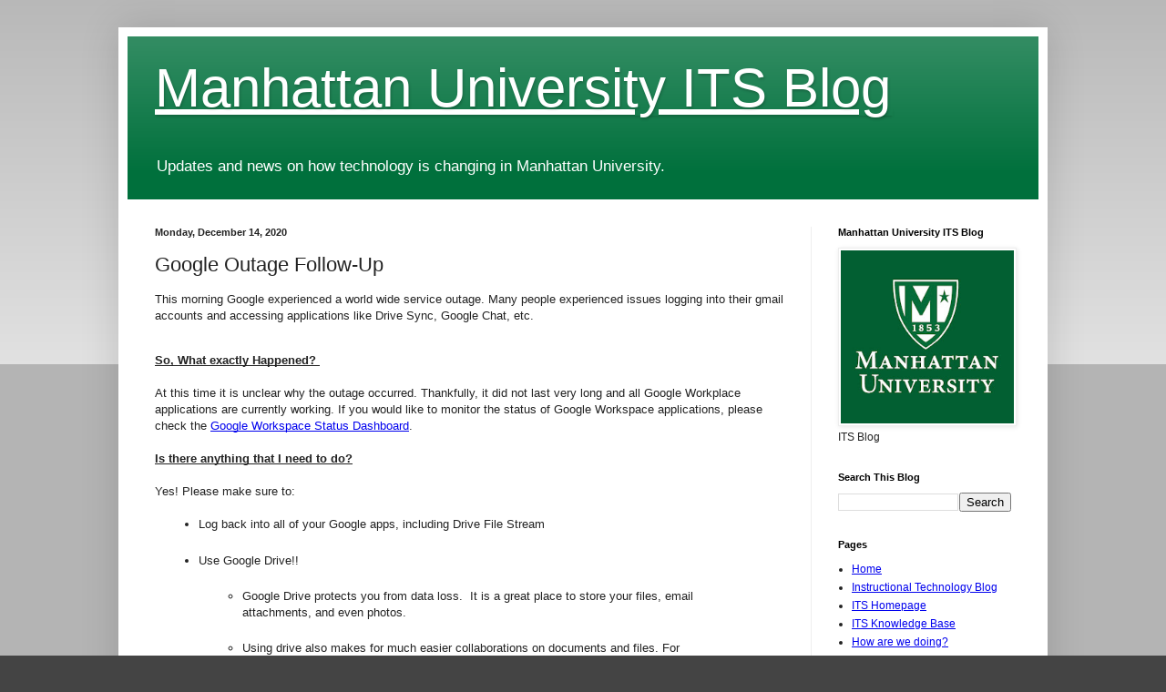

--- FILE ---
content_type: text/html; charset=UTF-8
request_url: https://itsblog.manhattan.edu/2020/12/google-outage-follow-up.html
body_size: 27849
content:
<!DOCTYPE html>
<html class='v2' dir='ltr' lang='en'>
<head>
<link href='https://www.blogger.com/static/v1/widgets/4128112664-css_bundle_v2.css' rel='stylesheet' type='text/css'/>
<meta content='width=1100' name='viewport'/>
<meta content='text/html; charset=UTF-8' http-equiv='Content-Type'/>
<meta content='blogger' name='generator'/>
<link href='https://itsblog.manhattan.edu/favicon.ico' rel='icon' type='image/x-icon'/>
<link href='http://itsblog.manhattan.edu/2020/12/google-outage-follow-up.html' rel='canonical'/>
<link rel="alternate" type="application/atom+xml" title="Manhattan University ITS Blog - Atom" href="https://itsblog.manhattan.edu/feeds/posts/default" />
<link rel="alternate" type="application/rss+xml" title="Manhattan University ITS Blog - RSS" href="https://itsblog.manhattan.edu/feeds/posts/default?alt=rss" />
<link rel="service.post" type="application/atom+xml" title="Manhattan University ITS Blog - Atom" href="https://www.blogger.com/feeds/1213578672055534981/posts/default" />

<link rel="alternate" type="application/atom+xml" title="Manhattan University ITS Blog - Atom" href="https://itsblog.manhattan.edu/feeds/1190418370897220967/comments/default" />
<!--Can't find substitution for tag [blog.ieCssRetrofitLinks]-->
<meta content='http://itsblog.manhattan.edu/2020/12/google-outage-follow-up.html' property='og:url'/>
<meta content='Google Outage Follow-Up' property='og:title'/>
<meta content='This morning Google experienced a world wide service outage. Many people experienced issues logging into their gmail accounts and accessing ...' property='og:description'/>
<title>Manhattan University ITS Blog: Google Outage Follow-Up</title>
<style id='page-skin-1' type='text/css'><!--
/*
-----------------------------------------------
Blogger Template Style
Name:     Simple
Designer: Blogger
URL:      www.blogger.com
----------------------------------------------- */
/* Variable definitions
====================
<Variable name="keycolor" description="Main Color" type="color" default="#66bbdd"/>
<Group description="Page Text" selector="body">
<Variable name="body.font" description="Font" type="font"
default="normal normal 12px Arial, Tahoma, Helvetica, FreeSans, sans-serif"/>
<Variable name="body.text.color" description="Text Color" type="color" default="#222222"/>
</Group>
<Group description="Backgrounds" selector=".body-fauxcolumns-outer">
<Variable name="body.background.color" description="Outer Background" type="color" default="#66bbdd"/>
<Variable name="content.background.color" description="Main Background" type="color" default="#ffffff"/>
<Variable name="header.background.color" description="Header Background" type="color" default="transparent"/>
</Group>
<Group description="Links" selector=".main-outer">
<Variable name="link.color" description="Link Color" type="color" default="#2288bb"/>
<Variable name="link.visited.color" description="Visited Color" type="color" default="#888888"/>
<Variable name="link.hover.color" description="Hover Color" type="color" default="#33aaff"/>
</Group>
<Group description="Blog Title" selector=".header h1">
<Variable name="header.font" description="Font" type="font"
default="normal normal 60px Arial, Tahoma, Helvetica, FreeSans, sans-serif"/>
<Variable name="header.text.color" description="Title Color" type="color" default="#3399bb" />
</Group>
<Group description="Blog Description" selector=".header .description">
<Variable name="description.text.color" description="Description Color" type="color"
default="#777777" />
</Group>
<Group description="Tabs Text" selector=".tabs-inner .widget li a">
<Variable name="tabs.font" description="Font" type="font"
default="normal normal 14px Arial, Tahoma, Helvetica, FreeSans, sans-serif"/>
<Variable name="tabs.text.color" description="Text Color" type="color" default="#999999"/>
<Variable name="tabs.selected.text.color" description="Selected Color" type="color" default="#000000"/>
</Group>
<Group description="Tabs Background" selector=".tabs-outer .PageList">
<Variable name="tabs.background.color" description="Background Color" type="color" default="#f5f5f5"/>
<Variable name="tabs.selected.background.color" description="Selected Color" type="color" default="#eeeeee"/>
</Group>
<Group description="Post Title" selector="h3.post-title, .comments h4">
<Variable name="post.title.font" description="Font" type="font"
default="normal normal 22px Arial, Tahoma, Helvetica, FreeSans, sans-serif"/>
</Group>
<Group description="Date Header" selector=".date-header">
<Variable name="date.header.color" description="Text Color" type="color"
default="#222222"/>
<Variable name="date.header.background.color" description="Background Color" type="color"
default="transparent"/>
<Variable name="date.header.font" description="Text Font" type="font"
default="normal bold 11px Arial, Tahoma, Helvetica, FreeSans, sans-serif"/>
<Variable name="date.header.padding" description="Date Header Padding" type="string" default="inherit"/>
<Variable name="date.header.letterspacing" description="Date Header Letter Spacing" type="string" default="inherit"/>
<Variable name="date.header.margin" description="Date Header Margin" type="string" default="inherit"/>
</Group>
<Group description="Post Footer" selector=".post-footer">
<Variable name="post.footer.text.color" description="Text Color" type="color" default="#666666"/>
<Variable name="post.footer.background.color" description="Background Color" type="color"
default="#f9f9f9"/>
<Variable name="post.footer.border.color" description="Shadow Color" type="color" default="#eeeeee"/>
</Group>
<Group description="Gadgets" selector="h2">
<Variable name="widget.title.font" description="Title Font" type="font"
default="normal bold 11px Arial, Tahoma, Helvetica, FreeSans, sans-serif"/>
<Variable name="widget.title.text.color" description="Title Color" type="color" default="#000000"/>
<Variable name="widget.alternate.text.color" description="Alternate Color" type="color" default="#999999"/>
</Group>
<Group description="Images" selector=".main-inner">
<Variable name="image.background.color" description="Background Color" type="color" default="#ffffff"/>
<Variable name="image.border.color" description="Border Color" type="color" default="#eeeeee"/>
<Variable name="image.text.color" description="Caption Text Color" type="color" default="#222222"/>
</Group>
<Group description="Accents" selector=".content-inner">
<Variable name="body.rule.color" description="Separator Line Color" type="color" default="#eeeeee"/>
<Variable name="tabs.border.color" description="Tabs Border Color" type="color" default="#eeeeee"/>
</Group>
<Variable name="body.background" description="Body Background" type="background"
color="#444444" default="$(color) none repeat scroll top left"/>
<Variable name="body.background.override" description="Body Background Override" type="string" default=""/>
<Variable name="body.background.gradient.cap" description="Body Gradient Cap" type="url"
default="url(https://resources.blogblog.com/blogblog/data/1kt/simple/gradients_light.png)"/>
<Variable name="body.background.gradient.tile" description="Body Gradient Tile" type="url"
default="url(https://resources.blogblog.com/blogblog/data/1kt/simple/body_gradient_tile_light.png)"/>
<Variable name="content.background.color.selector" description="Content Background Color Selector" type="string" default=".content-inner"/>
<Variable name="content.padding" description="Content Padding" type="length" default="10px" min="0" max="100px"/>
<Variable name="content.padding.horizontal" description="Content Horizontal Padding" type="length" default="10px" min="0" max="100px"/>
<Variable name="content.shadow.spread" description="Content Shadow Spread" type="length" default="40px" min="0" max="100px"/>
<Variable name="content.shadow.spread.webkit" description="Content Shadow Spread (WebKit)" type="length" default="5px" min="0" max="100px"/>
<Variable name="content.shadow.spread.ie" description="Content Shadow Spread (IE)" type="length" default="10px" min="0" max="100px"/>
<Variable name="main.border.width" description="Main Border Width" type="length" default="0" min="0" max="10px"/>
<Variable name="header.background.gradient" description="Header Gradient" type="url" default="none"/>
<Variable name="header.shadow.offset.left" description="Header Shadow Offset Left" type="length" default="-1px" min="-50px" max="50px"/>
<Variable name="header.shadow.offset.top" description="Header Shadow Offset Top" type="length" default="-1px" min="-50px" max="50px"/>
<Variable name="header.shadow.spread" description="Header Shadow Spread" type="length" default="1px" min="0" max="100px"/>
<Variable name="header.padding" description="Header Padding" type="length" default="30px" min="0" max="100px"/>
<Variable name="header.border.size" description="Header Border Size" type="length" default="1px" min="0" max="10px"/>
<Variable name="header.bottom.border.size" description="Header Bottom Border Size" type="length" default="0" min="0" max="10px"/>
<Variable name="header.border.horizontalsize" description="Header Horizontal Border Size" type="length" default="0" min="0" max="10px"/>
<Variable name="description.text.size" description="Description Text Size" type="string" default="140%"/>
<Variable name="tabs.margin.top" description="Tabs Margin Top" type="length" default="0" min="0" max="100px"/>
<Variable name="tabs.margin.side" description="Tabs Side Margin" type="length" default="30px" min="0" max="100px"/>
<Variable name="tabs.background.gradient" description="Tabs Background Gradient" type="url"
default="url(https://resources.blogblog.com/blogblog/data/1kt/simple/gradients_light.png)"/>
<Variable name="tabs.border.width" description="Tabs Border Width" type="length" default="1px" min="0" max="10px"/>
<Variable name="tabs.bevel.border.width" description="Tabs Bevel Border Width" type="length" default="1px" min="0" max="10px"/>
<Variable name="post.margin.bottom" description="Post Bottom Margin" type="length" default="25px" min="0" max="100px"/>
<Variable name="image.border.small.size" description="Image Border Small Size" type="length" default="2px" min="0" max="10px"/>
<Variable name="image.border.large.size" description="Image Border Large Size" type="length" default="5px" min="0" max="10px"/>
<Variable name="page.width.selector" description="Page Width Selector" type="string" default=".region-inner"/>
<Variable name="page.width" description="Page Width" type="string" default="auto"/>
<Variable name="main.section.margin" description="Main Section Margin" type="length" default="15px" min="0" max="100px"/>
<Variable name="main.padding" description="Main Padding" type="length" default="15px" min="0" max="100px"/>
<Variable name="main.padding.top" description="Main Padding Top" type="length" default="30px" min="0" max="100px"/>
<Variable name="main.padding.bottom" description="Main Padding Bottom" type="length" default="30px" min="0" max="100px"/>
<Variable name="paging.background"
color="#ffffff"
description="Background of blog paging area" type="background"
default="transparent none no-repeat scroll top center"/>
<Variable name="footer.bevel" description="Bevel border length of footer" type="length" default="0" min="0" max="10px"/>
<Variable name="mobile.background.overlay" description="Mobile Background Overlay" type="string"
default="transparent none repeat scroll top left"/>
<Variable name="mobile.background.size" description="Mobile Background Size" type="string" default="auto"/>
<Variable name="mobile.button.color" description="Mobile Button Color" type="color" default="#ffffff" />
<Variable name="startSide" description="Side where text starts in blog language" type="automatic" default="left"/>
<Variable name="endSide" description="Side where text ends in blog language" type="automatic" default="right"/>
*/
/* Content
----------------------------------------------- */
body {
font: normal normal 12px Arial, Tahoma, Helvetica, FreeSans, sans-serif;
color: #222222;
background: #444444 none repeat scroll top left;
padding: 0 40px 40px 40px;
}
html body .region-inner {
min-width: 0;
max-width: 100%;
width: auto;
}
h2 {
font-size: 22px;
}
a:link {
text-decoration:underline;
color: $(link.color: #ff0000 !important);
}
a:visited {
text-decoration:none;
color: $(link.visited.color: #0000ff !important);
}
a:hover {
text-decoration:underline;
color: #11cc65;
}
.body-fauxcolumn-outer .fauxcolumn-inner {
background: transparent url(https://resources.blogblog.com/blogblog/data/1kt/simple/body_gradient_tile_light.png) repeat scroll top left;
_background-image: none;
}
.body-fauxcolumn-outer .cap-top {
position: absolute;
z-index: 1;
height: 400px;
width: 100%;
}
.body-fauxcolumn-outer .cap-top .cap-left {
width: 100%;
background: transparent url(https://resources.blogblog.com/blogblog/data/1kt/simple/gradients_light.png) repeat-x scroll top left;
_background-image: none;
}
.content-outer {
-moz-box-shadow: 0 0 40px rgba(0, 0, 0, .15);
-webkit-box-shadow: 0 0 5px rgba(0, 0, 0, .15);
-goog-ms-box-shadow: 0 0 10px #333333;
box-shadow: 0 0 40px rgba(0, 0, 0, .15);
margin-bottom: 1px;
}
.content-inner {
padding: 10px 10px;
}
.content-inner {
background-color: #ffffff;
}
/* Header
----------------------------------------------- */
.header-outer {
background: #00703c url(//www.blogblog.com/1kt/simple/gradients_light.png) repeat-x scroll 0 -400px;
_background-image: none;
}
.Header h1 {
font: normal normal 60px Arial, Tahoma, Helvetica, FreeSans, sans-serif;
color: #ffffff;
text-shadow: 1px 2px 3px rgba(0, 0, 0, .2);
}
.Header h1 a {
color: #ffffff;
}
.Header .description {
font-size: 140%;
color: #ffffff;
}
.header-inner .Header .titlewrapper {
padding: 22px 30px;
}
.header-inner .Header .descriptionwrapper {
padding: 0 30px;
}
/* Tabs
----------------------------------------------- */
.tabs-inner .section:first-child {
border-top: 0 solid #eeeeee;
}
.tabs-inner .section:first-child ul {
margin-top: -0;
border-top: 0 solid #eeeeee;
border-left: 0 solid #eeeeee;
border-right: 0 solid #eeeeee;
}
.tabs-inner .widget ul {
background: #f5f5f5 url(https://resources.blogblog.com/blogblog/data/1kt/simple/gradients_light.png) repeat-x scroll 0 -800px;
_background-image: none;
border-bottom: 1px solid #eeeeee;
margin-top: 0;
margin-left: -30px;
margin-right: -30px;
}
.tabs-inner .widget li a {
display: inline-block;
padding: .6em 1em;
font: normal normal 14px Arial, Tahoma, Helvetica, FreeSans, sans-serif;
color: #999999;
border-left: 1px solid #ffffff;
border-right: 1px solid #eeeeee;
}
.tabs-inner .widget li:first-child a {
border-left: none;
}
.tabs-inner .widget li.selected a, .tabs-inner .widget li a:hover {
color: #000000;
background-color: #eeeeee;
text-decoration: none;
}
/* Columns
----------------------------------------------- */
.main-outer {
border-top: 0 solid #eeeeee;
}
.fauxcolumn-left-outer .fauxcolumn-inner {
border-right: 1px solid #eeeeee;
}
.fauxcolumn-right-outer .fauxcolumn-inner {
border-left: 1px solid #eeeeee;
}
/* Headings
----------------------------------------------- */
div.widget > h2,
div.widget h2.title {
margin: 0 0 1em 0;
font: normal bold 11px Arial, Tahoma, Helvetica, FreeSans, sans-serif;
color: #000000;
}
/* Widgets
----------------------------------------------- */
.widget .zippy {
color: #999999;
text-shadow: 2px 2px 1px rgba(0, 0, 0, .1);
}
.widget .popular-posts ul {
list-style: none;
}
/* Posts
----------------------------------------------- */
h2.date-header {
font: normal bold 11px Arial, Tahoma, Helvetica, FreeSans, sans-serif;
}
.date-header span {
background-color: transparent;
color: #222222;
padding: inherit;
letter-spacing: inherit;
margin: inherit;
}
.main-inner {
padding-top: 30px;
padding-bottom: 30px;
}
.main-inner .column-center-inner {
padding: 0 15px;
}
.main-inner .column-center-inner .section {
margin: 0 15px;
}
.post {
margin: 0 0 25px 0;
}
h3.post-title, .comments h4 {
font: normal normal 22px Arial, Tahoma, Helvetica, FreeSans, sans-serif;
margin: .75em 0 0;
}
.post-body {
font-size: 110%;
line-height: 1.4;
position: relative;
}
.post-body img, .post-body .tr-caption-container, .Profile img, .Image img,
.BlogList .item-thumbnail img {
padding: 2px;
background: #ffffff;
border: 1px solid #eeeeee;
-moz-box-shadow: 1px 1px 5px rgba(0, 0, 0, .1);
-webkit-box-shadow: 1px 1px 5px rgba(0, 0, 0, .1);
box-shadow: 1px 1px 5px rgba(0, 0, 0, .1);
}
.post-body img, .post-body .tr-caption-container {
padding: 5px;
}
.post-body .tr-caption-container {
color: #222222;
}
.post-body .tr-caption-container img {
padding: 0;
background: transparent;
border: none;
-moz-box-shadow: 0 0 0 rgba(0, 0, 0, .1);
-webkit-box-shadow: 0 0 0 rgba(0, 0, 0, .1);
box-shadow: 0 0 0 rgba(0, 0, 0, .1);
}
.post-header {
margin: 0 0 1.5em;
line-height: 1.6;
font-size: 90%;
}
.post-footer {
margin: 20px -2px 0;
padding: 5px 10px;
color: #666666;
background-color: #f9f9f9;
border-bottom: 1px solid #eeeeee;
line-height: 1.6;
font-size: 90%;
}
#comments .comment-author {
padding-top: 1.5em;
border-top: 1px solid #eeeeee;
background-position: 0 1.5em;
}
#comments .comment-author:first-child {
padding-top: 0;
border-top: none;
}
.avatar-image-container {
margin: .2em 0 0;
}
#comments .avatar-image-container img {
border: 1px solid #eeeeee;
}
/* Comments
----------------------------------------------- */
.comments .comments-content .icon.blog-author {
background-repeat: no-repeat;
background-image: url([data-uri]);
}
.comments .comments-content .loadmore a {
border-top: 1px solid #999999;
border-bottom: 1px solid #999999;
}
.comments .comment-thread.inline-thread {
background-color: #f9f9f9;
}
.comments .continue {
border-top: 2px solid #999999;
}
/* Accents
---------------------------------------------- */
.section-columns td.columns-cell {
border-left: 1px solid #eeeeee;
}
.blog-pager {
background: transparent none no-repeat scroll top center;
}
.blog-pager-older-link, .home-link,
.blog-pager-newer-link {
background-color: #ffffff;
padding: 5px;
}
.footer-outer {
border-top: 0 dashed #bbbbbb;
}
/* Mobile
----------------------------------------------- */
body.mobile  {
background-size: auto;
}
.mobile .body-fauxcolumn-outer {
background: transparent none repeat scroll top left;
}
.mobile .body-fauxcolumn-outer .cap-top {
background-size: 100% auto;
}
.mobile .content-outer {
-webkit-box-shadow: 0 0 3px rgba(0, 0, 0, .15);
box-shadow: 0 0 3px rgba(0, 0, 0, .15);
}
.mobile .tabs-inner .widget ul {
margin-left: 0;
margin-right: 0;
}
.mobile .post {
margin: 0;
}
.mobile .main-inner .column-center-inner .section {
margin: 0;
}
.mobile .date-header span {
padding: 0.1em 10px;
margin: 0 -10px;
}
.mobile h3.post-title {
margin: 0;
}
.mobile .blog-pager {
background: transparent none no-repeat scroll top center;
}
.mobile .footer-outer {
border-top: none;
}
.mobile .main-inner, .mobile .footer-inner {
background-color: #ffffff;
}
.mobile-index-contents {
color: #222222;
}
.mobile-link-button {
background-color: #00703c;
}
.mobile-link-button a:link, .mobile-link-button a:visited {
color: #ffffff;
}
.mobile .tabs-inner .section:first-child {
border-top: none;
}
.mobile .tabs-inner .PageList .widget-content {
background-color: #eeeeee;
color: #000000;
border-top: 1px solid #eeeeee;
border-bottom: 1px solid #eeeeee;
}
.mobile .tabs-inner .PageList .widget-content .pagelist-arrow {
border-left: 1px solid #eeeeee;
}

--></style>
<style id='template-skin-1' type='text/css'><!--
body {
min-width: 1020px;
}
.content-outer, .content-fauxcolumn-outer, .region-inner {
min-width: 1020px;
max-width: 1020px;
_width: 1020px;
}
.main-inner .columns {
padding-left: 0;
padding-right: 250px;
}
.main-inner .fauxcolumn-center-outer {
left: 0;
right: 250px;
/* IE6 does not respect left and right together */
_width: expression(this.parentNode.offsetWidth -
parseInt("0") -
parseInt("250px") + 'px');
}
.main-inner .fauxcolumn-left-outer {
width: 0;
}
.main-inner .fauxcolumn-right-outer {
width: 250px;
}
.main-inner .column-left-outer {
width: 0;
right: 100%;
margin-left: -0;
}
.main-inner .column-right-outer {
width: 250px;
margin-right: -250px;
}
#layout {
min-width: 0;
}
#layout .content-outer {
min-width: 0;
width: 800px;
}
#layout .region-inner {
min-width: 0;
width: auto;
}
body#layout div.add_widget {
padding: 8px;
}
body#layout div.add_widget a {
margin-left: 32px;
}
--></style>
<link href='https://www.blogger.com/dyn-css/authorization.css?targetBlogID=1213578672055534981&amp;zx=c88bf521-d215-4937-9d49-63705dbf5713' media='none' onload='if(media!=&#39;all&#39;)media=&#39;all&#39;' rel='stylesheet'/><noscript><link href='https://www.blogger.com/dyn-css/authorization.css?targetBlogID=1213578672055534981&amp;zx=c88bf521-d215-4937-9d49-63705dbf5713' rel='stylesheet'/></noscript>
<meta name='google-adsense-platform-account' content='ca-host-pub-1556223355139109'/>
<meta name='google-adsense-platform-domain' content='blogspot.com'/>

</head>
<body class='loading'>
<div class='navbar no-items section' id='navbar' name='Navbar'>
</div>
<div class='body-fauxcolumns'>
<div class='fauxcolumn-outer body-fauxcolumn-outer'>
<div class='cap-top'>
<div class='cap-left'></div>
<div class='cap-right'></div>
</div>
<div class='fauxborder-left'>
<div class='fauxborder-right'></div>
<div class='fauxcolumn-inner'>
</div>
</div>
<div class='cap-bottom'>
<div class='cap-left'></div>
<div class='cap-right'></div>
</div>
</div>
</div>
<div class='content'>
<div class='content-fauxcolumns'>
<div class='fauxcolumn-outer content-fauxcolumn-outer'>
<div class='cap-top'>
<div class='cap-left'></div>
<div class='cap-right'></div>
</div>
<div class='fauxborder-left'>
<div class='fauxborder-right'></div>
<div class='fauxcolumn-inner'>
</div>
</div>
<div class='cap-bottom'>
<div class='cap-left'></div>
<div class='cap-right'></div>
</div>
</div>
</div>
<div class='content-outer'>
<div class='content-cap-top cap-top'>
<div class='cap-left'></div>
<div class='cap-right'></div>
</div>
<div class='fauxborder-left content-fauxborder-left'>
<div class='fauxborder-right content-fauxborder-right'></div>
<div class='content-inner'>
<header>
<div class='header-outer'>
<div class='header-cap-top cap-top'>
<div class='cap-left'></div>
<div class='cap-right'></div>
</div>
<div class='fauxborder-left header-fauxborder-left'>
<div class='fauxborder-right header-fauxborder-right'></div>
<div class='region-inner header-inner'>
<div class='header section' id='header' name='Header'><div class='widget Header' data-version='1' id='Header1'>
<div id='header-inner'>
<div class='titlewrapper'>
<h1 class='title'>
<a href='https://itsblog.manhattan.edu/'>
Manhattan University ITS Blog
</a>
</h1>
</div>
<div class='descriptionwrapper'>
<p class='description'><span>Updates and news on how technology is changing in Manhattan University.</span></p>
</div>
</div>
</div></div>
</div>
</div>
<div class='header-cap-bottom cap-bottom'>
<div class='cap-left'></div>
<div class='cap-right'></div>
</div>
</div>
</header>
<div class='tabs-outer'>
<div class='tabs-cap-top cap-top'>
<div class='cap-left'></div>
<div class='cap-right'></div>
</div>
<div class='fauxborder-left tabs-fauxborder-left'>
<div class='fauxborder-right tabs-fauxborder-right'></div>
<div class='region-inner tabs-inner'>
<div class='tabs no-items section' id='crosscol' name='Cross-Column'></div>
<div class='tabs no-items section' id='crosscol-overflow' name='Cross-Column 2'></div>
</div>
</div>
<div class='tabs-cap-bottom cap-bottom'>
<div class='cap-left'></div>
<div class='cap-right'></div>
</div>
</div>
<div class='main-outer'>
<div class='main-cap-top cap-top'>
<div class='cap-left'></div>
<div class='cap-right'></div>
</div>
<div class='fauxborder-left main-fauxborder-left'>
<div class='fauxborder-right main-fauxborder-right'></div>
<div class='region-inner main-inner'>
<div class='columns fauxcolumns'>
<div class='fauxcolumn-outer fauxcolumn-center-outer'>
<div class='cap-top'>
<div class='cap-left'></div>
<div class='cap-right'></div>
</div>
<div class='fauxborder-left'>
<div class='fauxborder-right'></div>
<div class='fauxcolumn-inner'>
</div>
</div>
<div class='cap-bottom'>
<div class='cap-left'></div>
<div class='cap-right'></div>
</div>
</div>
<div class='fauxcolumn-outer fauxcolumn-left-outer'>
<div class='cap-top'>
<div class='cap-left'></div>
<div class='cap-right'></div>
</div>
<div class='fauxborder-left'>
<div class='fauxborder-right'></div>
<div class='fauxcolumn-inner'>
</div>
</div>
<div class='cap-bottom'>
<div class='cap-left'></div>
<div class='cap-right'></div>
</div>
</div>
<div class='fauxcolumn-outer fauxcolumn-right-outer'>
<div class='cap-top'>
<div class='cap-left'></div>
<div class='cap-right'></div>
</div>
<div class='fauxborder-left'>
<div class='fauxborder-right'></div>
<div class='fauxcolumn-inner'>
</div>
</div>
<div class='cap-bottom'>
<div class='cap-left'></div>
<div class='cap-right'></div>
</div>
</div>
<!-- corrects IE6 width calculation -->
<div class='columns-inner'>
<div class='column-center-outer'>
<div class='column-center-inner'>
<div class='main section' id='main' name='Main'><div class='widget Blog' data-version='1' id='Blog1'>
<div class='blog-posts hfeed'>

          <div class="date-outer">
        
<h2 class='date-header'><span>Monday, December 14, 2020</span></h2>

          <div class="date-posts">
        
<div class='post-outer'>
<div class='post hentry uncustomized-post-template' itemprop='blogPost' itemscope='itemscope' itemtype='http://schema.org/BlogPosting'>
<meta content='1213578672055534981' itemprop='blogId'/>
<meta content='1190418370897220967' itemprop='postId'/>
<a name='1190418370897220967'></a>
<h3 class='post-title entry-title' itemprop='name'>
Google Outage Follow-Up
</h3>
<div class='post-header'>
<div class='post-header-line-1'></div>
</div>
<div class='post-body entry-content' id='post-body-1190418370897220967' itemprop='description articleBody'>
<p><span style="font-family: arial, sans-serif; white-space: pre-wrap;">This morning Google experienced a world wide service outage. Many people experienced issues logging into their gmail accounts and accessing applications like Drive Sync, Google Chat, etc.&nbsp;</span></p><span style="font-family: arial, sans-serif;"><br /></span><p dir="ltr" style="line-height: 1.38; margin-bottom: 0pt; margin-top: 0pt;"><span style="font-variant-east-asian: normal; font-variant-numeric: normal; font-weight: 700; text-decoration-line: underline; text-decoration-skip-ink: none; vertical-align: baseline; white-space: pre-wrap;"><span style="font-family: arial, sans-serif;">So, What exactly Happened?&nbsp;</span></span></p><span style="font-family: arial, sans-serif;"><br /></span><p dir="ltr" style="line-height: 1.38; margin-bottom: 0pt; margin-top: 0pt;"><span style="font-family: arial, sans-serif;"><span style="font-variant-east-asian: normal; font-variant-numeric: normal; vertical-align: baseline; white-space: pre-wrap;">At this time it is unclear why the outage occurred. Thankfully, it did not last very long and all Google Workplace applications are currently working. If you would like to monitor the status of Google Workspace applications, please check the </span><a href="https://www.google.com/appsstatus#hl=en&amp;v=status" style="text-decoration-line: none;"><span style="font-variant-east-asian: normal; font-variant-numeric: normal; text-decoration-line: underline; text-decoration-skip-ink: none; vertical-align: baseline; white-space: pre-wrap;">Google Workspace Status Dashboard</span></a><span style="font-variant-east-asian: normal; font-variant-numeric: normal; vertical-align: baseline; white-space: pre-wrap;">.&nbsp;</span></span></p><span style="font-family: arial, sans-serif;"><br /></span><p dir="ltr" style="line-height: 1.38; margin-bottom: 0pt; margin-top: 0pt;"><span style="font-variant-east-asian: normal; font-variant-numeric: normal; font-weight: 700; text-decoration-line: underline; text-decoration-skip-ink: none; vertical-align: baseline; white-space: pre-wrap;"><span style="font-family: arial, sans-serif;">Is there anything that I need to do?</span></span></p><span style="font-family: arial, sans-serif;"><br /></span><p dir="ltr" style="line-height: 1.38; margin-bottom: 0pt; margin-top: 0pt;"><span style="font-variant-east-asian: normal; font-variant-numeric: normal; vertical-align: baseline; white-space: pre-wrap;"><span style="font-family: arial, sans-serif;">Yes! Please make sure to:&nbsp;</span></span></p><span style="font-family: arial, sans-serif;"><br /></span><ul style="margin-bottom: 0px; margin-top: 0px; padding-inline-start: 48px;"><li dir="ltr" style="font-variant-east-asian: normal; font-variant-numeric: normal; list-style-type: disc; vertical-align: baseline; white-space: pre;"><p dir="ltr" role="presentation" style="line-height: 1.38; margin-bottom: 0pt; margin-top: 0pt;"><span style="font-family: arial, sans-serif;"><span style="font-variant-east-asian: normal; font-variant-numeric: normal; vertical-align: baseline; white-space: pre-wrap;">Log back into all of your Google apps, including Drive File Stream
</span><span style="font-variant-east-asian: normal; font-variant-numeric: normal; vertical-align: baseline; white-space: pre-wrap;"><br /></span></span></p></li><li dir="ltr" style="font-variant-east-asian: normal; font-variant-numeric: normal; list-style-type: disc; vertical-align: baseline; white-space: pre;"><p dir="ltr" role="presentation" style="line-height: 1.38; margin-bottom: 0pt; margin-top: 0pt;"><span style="font-family: arial, sans-serif;"><span style="font-variant-east-asian: normal; font-variant-numeric: normal; vertical-align: baseline; white-space: pre-wrap;">Use Google Drive!! 
</span><span style="font-variant-east-asian: normal; font-variant-numeric: normal; vertical-align: baseline; white-space: pre-wrap;"><br /></span></span></p></li><ul style="margin-bottom: 0px; margin-top: 0px; padding-inline-start: 48px;"><li dir="ltr" style="font-variant-east-asian: normal; font-variant-numeric: normal; list-style-type: circle; vertical-align: baseline; white-space: pre;"><p dir="ltr" role="presentation" style="line-height: 1.38; margin-bottom: 0pt; margin-top: 0pt;"><span style="font-family: arial, sans-serif;"><span style="font-variant-east-asian: normal; font-variant-numeric: normal; vertical-align: baseline; white-space: pre-wrap;">Google Drive protects you from data loss.&nbsp; It is a great place to store your files, email attachments, and even photos. </span><span style="font-variant-east-asian: normal; font-variant-numeric: normal; vertical-align: baseline; white-space: pre-wrap;"><br /><br /></span></span></p></li><li dir="ltr" style="font-variant-east-asian: normal; font-variant-numeric: normal; list-style-type: circle; vertical-align: baseline; white-space: pre;"><p dir="ltr" role="presentation" style="line-height: 1.38; margin-bottom: 0pt; margin-top: 0pt;"><span style="font-family: arial, sans-serif;"><span style="font-variant-east-asian: normal; font-variant-numeric: normal; vertical-align: baseline; white-space: pre-wrap;">Using drive also makes for much easier collaborations on documents and files. For example, you can use it to send large attachments with ease. </span><span style="font-variant-east-asian: normal; font-variant-numeric: normal; vertical-align: baseline; white-space: pre-wrap;"><br /><br /></span></span></p></li><li dir="ltr" style="font-variant-east-asian: normal; font-variant-numeric: normal; list-style-type: circle; vertical-align: baseline; white-space: pre;"><p dir="ltr" role="presentation" style="line-height: 1.38; margin-bottom: 0pt; margin-top: 0pt;"><span style="font-family: arial, sans-serif;"><span style="font-variant-east-asian: normal; font-variant-numeric: normal; vertical-align: baseline; white-space: pre-wrap;">Drive also makes it easier to locate stored or shared files with the power of Google Search. You can also easily store email attachments, such as PDFs, in your drive. </span><span style="font-variant-east-asian: normal; font-variant-numeric: normal; vertical-align: baseline; white-space: pre-wrap;"><br /><br /></span></span></p></li><li dir="ltr" style="font-variant-east-asian: normal; font-variant-numeric: normal; list-style-type: circle; vertical-align: baseline; white-space: pre;"><p dir="ltr" role="presentation" style="line-height: 1.38; margin-bottom: 0pt; margin-top: 0pt;"><span style="font-family: arial, sans-serif;"><span style="font-variant-east-asian: normal; font-variant-numeric: normal; vertical-align: baseline; white-space: pre-wrap;">Drive is also accessible from any computer, tablet, or device. 

</span></span></p></li><li dir="ltr" style="font-variant-east-asian: normal; font-variant-numeric: normal; list-style-type: circle; vertical-align: baseline; white-space: pre;"><p dir="ltr" role="presentation" style="line-height: 1.38; margin-bottom: 0pt; margin-top: 0pt;"><span style="font-family: arial, sans-serif;"><span style="font-variant-east-asian: normal; font-variant-numeric: normal; vertical-align: baseline; white-space: pre-wrap;">To learn more about backing files up to your drive, check out this </span><a href="http://itsblog.manhattan.edu/2020/02/friendly-reminder-to-back-up-your-data.html" style="text-decoration-line: none;"><span style="font-variant-east-asian: normal; font-variant-numeric: normal; text-decoration-line: underline; text-decoration-skip-ink: none; vertical-align: baseline; white-space: pre-wrap;">link</span></a><span style="font-variant-east-asian: normal; font-variant-numeric: normal; vertical-align: baseline; white-space: pre-wrap;">. </span><span style="font-variant-east-asian: normal; font-variant-numeric: normal; vertical-align: baseline; white-space: pre-wrap;"><br /></span></span></p></li></ul></ul><span style="font-family: arial, sans-serif;"><br /></span><p dir="ltr" style="line-height: 1.38; margin-bottom: 0pt; margin-top: 0pt;"><span style="font-family: arial, sans-serif;"><span style="font-variant-east-asian: normal; font-variant-numeric: normal; vertical-align: baseline; white-space: pre-wrap;">If you have any questions please reach out to ITS at 718-862-7973 or email </span><a href="mailto:its@manhattan.edu" style="text-decoration-line: none;"><span style="font-variant-east-asian: normal; font-variant-numeric: normal; text-decoration-line: underline; text-decoration-skip-ink: none; vertical-align: baseline; white-space: pre-wrap;">its@manhattan.edu</span></a><span style="font-variant-east-asian: normal; font-variant-numeric: normal; vertical-align: baseline; white-space: pre-wrap;">&nbsp;</span></span></p><span style="font-family: arial, sans-serif;"><br /></span><p dir="ltr" style="line-height: 1.38; margin-bottom: 0pt; margin-top: 0pt;"><br /></p>
<div style='clear: both;'></div>
</div>
<div class='post-footer'>
<div class='post-footer-line post-footer-line-1'>
<span class='post-author vcard'>
Posted by
<span class='fn' itemprop='author' itemscope='itemscope' itemtype='http://schema.org/Person'>
<meta content='https://www.blogger.com/profile/00075419048682929840' itemprop='url'/>
<a class='g-profile' href='https://www.blogger.com/profile/00075419048682929840' rel='author' title='author profile'>
<span itemprop='name'>Susanne Leavey</span>
</a>
</span>
</span>
<span class='post-timestamp'>
at
<meta content='http://itsblog.manhattan.edu/2020/12/google-outage-follow-up.html' itemprop='url'/>
<a class='timestamp-link' href='https://itsblog.manhattan.edu/2020/12/google-outage-follow-up.html' rel='bookmark' title='permanent link'><abbr class='published' itemprop='datePublished' title='2020-12-14T12:59:00-05:00'>12:59&#8239;PM</abbr></a>
</span>
<span class='post-comment-link'>
</span>
<span class='post-icons'>
<span class='item-control blog-admin pid-1403098315'>
<a href='https://www.blogger.com/post-edit.g?blogID=1213578672055534981&postID=1190418370897220967&from=pencil' title='Edit Post'>
<img alt='' class='icon-action' height='18' src='https://resources.blogblog.com/img/icon18_edit_allbkg.gif' width='18'/>
</a>
</span>
</span>
<div class='post-share-buttons goog-inline-block'>
<a class='goog-inline-block share-button sb-email' href='https://www.blogger.com/share-post.g?blogID=1213578672055534981&postID=1190418370897220967&target=email' target='_blank' title='Email This'><span class='share-button-link-text'>Email This</span></a><a class='goog-inline-block share-button sb-blog' href='https://www.blogger.com/share-post.g?blogID=1213578672055534981&postID=1190418370897220967&target=blog' onclick='window.open(this.href, "_blank", "height=270,width=475"); return false;' target='_blank' title='BlogThis!'><span class='share-button-link-text'>BlogThis!</span></a><a class='goog-inline-block share-button sb-twitter' href='https://www.blogger.com/share-post.g?blogID=1213578672055534981&postID=1190418370897220967&target=twitter' target='_blank' title='Share to X'><span class='share-button-link-text'>Share to X</span></a><a class='goog-inline-block share-button sb-facebook' href='https://www.blogger.com/share-post.g?blogID=1213578672055534981&postID=1190418370897220967&target=facebook' onclick='window.open(this.href, "_blank", "height=430,width=640"); return false;' target='_blank' title='Share to Facebook'><span class='share-button-link-text'>Share to Facebook</span></a><a class='goog-inline-block share-button sb-pinterest' href='https://www.blogger.com/share-post.g?blogID=1213578672055534981&postID=1190418370897220967&target=pinterest' target='_blank' title='Share to Pinterest'><span class='share-button-link-text'>Share to Pinterest</span></a>
</div>
</div>
<div class='post-footer-line post-footer-line-2'>
<span class='post-labels'>
Labels:
<a href='https://itsblog.manhattan.edu/search/label/do' rel='tag'>do</a>,
<a href='https://itsblog.manhattan.edu/search/label/followup' rel='tag'>followup</a>,
<a href='https://itsblog.manhattan.edu/search/label/Google' rel='tag'>Google</a>,
<a href='https://itsblog.manhattan.edu/search/label/Outage' rel='tag'>Outage</a>,
<a href='https://itsblog.manhattan.edu/search/label/to' rel='tag'>to</a>,
<a href='https://itsblog.manhattan.edu/search/label/what' rel='tag'>what</a>
</span>
</div>
<div class='post-footer-line post-footer-line-3'>
<span class='post-location'>
</span>
</div>
</div>
</div>
<div class='comments' id='comments'>
<a name='comments'></a>
</div>
</div>

        </div></div>
      
</div>
<div class='blog-pager' id='blog-pager'>
<span id='blog-pager-newer-link'>
<a class='blog-pager-newer-link' href='https://itsblog.manhattan.edu/2020/12/service-outage-affecting-multiple.html' id='Blog1_blog-pager-newer-link' title='Newer Post'>Newer Post</a>
</span>
<span id='blog-pager-older-link'>
<a class='blog-pager-older-link' href='https://itsblog.manhattan.edu/2020/12/google-workspace-major-outage.html' id='Blog1_blog-pager-older-link' title='Older Post'>Older Post</a>
</span>
<a class='home-link' href='https://itsblog.manhattan.edu/'>Home</a>
</div>
<div class='clear'></div>
<div class='post-feeds'>
</div>
</div></div>
</div>
</div>
<div class='column-left-outer'>
<div class='column-left-inner'>
<aside>
</aside>
</div>
</div>
<div class='column-right-outer'>
<div class='column-right-inner'>
<aside>
<div class='sidebar section' id='sidebar-right-1'><div class='widget Image' data-version='1' id='Image1'>
<h2>Manhattan University ITS Blog</h2>
<div class='widget-content'>
<img alt='Manhattan University ITS Blog' height='242' id='Image1_img' src='https://blogger.googleusercontent.com/img/a/AVvXsEiTtPpICYxXFDbDbatUP5-2bGye12qVGc9sVk8h9iiOvaM-PYJ2cgG5AMfYl2tg1x1-dS_g7JNCxqzWEFDTB1JnL7jNM5W7o4jROfrsngNkAjLZJzaHetZwpNOCCBgMX8MP4ycZ1Y83Lb780xzOBhaQ7I8W4xpk0oIdLZZ0IadSMpF5bTx3EDiwaSMrrGXW=s242' width='242'/>
<br/>
<span class='caption'>ITS Blog</span>
</div>
<div class='clear'></div>
</div><div class='widget BlogSearch' data-version='1' id='BlogSearch1'>
<h2 class='title'>Search This Blog</h2>
<div class='widget-content'>
<div id='BlogSearch1_form'>
<form action='https://itsblog.manhattan.edu/search' class='gsc-search-box' target='_top'>
<table cellpadding='0' cellspacing='0' class='gsc-search-box'>
<tbody>
<tr>
<td class='gsc-input'>
<input autocomplete='off' class='gsc-input' name='q' size='10' title='search' type='text' value=''/>
</td>
<td class='gsc-search-button'>
<input class='gsc-search-button' title='search' type='submit' value='Search'/>
</td>
</tr>
</tbody>
</table>
</form>
</div>
</div>
<div class='clear'></div>
</div><div class='widget PageList' data-version='1' id='PageList1'>
<h2>Pages</h2>
<div class='widget-content'>
<ul>
<li>
<a href='https://itsblog.manhattan.edu/'>Home</a>
</li>
<li>
<a href='http://instructionaltechnology.manhattan.edu/'>Instructional Technology Blog</a>
</li>
<li>
<a href='http://manhattan.edu/its'>ITS Homepage</a>
</li>
<li>
<a href='https://manhattan.teamdynamix.com/TDClient/KB/'>ITS Knowledge Base</a>
</li>
<li>
<a href='https://manhattan.teamdynamix.com/TDClient/Surveys/TakeSurvey/vLmyW74pyfY_'>How are we doing?</a>
</li>
<li>
<a href='https://inside.manhattan.edu/offices/its/its-stars.php'>ITS STARS</a>
</li>
<li>
<a href='https://manhattan.teamdynamix.com/TDClient/Requests/TicketRequests/'>Your ITS Tickets</a>
</li>
<li>
<a href='https://manhattan.teamdynamix.com/TDClient/Requests/ServiceCatalog'>ITS Service Catalog</a>
</li>
<li>
<a href='https://manhattan.teamdynamix.com/TDClient/1932/Portal/Requests/ServiceDet?ID=18089'>ITS Training Services</a>
</li>
<li>
<a href='https://manhattan.teamdynamix.com/TDClient/Portal/Desktop/Desktop?Q=-8hetlo5II-h8ss6OqoF0axadBKF14lDy0Ak0irG90T2KnIIwem8Dg__'>Rooms Currently Experiencing Issues</a>
</li>
<li>
<a href='https://manhattan.teamdynamix.com/TDClient/Requests/ServiceDet?ID=19257'>ITS Service Reports</a>
</li>
<li>
<a href='https://webapps.manhattan.edu/LabSeat/'>LabSeat</a>
</li>
</ul>
<div class='clear'></div>
</div>
</div><div class='widget BlogArchive' data-version='1' id='BlogArchive1'>
<h2>Blog Archive</h2>
<div class='widget-content'>
<div id='ArchiveList'>
<div id='BlogArchive1_ArchiveList'>
<ul class='hierarchy'>
<li class='archivedate collapsed'>
<a class='toggle' href='javascript:void(0)'>
<span class='zippy'>

        &#9658;&#160;
      
</span>
</a>
<a class='post-count-link' href='https://itsblog.manhattan.edu/2026/'>
2026
</a>
<span class='post-count' dir='ltr'>(3)</span>
<ul class='hierarchy'>
<li class='archivedate collapsed'>
<a class='toggle' href='javascript:void(0)'>
<span class='zippy'>

        &#9658;&#160;
      
</span>
</a>
<a class='post-count-link' href='https://itsblog.manhattan.edu/2026/01/'>
January
</a>
<span class='post-count' dir='ltr'>(3)</span>
</li>
</ul>
</li>
</ul>
<ul class='hierarchy'>
<li class='archivedate collapsed'>
<a class='toggle' href='javascript:void(0)'>
<span class='zippy'>

        &#9658;&#160;
      
</span>
</a>
<a class='post-count-link' href='https://itsblog.manhattan.edu/2025/'>
2025
</a>
<span class='post-count' dir='ltr'>(73)</span>
<ul class='hierarchy'>
<li class='archivedate collapsed'>
<a class='toggle' href='javascript:void(0)'>
<span class='zippy'>

        &#9658;&#160;
      
</span>
</a>
<a class='post-count-link' href='https://itsblog.manhattan.edu/2025/12/'>
December
</a>
<span class='post-count' dir='ltr'>(1)</span>
</li>
</ul>
<ul class='hierarchy'>
<li class='archivedate collapsed'>
<a class='toggle' href='javascript:void(0)'>
<span class='zippy'>

        &#9658;&#160;
      
</span>
</a>
<a class='post-count-link' href='https://itsblog.manhattan.edu/2025/11/'>
November
</a>
<span class='post-count' dir='ltr'>(2)</span>
</li>
</ul>
<ul class='hierarchy'>
<li class='archivedate collapsed'>
<a class='toggle' href='javascript:void(0)'>
<span class='zippy'>

        &#9658;&#160;
      
</span>
</a>
<a class='post-count-link' href='https://itsblog.manhattan.edu/2025/10/'>
October
</a>
<span class='post-count' dir='ltr'>(4)</span>
</li>
</ul>
<ul class='hierarchy'>
<li class='archivedate collapsed'>
<a class='toggle' href='javascript:void(0)'>
<span class='zippy'>

        &#9658;&#160;
      
</span>
</a>
<a class='post-count-link' href='https://itsblog.manhattan.edu/2025/09/'>
September
</a>
<span class='post-count' dir='ltr'>(12)</span>
</li>
</ul>
<ul class='hierarchy'>
<li class='archivedate collapsed'>
<a class='toggle' href='javascript:void(0)'>
<span class='zippy'>

        &#9658;&#160;
      
</span>
</a>
<a class='post-count-link' href='https://itsblog.manhattan.edu/2025/08/'>
August
</a>
<span class='post-count' dir='ltr'>(9)</span>
</li>
</ul>
<ul class='hierarchy'>
<li class='archivedate collapsed'>
<a class='toggle' href='javascript:void(0)'>
<span class='zippy'>

        &#9658;&#160;
      
</span>
</a>
<a class='post-count-link' href='https://itsblog.manhattan.edu/2025/06/'>
June
</a>
<span class='post-count' dir='ltr'>(1)</span>
</li>
</ul>
<ul class='hierarchy'>
<li class='archivedate collapsed'>
<a class='toggle' href='javascript:void(0)'>
<span class='zippy'>

        &#9658;&#160;
      
</span>
</a>
<a class='post-count-link' href='https://itsblog.manhattan.edu/2025/05/'>
May
</a>
<span class='post-count' dir='ltr'>(3)</span>
</li>
</ul>
<ul class='hierarchy'>
<li class='archivedate collapsed'>
<a class='toggle' href='javascript:void(0)'>
<span class='zippy'>

        &#9658;&#160;
      
</span>
</a>
<a class='post-count-link' href='https://itsblog.manhattan.edu/2025/04/'>
April
</a>
<span class='post-count' dir='ltr'>(4)</span>
</li>
</ul>
<ul class='hierarchy'>
<li class='archivedate collapsed'>
<a class='toggle' href='javascript:void(0)'>
<span class='zippy'>

        &#9658;&#160;
      
</span>
</a>
<a class='post-count-link' href='https://itsblog.manhattan.edu/2025/03/'>
March
</a>
<span class='post-count' dir='ltr'>(7)</span>
</li>
</ul>
<ul class='hierarchy'>
<li class='archivedate collapsed'>
<a class='toggle' href='javascript:void(0)'>
<span class='zippy'>

        &#9658;&#160;
      
</span>
</a>
<a class='post-count-link' href='https://itsblog.manhattan.edu/2025/02/'>
February
</a>
<span class='post-count' dir='ltr'>(7)</span>
</li>
</ul>
<ul class='hierarchy'>
<li class='archivedate collapsed'>
<a class='toggle' href='javascript:void(0)'>
<span class='zippy'>

        &#9658;&#160;
      
</span>
</a>
<a class='post-count-link' href='https://itsblog.manhattan.edu/2025/01/'>
January
</a>
<span class='post-count' dir='ltr'>(23)</span>
</li>
</ul>
</li>
</ul>
<ul class='hierarchy'>
<li class='archivedate collapsed'>
<a class='toggle' href='javascript:void(0)'>
<span class='zippy'>

        &#9658;&#160;
      
</span>
</a>
<a class='post-count-link' href='https://itsblog.manhattan.edu/2024/'>
2024
</a>
<span class='post-count' dir='ltr'>(126)</span>
<ul class='hierarchy'>
<li class='archivedate collapsed'>
<a class='toggle' href='javascript:void(0)'>
<span class='zippy'>

        &#9658;&#160;
      
</span>
</a>
<a class='post-count-link' href='https://itsblog.manhattan.edu/2024/11/'>
November
</a>
<span class='post-count' dir='ltr'>(5)</span>
</li>
</ul>
<ul class='hierarchy'>
<li class='archivedate collapsed'>
<a class='toggle' href='javascript:void(0)'>
<span class='zippy'>

        &#9658;&#160;
      
</span>
</a>
<a class='post-count-link' href='https://itsblog.manhattan.edu/2024/10/'>
October
</a>
<span class='post-count' dir='ltr'>(6)</span>
</li>
</ul>
<ul class='hierarchy'>
<li class='archivedate collapsed'>
<a class='toggle' href='javascript:void(0)'>
<span class='zippy'>

        &#9658;&#160;
      
</span>
</a>
<a class='post-count-link' href='https://itsblog.manhattan.edu/2024/09/'>
September
</a>
<span class='post-count' dir='ltr'>(15)</span>
</li>
</ul>
<ul class='hierarchy'>
<li class='archivedate collapsed'>
<a class='toggle' href='javascript:void(0)'>
<span class='zippy'>

        &#9658;&#160;
      
</span>
</a>
<a class='post-count-link' href='https://itsblog.manhattan.edu/2024/08/'>
August
</a>
<span class='post-count' dir='ltr'>(13)</span>
</li>
</ul>
<ul class='hierarchy'>
<li class='archivedate collapsed'>
<a class='toggle' href='javascript:void(0)'>
<span class='zippy'>

        &#9658;&#160;
      
</span>
</a>
<a class='post-count-link' href='https://itsblog.manhattan.edu/2024/07/'>
July
</a>
<span class='post-count' dir='ltr'>(5)</span>
</li>
</ul>
<ul class='hierarchy'>
<li class='archivedate collapsed'>
<a class='toggle' href='javascript:void(0)'>
<span class='zippy'>

        &#9658;&#160;
      
</span>
</a>
<a class='post-count-link' href='https://itsblog.manhattan.edu/2024/06/'>
June
</a>
<span class='post-count' dir='ltr'>(5)</span>
</li>
</ul>
<ul class='hierarchy'>
<li class='archivedate collapsed'>
<a class='toggle' href='javascript:void(0)'>
<span class='zippy'>

        &#9658;&#160;
      
</span>
</a>
<a class='post-count-link' href='https://itsblog.manhattan.edu/2024/05/'>
May
</a>
<span class='post-count' dir='ltr'>(3)</span>
</li>
</ul>
<ul class='hierarchy'>
<li class='archivedate collapsed'>
<a class='toggle' href='javascript:void(0)'>
<span class='zippy'>

        &#9658;&#160;
      
</span>
</a>
<a class='post-count-link' href='https://itsblog.manhattan.edu/2024/04/'>
April
</a>
<span class='post-count' dir='ltr'>(14)</span>
</li>
</ul>
<ul class='hierarchy'>
<li class='archivedate collapsed'>
<a class='toggle' href='javascript:void(0)'>
<span class='zippy'>

        &#9658;&#160;
      
</span>
</a>
<a class='post-count-link' href='https://itsblog.manhattan.edu/2024/03/'>
March
</a>
<span class='post-count' dir='ltr'>(20)</span>
</li>
</ul>
<ul class='hierarchy'>
<li class='archivedate collapsed'>
<a class='toggle' href='javascript:void(0)'>
<span class='zippy'>

        &#9658;&#160;
      
</span>
</a>
<a class='post-count-link' href='https://itsblog.manhattan.edu/2024/02/'>
February
</a>
<span class='post-count' dir='ltr'>(19)</span>
</li>
</ul>
<ul class='hierarchy'>
<li class='archivedate collapsed'>
<a class='toggle' href='javascript:void(0)'>
<span class='zippy'>

        &#9658;&#160;
      
</span>
</a>
<a class='post-count-link' href='https://itsblog.manhattan.edu/2024/01/'>
January
</a>
<span class='post-count' dir='ltr'>(21)</span>
</li>
</ul>
</li>
</ul>
<ul class='hierarchy'>
<li class='archivedate collapsed'>
<a class='toggle' href='javascript:void(0)'>
<span class='zippy'>

        &#9658;&#160;
      
</span>
</a>
<a class='post-count-link' href='https://itsblog.manhattan.edu/2023/'>
2023
</a>
<span class='post-count' dir='ltr'>(88)</span>
<ul class='hierarchy'>
<li class='archivedate collapsed'>
<a class='toggle' href='javascript:void(0)'>
<span class='zippy'>

        &#9658;&#160;
      
</span>
</a>
<a class='post-count-link' href='https://itsblog.manhattan.edu/2023/12/'>
December
</a>
<span class='post-count' dir='ltr'>(7)</span>
</li>
</ul>
<ul class='hierarchy'>
<li class='archivedate collapsed'>
<a class='toggle' href='javascript:void(0)'>
<span class='zippy'>

        &#9658;&#160;
      
</span>
</a>
<a class='post-count-link' href='https://itsblog.manhattan.edu/2023/11/'>
November
</a>
<span class='post-count' dir='ltr'>(17)</span>
</li>
</ul>
<ul class='hierarchy'>
<li class='archivedate collapsed'>
<a class='toggle' href='javascript:void(0)'>
<span class='zippy'>

        &#9658;&#160;
      
</span>
</a>
<a class='post-count-link' href='https://itsblog.manhattan.edu/2023/10/'>
October
</a>
<span class='post-count' dir='ltr'>(5)</span>
</li>
</ul>
<ul class='hierarchy'>
<li class='archivedate collapsed'>
<a class='toggle' href='javascript:void(0)'>
<span class='zippy'>

        &#9658;&#160;
      
</span>
</a>
<a class='post-count-link' href='https://itsblog.manhattan.edu/2023/09/'>
September
</a>
<span class='post-count' dir='ltr'>(13)</span>
</li>
</ul>
<ul class='hierarchy'>
<li class='archivedate collapsed'>
<a class='toggle' href='javascript:void(0)'>
<span class='zippy'>

        &#9658;&#160;
      
</span>
</a>
<a class='post-count-link' href='https://itsblog.manhattan.edu/2023/08/'>
August
</a>
<span class='post-count' dir='ltr'>(8)</span>
</li>
</ul>
<ul class='hierarchy'>
<li class='archivedate collapsed'>
<a class='toggle' href='javascript:void(0)'>
<span class='zippy'>

        &#9658;&#160;
      
</span>
</a>
<a class='post-count-link' href='https://itsblog.manhattan.edu/2023/07/'>
July
</a>
<span class='post-count' dir='ltr'>(4)</span>
</li>
</ul>
<ul class='hierarchy'>
<li class='archivedate collapsed'>
<a class='toggle' href='javascript:void(0)'>
<span class='zippy'>

        &#9658;&#160;
      
</span>
</a>
<a class='post-count-link' href='https://itsblog.manhattan.edu/2023/06/'>
June
</a>
<span class='post-count' dir='ltr'>(2)</span>
</li>
</ul>
<ul class='hierarchy'>
<li class='archivedate collapsed'>
<a class='toggle' href='javascript:void(0)'>
<span class='zippy'>

        &#9658;&#160;
      
</span>
</a>
<a class='post-count-link' href='https://itsblog.manhattan.edu/2023/05/'>
May
</a>
<span class='post-count' dir='ltr'>(9)</span>
</li>
</ul>
<ul class='hierarchy'>
<li class='archivedate collapsed'>
<a class='toggle' href='javascript:void(0)'>
<span class='zippy'>

        &#9658;&#160;
      
</span>
</a>
<a class='post-count-link' href='https://itsblog.manhattan.edu/2023/04/'>
April
</a>
<span class='post-count' dir='ltr'>(1)</span>
</li>
</ul>
<ul class='hierarchy'>
<li class='archivedate collapsed'>
<a class='toggle' href='javascript:void(0)'>
<span class='zippy'>

        &#9658;&#160;
      
</span>
</a>
<a class='post-count-link' href='https://itsblog.manhattan.edu/2023/03/'>
March
</a>
<span class='post-count' dir='ltr'>(7)</span>
</li>
</ul>
<ul class='hierarchy'>
<li class='archivedate collapsed'>
<a class='toggle' href='javascript:void(0)'>
<span class='zippy'>

        &#9658;&#160;
      
</span>
</a>
<a class='post-count-link' href='https://itsblog.manhattan.edu/2023/02/'>
February
</a>
<span class='post-count' dir='ltr'>(7)</span>
</li>
</ul>
<ul class='hierarchy'>
<li class='archivedate collapsed'>
<a class='toggle' href='javascript:void(0)'>
<span class='zippy'>

        &#9658;&#160;
      
</span>
</a>
<a class='post-count-link' href='https://itsblog.manhattan.edu/2023/01/'>
January
</a>
<span class='post-count' dir='ltr'>(8)</span>
</li>
</ul>
</li>
</ul>
<ul class='hierarchy'>
<li class='archivedate collapsed'>
<a class='toggle' href='javascript:void(0)'>
<span class='zippy'>

        &#9658;&#160;
      
</span>
</a>
<a class='post-count-link' href='https://itsblog.manhattan.edu/2022/'>
2022
</a>
<span class='post-count' dir='ltr'>(73)</span>
<ul class='hierarchy'>
<li class='archivedate collapsed'>
<a class='toggle' href='javascript:void(0)'>
<span class='zippy'>

        &#9658;&#160;
      
</span>
</a>
<a class='post-count-link' href='https://itsblog.manhattan.edu/2022/12/'>
December
</a>
<span class='post-count' dir='ltr'>(7)</span>
</li>
</ul>
<ul class='hierarchy'>
<li class='archivedate collapsed'>
<a class='toggle' href='javascript:void(0)'>
<span class='zippy'>

        &#9658;&#160;
      
</span>
</a>
<a class='post-count-link' href='https://itsblog.manhattan.edu/2022/11/'>
November
</a>
<span class='post-count' dir='ltr'>(2)</span>
</li>
</ul>
<ul class='hierarchy'>
<li class='archivedate collapsed'>
<a class='toggle' href='javascript:void(0)'>
<span class='zippy'>

        &#9658;&#160;
      
</span>
</a>
<a class='post-count-link' href='https://itsblog.manhattan.edu/2022/10/'>
October
</a>
<span class='post-count' dir='ltr'>(3)</span>
</li>
</ul>
<ul class='hierarchy'>
<li class='archivedate collapsed'>
<a class='toggle' href='javascript:void(0)'>
<span class='zippy'>

        &#9658;&#160;
      
</span>
</a>
<a class='post-count-link' href='https://itsblog.manhattan.edu/2022/09/'>
September
</a>
<span class='post-count' dir='ltr'>(6)</span>
</li>
</ul>
<ul class='hierarchy'>
<li class='archivedate collapsed'>
<a class='toggle' href='javascript:void(0)'>
<span class='zippy'>

        &#9658;&#160;
      
</span>
</a>
<a class='post-count-link' href='https://itsblog.manhattan.edu/2022/08/'>
August
</a>
<span class='post-count' dir='ltr'>(21)</span>
</li>
</ul>
<ul class='hierarchy'>
<li class='archivedate collapsed'>
<a class='toggle' href='javascript:void(0)'>
<span class='zippy'>

        &#9658;&#160;
      
</span>
</a>
<a class='post-count-link' href='https://itsblog.manhattan.edu/2022/07/'>
July
</a>
<span class='post-count' dir='ltr'>(3)</span>
</li>
</ul>
<ul class='hierarchy'>
<li class='archivedate collapsed'>
<a class='toggle' href='javascript:void(0)'>
<span class='zippy'>

        &#9658;&#160;
      
</span>
</a>
<a class='post-count-link' href='https://itsblog.manhattan.edu/2022/06/'>
June
</a>
<span class='post-count' dir='ltr'>(5)</span>
</li>
</ul>
<ul class='hierarchy'>
<li class='archivedate collapsed'>
<a class='toggle' href='javascript:void(0)'>
<span class='zippy'>

        &#9658;&#160;
      
</span>
</a>
<a class='post-count-link' href='https://itsblog.manhattan.edu/2022/05/'>
May
</a>
<span class='post-count' dir='ltr'>(6)</span>
</li>
</ul>
<ul class='hierarchy'>
<li class='archivedate collapsed'>
<a class='toggle' href='javascript:void(0)'>
<span class='zippy'>

        &#9658;&#160;
      
</span>
</a>
<a class='post-count-link' href='https://itsblog.manhattan.edu/2022/04/'>
April
</a>
<span class='post-count' dir='ltr'>(8)</span>
</li>
</ul>
<ul class='hierarchy'>
<li class='archivedate collapsed'>
<a class='toggle' href='javascript:void(0)'>
<span class='zippy'>

        &#9658;&#160;
      
</span>
</a>
<a class='post-count-link' href='https://itsblog.manhattan.edu/2022/03/'>
March
</a>
<span class='post-count' dir='ltr'>(5)</span>
</li>
</ul>
<ul class='hierarchy'>
<li class='archivedate collapsed'>
<a class='toggle' href='javascript:void(0)'>
<span class='zippy'>

        &#9658;&#160;
      
</span>
</a>
<a class='post-count-link' href='https://itsblog.manhattan.edu/2022/02/'>
February
</a>
<span class='post-count' dir='ltr'>(3)</span>
</li>
</ul>
<ul class='hierarchy'>
<li class='archivedate collapsed'>
<a class='toggle' href='javascript:void(0)'>
<span class='zippy'>

        &#9658;&#160;
      
</span>
</a>
<a class='post-count-link' href='https://itsblog.manhattan.edu/2022/01/'>
January
</a>
<span class='post-count' dir='ltr'>(4)</span>
</li>
</ul>
</li>
</ul>
<ul class='hierarchy'>
<li class='archivedate collapsed'>
<a class='toggle' href='javascript:void(0)'>
<span class='zippy'>

        &#9658;&#160;
      
</span>
</a>
<a class='post-count-link' href='https://itsblog.manhattan.edu/2021/'>
2021
</a>
<span class='post-count' dir='ltr'>(111)</span>
<ul class='hierarchy'>
<li class='archivedate collapsed'>
<a class='toggle' href='javascript:void(0)'>
<span class='zippy'>

        &#9658;&#160;
      
</span>
</a>
<a class='post-count-link' href='https://itsblog.manhattan.edu/2021/12/'>
December
</a>
<span class='post-count' dir='ltr'>(5)</span>
</li>
</ul>
<ul class='hierarchy'>
<li class='archivedate collapsed'>
<a class='toggle' href='javascript:void(0)'>
<span class='zippy'>

        &#9658;&#160;
      
</span>
</a>
<a class='post-count-link' href='https://itsblog.manhattan.edu/2021/11/'>
November
</a>
<span class='post-count' dir='ltr'>(3)</span>
</li>
</ul>
<ul class='hierarchy'>
<li class='archivedate collapsed'>
<a class='toggle' href='javascript:void(0)'>
<span class='zippy'>

        &#9658;&#160;
      
</span>
</a>
<a class='post-count-link' href='https://itsblog.manhattan.edu/2021/10/'>
October
</a>
<span class='post-count' dir='ltr'>(8)</span>
</li>
</ul>
<ul class='hierarchy'>
<li class='archivedate collapsed'>
<a class='toggle' href='javascript:void(0)'>
<span class='zippy'>

        &#9658;&#160;
      
</span>
</a>
<a class='post-count-link' href='https://itsblog.manhattan.edu/2021/09/'>
September
</a>
<span class='post-count' dir='ltr'>(17)</span>
</li>
</ul>
<ul class='hierarchy'>
<li class='archivedate collapsed'>
<a class='toggle' href='javascript:void(0)'>
<span class='zippy'>

        &#9658;&#160;
      
</span>
</a>
<a class='post-count-link' href='https://itsblog.manhattan.edu/2021/08/'>
August
</a>
<span class='post-count' dir='ltr'>(11)</span>
</li>
</ul>
<ul class='hierarchy'>
<li class='archivedate collapsed'>
<a class='toggle' href='javascript:void(0)'>
<span class='zippy'>

        &#9658;&#160;
      
</span>
</a>
<a class='post-count-link' href='https://itsblog.manhattan.edu/2021/07/'>
July
</a>
<span class='post-count' dir='ltr'>(8)</span>
</li>
</ul>
<ul class='hierarchy'>
<li class='archivedate collapsed'>
<a class='toggle' href='javascript:void(0)'>
<span class='zippy'>

        &#9658;&#160;
      
</span>
</a>
<a class='post-count-link' href='https://itsblog.manhattan.edu/2021/06/'>
June
</a>
<span class='post-count' dir='ltr'>(5)</span>
</li>
</ul>
<ul class='hierarchy'>
<li class='archivedate collapsed'>
<a class='toggle' href='javascript:void(0)'>
<span class='zippy'>

        &#9658;&#160;
      
</span>
</a>
<a class='post-count-link' href='https://itsblog.manhattan.edu/2021/05/'>
May
</a>
<span class='post-count' dir='ltr'>(4)</span>
</li>
</ul>
<ul class='hierarchy'>
<li class='archivedate collapsed'>
<a class='toggle' href='javascript:void(0)'>
<span class='zippy'>

        &#9658;&#160;
      
</span>
</a>
<a class='post-count-link' href='https://itsblog.manhattan.edu/2021/04/'>
April
</a>
<span class='post-count' dir='ltr'>(11)</span>
</li>
</ul>
<ul class='hierarchy'>
<li class='archivedate collapsed'>
<a class='toggle' href='javascript:void(0)'>
<span class='zippy'>

        &#9658;&#160;
      
</span>
</a>
<a class='post-count-link' href='https://itsblog.manhattan.edu/2021/03/'>
March
</a>
<span class='post-count' dir='ltr'>(15)</span>
</li>
</ul>
<ul class='hierarchy'>
<li class='archivedate collapsed'>
<a class='toggle' href='javascript:void(0)'>
<span class='zippy'>

        &#9658;&#160;
      
</span>
</a>
<a class='post-count-link' href='https://itsblog.manhattan.edu/2021/02/'>
February
</a>
<span class='post-count' dir='ltr'>(10)</span>
</li>
</ul>
<ul class='hierarchy'>
<li class='archivedate collapsed'>
<a class='toggle' href='javascript:void(0)'>
<span class='zippy'>

        &#9658;&#160;
      
</span>
</a>
<a class='post-count-link' href='https://itsblog.manhattan.edu/2021/01/'>
January
</a>
<span class='post-count' dir='ltr'>(14)</span>
</li>
</ul>
</li>
</ul>
<ul class='hierarchy'>
<li class='archivedate expanded'>
<a class='toggle' href='javascript:void(0)'>
<span class='zippy toggle-open'>

        &#9660;&#160;
      
</span>
</a>
<a class='post-count-link' href='https://itsblog.manhattan.edu/2020/'>
2020
</a>
<span class='post-count' dir='ltr'>(167)</span>
<ul class='hierarchy'>
<li class='archivedate expanded'>
<a class='toggle' href='javascript:void(0)'>
<span class='zippy toggle-open'>

        &#9660;&#160;
      
</span>
</a>
<a class='post-count-link' href='https://itsblog.manhattan.edu/2020/12/'>
December
</a>
<span class='post-count' dir='ltr'>(12)</span>
<ul class='posts'>
<li><a href='https://itsblog.manhattan.edu/2020/12/25live-mobile-to-transition-to-25live_18.html'>25Live Mobile to Transition To 25Live Pro: 1/19/21</a></li>
<li><a href='https://itsblog.manhattan.edu/2020/12/holiday-break-phishing-scam-protection.html'>Holiday Break Phishing Scam Protection</a></li>
<li><a href='https://itsblog.manhattan.edu/2020/12/gmail-service-disruption.html'>Gmail Service Disruption</a></li>
<li><a href='https://itsblog.manhattan.edu/2020/12/campus-wide-network-maintenance-sunday.html'>COMPLETE: Campus Wide Network Maintenance - Sunday...</a></li>
<li><a href='https://itsblog.manhattan.edu/2020/12/service-outage-affecting-multiple.html'>Service Outage Affecting Multiple Campus Systems</a></li>
<li><a href='https://itsblog.manhattan.edu/2020/12/google-outage-follow-up.html'>Google Outage Follow-Up</a></li>
<li><a href='https://itsblog.manhattan.edu/2020/12/google-workspace-major-outage.html'>Google Workspace Major Outage</a></li>
<li><a href='https://itsblog.manhattan.edu/2020/12/google-workspace-shareview-history-of.html'>Google Workspace: Share/View History of Docs, Shee...</a></li>
<li><a href='https://itsblog.manhattan.edu/2020/12/banner-downtime-12102020-please-read.html'>Banner Downtime 12/10/2020 - Please Read</a></li>
<li><a href='https://itsblog.manhattan.edu/2020/12/network-outage-leo-higgins-and-gpac.html'>Network Outage - Leo Higgins and GPAC</a></li>
<li><a href='https://itsblog.manhattan.edu/2020/12/25live-mobile-to-transition-to-25live.html'>25Live Mobile to Transition To 25Live Pro: 1/19/21</a></li>
<li><a href='https://itsblog.manhattan.edu/2020/12/cyber-security-best-practices.html'>Cyber Security Best Practices</a></li>
</ul>
</li>
</ul>
<ul class='hierarchy'>
<li class='archivedate collapsed'>
<a class='toggle' href='javascript:void(0)'>
<span class='zippy'>

        &#9658;&#160;
      
</span>
</a>
<a class='post-count-link' href='https://itsblog.manhattan.edu/2020/11/'>
November
</a>
<span class='post-count' dir='ltr'>(13)</span>
</li>
</ul>
<ul class='hierarchy'>
<li class='archivedate collapsed'>
<a class='toggle' href='javascript:void(0)'>
<span class='zippy'>

        &#9658;&#160;
      
</span>
</a>
<a class='post-count-link' href='https://itsblog.manhattan.edu/2020/10/'>
October
</a>
<span class='post-count' dir='ltr'>(16)</span>
</li>
</ul>
<ul class='hierarchy'>
<li class='archivedate collapsed'>
<a class='toggle' href='javascript:void(0)'>
<span class='zippy'>

        &#9658;&#160;
      
</span>
</a>
<a class='post-count-link' href='https://itsblog.manhattan.edu/2020/09/'>
September
</a>
<span class='post-count' dir='ltr'>(12)</span>
</li>
</ul>
<ul class='hierarchy'>
<li class='archivedate collapsed'>
<a class='toggle' href='javascript:void(0)'>
<span class='zippy'>

        &#9658;&#160;
      
</span>
</a>
<a class='post-count-link' href='https://itsblog.manhattan.edu/2020/08/'>
August
</a>
<span class='post-count' dir='ltr'>(14)</span>
</li>
</ul>
<ul class='hierarchy'>
<li class='archivedate collapsed'>
<a class='toggle' href='javascript:void(0)'>
<span class='zippy'>

        &#9658;&#160;
      
</span>
</a>
<a class='post-count-link' href='https://itsblog.manhattan.edu/2020/07/'>
July
</a>
<span class='post-count' dir='ltr'>(12)</span>
</li>
</ul>
<ul class='hierarchy'>
<li class='archivedate collapsed'>
<a class='toggle' href='javascript:void(0)'>
<span class='zippy'>

        &#9658;&#160;
      
</span>
</a>
<a class='post-count-link' href='https://itsblog.manhattan.edu/2020/06/'>
June
</a>
<span class='post-count' dir='ltr'>(15)</span>
</li>
</ul>
<ul class='hierarchy'>
<li class='archivedate collapsed'>
<a class='toggle' href='javascript:void(0)'>
<span class='zippy'>

        &#9658;&#160;
      
</span>
</a>
<a class='post-count-link' href='https://itsblog.manhattan.edu/2020/05/'>
May
</a>
<span class='post-count' dir='ltr'>(6)</span>
</li>
</ul>
<ul class='hierarchy'>
<li class='archivedate collapsed'>
<a class='toggle' href='javascript:void(0)'>
<span class='zippy'>

        &#9658;&#160;
      
</span>
</a>
<a class='post-count-link' href='https://itsblog.manhattan.edu/2020/04/'>
April
</a>
<span class='post-count' dir='ltr'>(18)</span>
</li>
</ul>
<ul class='hierarchy'>
<li class='archivedate collapsed'>
<a class='toggle' href='javascript:void(0)'>
<span class='zippy'>

        &#9658;&#160;
      
</span>
</a>
<a class='post-count-link' href='https://itsblog.manhattan.edu/2020/03/'>
March
</a>
<span class='post-count' dir='ltr'>(21)</span>
</li>
</ul>
<ul class='hierarchy'>
<li class='archivedate collapsed'>
<a class='toggle' href='javascript:void(0)'>
<span class='zippy'>

        &#9658;&#160;
      
</span>
</a>
<a class='post-count-link' href='https://itsblog.manhattan.edu/2020/02/'>
February
</a>
<span class='post-count' dir='ltr'>(10)</span>
</li>
</ul>
<ul class='hierarchy'>
<li class='archivedate collapsed'>
<a class='toggle' href='javascript:void(0)'>
<span class='zippy'>

        &#9658;&#160;
      
</span>
</a>
<a class='post-count-link' href='https://itsblog.manhattan.edu/2020/01/'>
January
</a>
<span class='post-count' dir='ltr'>(18)</span>
</li>
</ul>
</li>
</ul>
<ul class='hierarchy'>
<li class='archivedate collapsed'>
<a class='toggle' href='javascript:void(0)'>
<span class='zippy'>

        &#9658;&#160;
      
</span>
</a>
<a class='post-count-link' href='https://itsblog.manhattan.edu/2019/'>
2019
</a>
<span class='post-count' dir='ltr'>(189)</span>
<ul class='hierarchy'>
<li class='archivedate collapsed'>
<a class='toggle' href='javascript:void(0)'>
<span class='zippy'>

        &#9658;&#160;
      
</span>
</a>
<a class='post-count-link' href='https://itsblog.manhattan.edu/2019/12/'>
December
</a>
<span class='post-count' dir='ltr'>(9)</span>
</li>
</ul>
<ul class='hierarchy'>
<li class='archivedate collapsed'>
<a class='toggle' href='javascript:void(0)'>
<span class='zippy'>

        &#9658;&#160;
      
</span>
</a>
<a class='post-count-link' href='https://itsblog.manhattan.edu/2019/11/'>
November
</a>
<span class='post-count' dir='ltr'>(12)</span>
</li>
</ul>
<ul class='hierarchy'>
<li class='archivedate collapsed'>
<a class='toggle' href='javascript:void(0)'>
<span class='zippy'>

        &#9658;&#160;
      
</span>
</a>
<a class='post-count-link' href='https://itsblog.manhattan.edu/2019/10/'>
October
</a>
<span class='post-count' dir='ltr'>(11)</span>
</li>
</ul>
<ul class='hierarchy'>
<li class='archivedate collapsed'>
<a class='toggle' href='javascript:void(0)'>
<span class='zippy'>

        &#9658;&#160;
      
</span>
</a>
<a class='post-count-link' href='https://itsblog.manhattan.edu/2019/09/'>
September
</a>
<span class='post-count' dir='ltr'>(21)</span>
</li>
</ul>
<ul class='hierarchy'>
<li class='archivedate collapsed'>
<a class='toggle' href='javascript:void(0)'>
<span class='zippy'>

        &#9658;&#160;
      
</span>
</a>
<a class='post-count-link' href='https://itsblog.manhattan.edu/2019/08/'>
August
</a>
<span class='post-count' dir='ltr'>(20)</span>
</li>
</ul>
<ul class='hierarchy'>
<li class='archivedate collapsed'>
<a class='toggle' href='javascript:void(0)'>
<span class='zippy'>

        &#9658;&#160;
      
</span>
</a>
<a class='post-count-link' href='https://itsblog.manhattan.edu/2019/07/'>
July
</a>
<span class='post-count' dir='ltr'>(17)</span>
</li>
</ul>
<ul class='hierarchy'>
<li class='archivedate collapsed'>
<a class='toggle' href='javascript:void(0)'>
<span class='zippy'>

        &#9658;&#160;
      
</span>
</a>
<a class='post-count-link' href='https://itsblog.manhattan.edu/2019/06/'>
June
</a>
<span class='post-count' dir='ltr'>(12)</span>
</li>
</ul>
<ul class='hierarchy'>
<li class='archivedate collapsed'>
<a class='toggle' href='javascript:void(0)'>
<span class='zippy'>

        &#9658;&#160;
      
</span>
</a>
<a class='post-count-link' href='https://itsblog.manhattan.edu/2019/05/'>
May
</a>
<span class='post-count' dir='ltr'>(24)</span>
</li>
</ul>
<ul class='hierarchy'>
<li class='archivedate collapsed'>
<a class='toggle' href='javascript:void(0)'>
<span class='zippy'>

        &#9658;&#160;
      
</span>
</a>
<a class='post-count-link' href='https://itsblog.manhattan.edu/2019/04/'>
April
</a>
<span class='post-count' dir='ltr'>(19)</span>
</li>
</ul>
<ul class='hierarchy'>
<li class='archivedate collapsed'>
<a class='toggle' href='javascript:void(0)'>
<span class='zippy'>

        &#9658;&#160;
      
</span>
</a>
<a class='post-count-link' href='https://itsblog.manhattan.edu/2019/03/'>
March
</a>
<span class='post-count' dir='ltr'>(12)</span>
</li>
</ul>
<ul class='hierarchy'>
<li class='archivedate collapsed'>
<a class='toggle' href='javascript:void(0)'>
<span class='zippy'>

        &#9658;&#160;
      
</span>
</a>
<a class='post-count-link' href='https://itsblog.manhattan.edu/2019/02/'>
February
</a>
<span class='post-count' dir='ltr'>(12)</span>
</li>
</ul>
<ul class='hierarchy'>
<li class='archivedate collapsed'>
<a class='toggle' href='javascript:void(0)'>
<span class='zippy'>

        &#9658;&#160;
      
</span>
</a>
<a class='post-count-link' href='https://itsblog.manhattan.edu/2019/01/'>
January
</a>
<span class='post-count' dir='ltr'>(20)</span>
</li>
</ul>
</li>
</ul>
<ul class='hierarchy'>
<li class='archivedate collapsed'>
<a class='toggle' href='javascript:void(0)'>
<span class='zippy'>

        &#9658;&#160;
      
</span>
</a>
<a class='post-count-link' href='https://itsblog.manhattan.edu/2018/'>
2018
</a>
<span class='post-count' dir='ltr'>(180)</span>
<ul class='hierarchy'>
<li class='archivedate collapsed'>
<a class='toggle' href='javascript:void(0)'>
<span class='zippy'>

        &#9658;&#160;
      
</span>
</a>
<a class='post-count-link' href='https://itsblog.manhattan.edu/2018/12/'>
December
</a>
<span class='post-count' dir='ltr'>(10)</span>
</li>
</ul>
<ul class='hierarchy'>
<li class='archivedate collapsed'>
<a class='toggle' href='javascript:void(0)'>
<span class='zippy'>

        &#9658;&#160;
      
</span>
</a>
<a class='post-count-link' href='https://itsblog.manhattan.edu/2018/11/'>
November
</a>
<span class='post-count' dir='ltr'>(21)</span>
</li>
</ul>
<ul class='hierarchy'>
<li class='archivedate collapsed'>
<a class='toggle' href='javascript:void(0)'>
<span class='zippy'>

        &#9658;&#160;
      
</span>
</a>
<a class='post-count-link' href='https://itsblog.manhattan.edu/2018/10/'>
October
</a>
<span class='post-count' dir='ltr'>(15)</span>
</li>
</ul>
<ul class='hierarchy'>
<li class='archivedate collapsed'>
<a class='toggle' href='javascript:void(0)'>
<span class='zippy'>

        &#9658;&#160;
      
</span>
</a>
<a class='post-count-link' href='https://itsblog.manhattan.edu/2018/09/'>
September
</a>
<span class='post-count' dir='ltr'>(13)</span>
</li>
</ul>
<ul class='hierarchy'>
<li class='archivedate collapsed'>
<a class='toggle' href='javascript:void(0)'>
<span class='zippy'>

        &#9658;&#160;
      
</span>
</a>
<a class='post-count-link' href='https://itsblog.manhattan.edu/2018/08/'>
August
</a>
<span class='post-count' dir='ltr'>(27)</span>
</li>
</ul>
<ul class='hierarchy'>
<li class='archivedate collapsed'>
<a class='toggle' href='javascript:void(0)'>
<span class='zippy'>

        &#9658;&#160;
      
</span>
</a>
<a class='post-count-link' href='https://itsblog.manhattan.edu/2018/07/'>
July
</a>
<span class='post-count' dir='ltr'>(8)</span>
</li>
</ul>
<ul class='hierarchy'>
<li class='archivedate collapsed'>
<a class='toggle' href='javascript:void(0)'>
<span class='zippy'>

        &#9658;&#160;
      
</span>
</a>
<a class='post-count-link' href='https://itsblog.manhattan.edu/2018/06/'>
June
</a>
<span class='post-count' dir='ltr'>(9)</span>
</li>
</ul>
<ul class='hierarchy'>
<li class='archivedate collapsed'>
<a class='toggle' href='javascript:void(0)'>
<span class='zippy'>

        &#9658;&#160;
      
</span>
</a>
<a class='post-count-link' href='https://itsblog.manhattan.edu/2018/05/'>
May
</a>
<span class='post-count' dir='ltr'>(22)</span>
</li>
</ul>
<ul class='hierarchy'>
<li class='archivedate collapsed'>
<a class='toggle' href='javascript:void(0)'>
<span class='zippy'>

        &#9658;&#160;
      
</span>
</a>
<a class='post-count-link' href='https://itsblog.manhattan.edu/2018/04/'>
April
</a>
<span class='post-count' dir='ltr'>(16)</span>
</li>
</ul>
<ul class='hierarchy'>
<li class='archivedate collapsed'>
<a class='toggle' href='javascript:void(0)'>
<span class='zippy'>

        &#9658;&#160;
      
</span>
</a>
<a class='post-count-link' href='https://itsblog.manhattan.edu/2018/03/'>
March
</a>
<span class='post-count' dir='ltr'>(10)</span>
</li>
</ul>
<ul class='hierarchy'>
<li class='archivedate collapsed'>
<a class='toggle' href='javascript:void(0)'>
<span class='zippy'>

        &#9658;&#160;
      
</span>
</a>
<a class='post-count-link' href='https://itsblog.manhattan.edu/2018/02/'>
February
</a>
<span class='post-count' dir='ltr'>(10)</span>
</li>
</ul>
<ul class='hierarchy'>
<li class='archivedate collapsed'>
<a class='toggle' href='javascript:void(0)'>
<span class='zippy'>

        &#9658;&#160;
      
</span>
</a>
<a class='post-count-link' href='https://itsblog.manhattan.edu/2018/01/'>
January
</a>
<span class='post-count' dir='ltr'>(19)</span>
</li>
</ul>
</li>
</ul>
<ul class='hierarchy'>
<li class='archivedate collapsed'>
<a class='toggle' href='javascript:void(0)'>
<span class='zippy'>

        &#9658;&#160;
      
</span>
</a>
<a class='post-count-link' href='https://itsblog.manhattan.edu/2017/'>
2017
</a>
<span class='post-count' dir='ltr'>(197)</span>
<ul class='hierarchy'>
<li class='archivedate collapsed'>
<a class='toggle' href='javascript:void(0)'>
<span class='zippy'>

        &#9658;&#160;
      
</span>
</a>
<a class='post-count-link' href='https://itsblog.manhattan.edu/2017/12/'>
December
</a>
<span class='post-count' dir='ltr'>(12)</span>
</li>
</ul>
<ul class='hierarchy'>
<li class='archivedate collapsed'>
<a class='toggle' href='javascript:void(0)'>
<span class='zippy'>

        &#9658;&#160;
      
</span>
</a>
<a class='post-count-link' href='https://itsblog.manhattan.edu/2017/11/'>
November
</a>
<span class='post-count' dir='ltr'>(18)</span>
</li>
</ul>
<ul class='hierarchy'>
<li class='archivedate collapsed'>
<a class='toggle' href='javascript:void(0)'>
<span class='zippy'>

        &#9658;&#160;
      
</span>
</a>
<a class='post-count-link' href='https://itsblog.manhattan.edu/2017/10/'>
October
</a>
<span class='post-count' dir='ltr'>(14)</span>
</li>
</ul>
<ul class='hierarchy'>
<li class='archivedate collapsed'>
<a class='toggle' href='javascript:void(0)'>
<span class='zippy'>

        &#9658;&#160;
      
</span>
</a>
<a class='post-count-link' href='https://itsblog.manhattan.edu/2017/09/'>
September
</a>
<span class='post-count' dir='ltr'>(16)</span>
</li>
</ul>
<ul class='hierarchy'>
<li class='archivedate collapsed'>
<a class='toggle' href='javascript:void(0)'>
<span class='zippy'>

        &#9658;&#160;
      
</span>
</a>
<a class='post-count-link' href='https://itsblog.manhattan.edu/2017/08/'>
August
</a>
<span class='post-count' dir='ltr'>(18)</span>
</li>
</ul>
<ul class='hierarchy'>
<li class='archivedate collapsed'>
<a class='toggle' href='javascript:void(0)'>
<span class='zippy'>

        &#9658;&#160;
      
</span>
</a>
<a class='post-count-link' href='https://itsblog.manhattan.edu/2017/07/'>
July
</a>
<span class='post-count' dir='ltr'>(16)</span>
</li>
</ul>
<ul class='hierarchy'>
<li class='archivedate collapsed'>
<a class='toggle' href='javascript:void(0)'>
<span class='zippy'>

        &#9658;&#160;
      
</span>
</a>
<a class='post-count-link' href='https://itsblog.manhattan.edu/2017/06/'>
June
</a>
<span class='post-count' dir='ltr'>(17)</span>
</li>
</ul>
<ul class='hierarchy'>
<li class='archivedate collapsed'>
<a class='toggle' href='javascript:void(0)'>
<span class='zippy'>

        &#9658;&#160;
      
</span>
</a>
<a class='post-count-link' href='https://itsblog.manhattan.edu/2017/05/'>
May
</a>
<span class='post-count' dir='ltr'>(19)</span>
</li>
</ul>
<ul class='hierarchy'>
<li class='archivedate collapsed'>
<a class='toggle' href='javascript:void(0)'>
<span class='zippy'>

        &#9658;&#160;
      
</span>
</a>
<a class='post-count-link' href='https://itsblog.manhattan.edu/2017/04/'>
April
</a>
<span class='post-count' dir='ltr'>(16)</span>
</li>
</ul>
<ul class='hierarchy'>
<li class='archivedate collapsed'>
<a class='toggle' href='javascript:void(0)'>
<span class='zippy'>

        &#9658;&#160;
      
</span>
</a>
<a class='post-count-link' href='https://itsblog.manhattan.edu/2017/03/'>
March
</a>
<span class='post-count' dir='ltr'>(18)</span>
</li>
</ul>
<ul class='hierarchy'>
<li class='archivedate collapsed'>
<a class='toggle' href='javascript:void(0)'>
<span class='zippy'>

        &#9658;&#160;
      
</span>
</a>
<a class='post-count-link' href='https://itsblog.manhattan.edu/2017/02/'>
February
</a>
<span class='post-count' dir='ltr'>(20)</span>
</li>
</ul>
<ul class='hierarchy'>
<li class='archivedate collapsed'>
<a class='toggle' href='javascript:void(0)'>
<span class='zippy'>

        &#9658;&#160;
      
</span>
</a>
<a class='post-count-link' href='https://itsblog.manhattan.edu/2017/01/'>
January
</a>
<span class='post-count' dir='ltr'>(13)</span>
</li>
</ul>
</li>
</ul>
<ul class='hierarchy'>
<li class='archivedate collapsed'>
<a class='toggle' href='javascript:void(0)'>
<span class='zippy'>

        &#9658;&#160;
      
</span>
</a>
<a class='post-count-link' href='https://itsblog.manhattan.edu/2016/'>
2016
</a>
<span class='post-count' dir='ltr'>(138)</span>
<ul class='hierarchy'>
<li class='archivedate collapsed'>
<a class='toggle' href='javascript:void(0)'>
<span class='zippy'>

        &#9658;&#160;
      
</span>
</a>
<a class='post-count-link' href='https://itsblog.manhattan.edu/2016/12/'>
December
</a>
<span class='post-count' dir='ltr'>(9)</span>
</li>
</ul>
<ul class='hierarchy'>
<li class='archivedate collapsed'>
<a class='toggle' href='javascript:void(0)'>
<span class='zippy'>

        &#9658;&#160;
      
</span>
</a>
<a class='post-count-link' href='https://itsblog.manhattan.edu/2016/11/'>
November
</a>
<span class='post-count' dir='ltr'>(18)</span>
</li>
</ul>
<ul class='hierarchy'>
<li class='archivedate collapsed'>
<a class='toggle' href='javascript:void(0)'>
<span class='zippy'>

        &#9658;&#160;
      
</span>
</a>
<a class='post-count-link' href='https://itsblog.manhattan.edu/2016/10/'>
October
</a>
<span class='post-count' dir='ltr'>(8)</span>
</li>
</ul>
<ul class='hierarchy'>
<li class='archivedate collapsed'>
<a class='toggle' href='javascript:void(0)'>
<span class='zippy'>

        &#9658;&#160;
      
</span>
</a>
<a class='post-count-link' href='https://itsblog.manhattan.edu/2016/09/'>
September
</a>
<span class='post-count' dir='ltr'>(15)</span>
</li>
</ul>
<ul class='hierarchy'>
<li class='archivedate collapsed'>
<a class='toggle' href='javascript:void(0)'>
<span class='zippy'>

        &#9658;&#160;
      
</span>
</a>
<a class='post-count-link' href='https://itsblog.manhattan.edu/2016/08/'>
August
</a>
<span class='post-count' dir='ltr'>(19)</span>
</li>
</ul>
<ul class='hierarchy'>
<li class='archivedate collapsed'>
<a class='toggle' href='javascript:void(0)'>
<span class='zippy'>

        &#9658;&#160;
      
</span>
</a>
<a class='post-count-link' href='https://itsblog.manhattan.edu/2016/07/'>
July
</a>
<span class='post-count' dir='ltr'>(9)</span>
</li>
</ul>
<ul class='hierarchy'>
<li class='archivedate collapsed'>
<a class='toggle' href='javascript:void(0)'>
<span class='zippy'>

        &#9658;&#160;
      
</span>
</a>
<a class='post-count-link' href='https://itsblog.manhattan.edu/2016/06/'>
June
</a>
<span class='post-count' dir='ltr'>(8)</span>
</li>
</ul>
<ul class='hierarchy'>
<li class='archivedate collapsed'>
<a class='toggle' href='javascript:void(0)'>
<span class='zippy'>

        &#9658;&#160;
      
</span>
</a>
<a class='post-count-link' href='https://itsblog.manhattan.edu/2016/05/'>
May
</a>
<span class='post-count' dir='ltr'>(12)</span>
</li>
</ul>
<ul class='hierarchy'>
<li class='archivedate collapsed'>
<a class='toggle' href='javascript:void(0)'>
<span class='zippy'>

        &#9658;&#160;
      
</span>
</a>
<a class='post-count-link' href='https://itsblog.manhattan.edu/2016/04/'>
April
</a>
<span class='post-count' dir='ltr'>(11)</span>
</li>
</ul>
<ul class='hierarchy'>
<li class='archivedate collapsed'>
<a class='toggle' href='javascript:void(0)'>
<span class='zippy'>

        &#9658;&#160;
      
</span>
</a>
<a class='post-count-link' href='https://itsblog.manhattan.edu/2016/03/'>
March
</a>
<span class='post-count' dir='ltr'>(12)</span>
</li>
</ul>
<ul class='hierarchy'>
<li class='archivedate collapsed'>
<a class='toggle' href='javascript:void(0)'>
<span class='zippy'>

        &#9658;&#160;
      
</span>
</a>
<a class='post-count-link' href='https://itsblog.manhattan.edu/2016/02/'>
February
</a>
<span class='post-count' dir='ltr'>(7)</span>
</li>
</ul>
<ul class='hierarchy'>
<li class='archivedate collapsed'>
<a class='toggle' href='javascript:void(0)'>
<span class='zippy'>

        &#9658;&#160;
      
</span>
</a>
<a class='post-count-link' href='https://itsblog.manhattan.edu/2016/01/'>
January
</a>
<span class='post-count' dir='ltr'>(10)</span>
</li>
</ul>
</li>
</ul>
<ul class='hierarchy'>
<li class='archivedate collapsed'>
<a class='toggle' href='javascript:void(0)'>
<span class='zippy'>

        &#9658;&#160;
      
</span>
</a>
<a class='post-count-link' href='https://itsblog.manhattan.edu/2015/'>
2015
</a>
<span class='post-count' dir='ltr'>(130)</span>
<ul class='hierarchy'>
<li class='archivedate collapsed'>
<a class='toggle' href='javascript:void(0)'>
<span class='zippy'>

        &#9658;&#160;
      
</span>
</a>
<a class='post-count-link' href='https://itsblog.manhattan.edu/2015/12/'>
December
</a>
<span class='post-count' dir='ltr'>(9)</span>
</li>
</ul>
<ul class='hierarchy'>
<li class='archivedate collapsed'>
<a class='toggle' href='javascript:void(0)'>
<span class='zippy'>

        &#9658;&#160;
      
</span>
</a>
<a class='post-count-link' href='https://itsblog.manhattan.edu/2015/11/'>
November
</a>
<span class='post-count' dir='ltr'>(15)</span>
</li>
</ul>
<ul class='hierarchy'>
<li class='archivedate collapsed'>
<a class='toggle' href='javascript:void(0)'>
<span class='zippy'>

        &#9658;&#160;
      
</span>
</a>
<a class='post-count-link' href='https://itsblog.manhattan.edu/2015/10/'>
October
</a>
<span class='post-count' dir='ltr'>(16)</span>
</li>
</ul>
<ul class='hierarchy'>
<li class='archivedate collapsed'>
<a class='toggle' href='javascript:void(0)'>
<span class='zippy'>

        &#9658;&#160;
      
</span>
</a>
<a class='post-count-link' href='https://itsblog.manhattan.edu/2015/09/'>
September
</a>
<span class='post-count' dir='ltr'>(18)</span>
</li>
</ul>
<ul class='hierarchy'>
<li class='archivedate collapsed'>
<a class='toggle' href='javascript:void(0)'>
<span class='zippy'>

        &#9658;&#160;
      
</span>
</a>
<a class='post-count-link' href='https://itsblog.manhattan.edu/2015/08/'>
August
</a>
<span class='post-count' dir='ltr'>(23)</span>
</li>
</ul>
<ul class='hierarchy'>
<li class='archivedate collapsed'>
<a class='toggle' href='javascript:void(0)'>
<span class='zippy'>

        &#9658;&#160;
      
</span>
</a>
<a class='post-count-link' href='https://itsblog.manhattan.edu/2015/07/'>
July
</a>
<span class='post-count' dir='ltr'>(5)</span>
</li>
</ul>
<ul class='hierarchy'>
<li class='archivedate collapsed'>
<a class='toggle' href='javascript:void(0)'>
<span class='zippy'>

        &#9658;&#160;
      
</span>
</a>
<a class='post-count-link' href='https://itsblog.manhattan.edu/2015/06/'>
June
</a>
<span class='post-count' dir='ltr'>(4)</span>
</li>
</ul>
<ul class='hierarchy'>
<li class='archivedate collapsed'>
<a class='toggle' href='javascript:void(0)'>
<span class='zippy'>

        &#9658;&#160;
      
</span>
</a>
<a class='post-count-link' href='https://itsblog.manhattan.edu/2015/05/'>
May
</a>
<span class='post-count' dir='ltr'>(6)</span>
</li>
</ul>
<ul class='hierarchy'>
<li class='archivedate collapsed'>
<a class='toggle' href='javascript:void(0)'>
<span class='zippy'>

        &#9658;&#160;
      
</span>
</a>
<a class='post-count-link' href='https://itsblog.manhattan.edu/2015/04/'>
April
</a>
<span class='post-count' dir='ltr'>(10)</span>
</li>
</ul>
<ul class='hierarchy'>
<li class='archivedate collapsed'>
<a class='toggle' href='javascript:void(0)'>
<span class='zippy'>

        &#9658;&#160;
      
</span>
</a>
<a class='post-count-link' href='https://itsblog.manhattan.edu/2015/03/'>
March
</a>
<span class='post-count' dir='ltr'>(5)</span>
</li>
</ul>
<ul class='hierarchy'>
<li class='archivedate collapsed'>
<a class='toggle' href='javascript:void(0)'>
<span class='zippy'>

        &#9658;&#160;
      
</span>
</a>
<a class='post-count-link' href='https://itsblog.manhattan.edu/2015/02/'>
February
</a>
<span class='post-count' dir='ltr'>(8)</span>
</li>
</ul>
<ul class='hierarchy'>
<li class='archivedate collapsed'>
<a class='toggle' href='javascript:void(0)'>
<span class='zippy'>

        &#9658;&#160;
      
</span>
</a>
<a class='post-count-link' href='https://itsblog.manhattan.edu/2015/01/'>
January
</a>
<span class='post-count' dir='ltr'>(11)</span>
</li>
</ul>
</li>
</ul>
<ul class='hierarchy'>
<li class='archivedate collapsed'>
<a class='toggle' href='javascript:void(0)'>
<span class='zippy'>

        &#9658;&#160;
      
</span>
</a>
<a class='post-count-link' href='https://itsblog.manhattan.edu/2014/'>
2014
</a>
<span class='post-count' dir='ltr'>(93)</span>
<ul class='hierarchy'>
<li class='archivedate collapsed'>
<a class='toggle' href='javascript:void(0)'>
<span class='zippy'>

        &#9658;&#160;
      
</span>
</a>
<a class='post-count-link' href='https://itsblog.manhattan.edu/2014/12/'>
December
</a>
<span class='post-count' dir='ltr'>(7)</span>
</li>
</ul>
<ul class='hierarchy'>
<li class='archivedate collapsed'>
<a class='toggle' href='javascript:void(0)'>
<span class='zippy'>

        &#9658;&#160;
      
</span>
</a>
<a class='post-count-link' href='https://itsblog.manhattan.edu/2014/11/'>
November
</a>
<span class='post-count' dir='ltr'>(5)</span>
</li>
</ul>
<ul class='hierarchy'>
<li class='archivedate collapsed'>
<a class='toggle' href='javascript:void(0)'>
<span class='zippy'>

        &#9658;&#160;
      
</span>
</a>
<a class='post-count-link' href='https://itsblog.manhattan.edu/2014/10/'>
October
</a>
<span class='post-count' dir='ltr'>(15)</span>
</li>
</ul>
<ul class='hierarchy'>
<li class='archivedate collapsed'>
<a class='toggle' href='javascript:void(0)'>
<span class='zippy'>

        &#9658;&#160;
      
</span>
</a>
<a class='post-count-link' href='https://itsblog.manhattan.edu/2014/09/'>
September
</a>
<span class='post-count' dir='ltr'>(11)</span>
</li>
</ul>
<ul class='hierarchy'>
<li class='archivedate collapsed'>
<a class='toggle' href='javascript:void(0)'>
<span class='zippy'>

        &#9658;&#160;
      
</span>
</a>
<a class='post-count-link' href='https://itsblog.manhattan.edu/2014/08/'>
August
</a>
<span class='post-count' dir='ltr'>(13)</span>
</li>
</ul>
<ul class='hierarchy'>
<li class='archivedate collapsed'>
<a class='toggle' href='javascript:void(0)'>
<span class='zippy'>

        &#9658;&#160;
      
</span>
</a>
<a class='post-count-link' href='https://itsblog.manhattan.edu/2014/07/'>
July
</a>
<span class='post-count' dir='ltr'>(6)</span>
</li>
</ul>
<ul class='hierarchy'>
<li class='archivedate collapsed'>
<a class='toggle' href='javascript:void(0)'>
<span class='zippy'>

        &#9658;&#160;
      
</span>
</a>
<a class='post-count-link' href='https://itsblog.manhattan.edu/2014/06/'>
June
</a>
<span class='post-count' dir='ltr'>(3)</span>
</li>
</ul>
<ul class='hierarchy'>
<li class='archivedate collapsed'>
<a class='toggle' href='javascript:void(0)'>
<span class='zippy'>

        &#9658;&#160;
      
</span>
</a>
<a class='post-count-link' href='https://itsblog.manhattan.edu/2014/05/'>
May
</a>
<span class='post-count' dir='ltr'>(1)</span>
</li>
</ul>
<ul class='hierarchy'>
<li class='archivedate collapsed'>
<a class='toggle' href='javascript:void(0)'>
<span class='zippy'>

        &#9658;&#160;
      
</span>
</a>
<a class='post-count-link' href='https://itsblog.manhattan.edu/2014/04/'>
April
</a>
<span class='post-count' dir='ltr'>(5)</span>
</li>
</ul>
<ul class='hierarchy'>
<li class='archivedate collapsed'>
<a class='toggle' href='javascript:void(0)'>
<span class='zippy'>

        &#9658;&#160;
      
</span>
</a>
<a class='post-count-link' href='https://itsblog.manhattan.edu/2014/03/'>
March
</a>
<span class='post-count' dir='ltr'>(12)</span>
</li>
</ul>
<ul class='hierarchy'>
<li class='archivedate collapsed'>
<a class='toggle' href='javascript:void(0)'>
<span class='zippy'>

        &#9658;&#160;
      
</span>
</a>
<a class='post-count-link' href='https://itsblog.manhattan.edu/2014/02/'>
February
</a>
<span class='post-count' dir='ltr'>(7)</span>
</li>
</ul>
<ul class='hierarchy'>
<li class='archivedate collapsed'>
<a class='toggle' href='javascript:void(0)'>
<span class='zippy'>

        &#9658;&#160;
      
</span>
</a>
<a class='post-count-link' href='https://itsblog.manhattan.edu/2014/01/'>
January
</a>
<span class='post-count' dir='ltr'>(8)</span>
</li>
</ul>
</li>
</ul>
<ul class='hierarchy'>
<li class='archivedate collapsed'>
<a class='toggle' href='javascript:void(0)'>
<span class='zippy'>

        &#9658;&#160;
      
</span>
</a>
<a class='post-count-link' href='https://itsblog.manhattan.edu/2013/'>
2013
</a>
<span class='post-count' dir='ltr'>(86)</span>
<ul class='hierarchy'>
<li class='archivedate collapsed'>
<a class='toggle' href='javascript:void(0)'>
<span class='zippy'>

        &#9658;&#160;
      
</span>
</a>
<a class='post-count-link' href='https://itsblog.manhattan.edu/2013/12/'>
December
</a>
<span class='post-count' dir='ltr'>(5)</span>
</li>
</ul>
<ul class='hierarchy'>
<li class='archivedate collapsed'>
<a class='toggle' href='javascript:void(0)'>
<span class='zippy'>

        &#9658;&#160;
      
</span>
</a>
<a class='post-count-link' href='https://itsblog.manhattan.edu/2013/11/'>
November
</a>
<span class='post-count' dir='ltr'>(6)</span>
</li>
</ul>
<ul class='hierarchy'>
<li class='archivedate collapsed'>
<a class='toggle' href='javascript:void(0)'>
<span class='zippy'>

        &#9658;&#160;
      
</span>
</a>
<a class='post-count-link' href='https://itsblog.manhattan.edu/2013/10/'>
October
</a>
<span class='post-count' dir='ltr'>(12)</span>
</li>
</ul>
<ul class='hierarchy'>
<li class='archivedate collapsed'>
<a class='toggle' href='javascript:void(0)'>
<span class='zippy'>

        &#9658;&#160;
      
</span>
</a>
<a class='post-count-link' href='https://itsblog.manhattan.edu/2013/09/'>
September
</a>
<span class='post-count' dir='ltr'>(8)</span>
</li>
</ul>
<ul class='hierarchy'>
<li class='archivedate collapsed'>
<a class='toggle' href='javascript:void(0)'>
<span class='zippy'>

        &#9658;&#160;
      
</span>
</a>
<a class='post-count-link' href='https://itsblog.manhattan.edu/2013/08/'>
August
</a>
<span class='post-count' dir='ltr'>(11)</span>
</li>
</ul>
<ul class='hierarchy'>
<li class='archivedate collapsed'>
<a class='toggle' href='javascript:void(0)'>
<span class='zippy'>

        &#9658;&#160;
      
</span>
</a>
<a class='post-count-link' href='https://itsblog.manhattan.edu/2013/07/'>
July
</a>
<span class='post-count' dir='ltr'>(4)</span>
</li>
</ul>
<ul class='hierarchy'>
<li class='archivedate collapsed'>
<a class='toggle' href='javascript:void(0)'>
<span class='zippy'>

        &#9658;&#160;
      
</span>
</a>
<a class='post-count-link' href='https://itsblog.manhattan.edu/2013/06/'>
June
</a>
<span class='post-count' dir='ltr'>(3)</span>
</li>
</ul>
<ul class='hierarchy'>
<li class='archivedate collapsed'>
<a class='toggle' href='javascript:void(0)'>
<span class='zippy'>

        &#9658;&#160;
      
</span>
</a>
<a class='post-count-link' href='https://itsblog.manhattan.edu/2013/05/'>
May
</a>
<span class='post-count' dir='ltr'>(12)</span>
</li>
</ul>
<ul class='hierarchy'>
<li class='archivedate collapsed'>
<a class='toggle' href='javascript:void(0)'>
<span class='zippy'>

        &#9658;&#160;
      
</span>
</a>
<a class='post-count-link' href='https://itsblog.manhattan.edu/2013/04/'>
April
</a>
<span class='post-count' dir='ltr'>(5)</span>
</li>
</ul>
<ul class='hierarchy'>
<li class='archivedate collapsed'>
<a class='toggle' href='javascript:void(0)'>
<span class='zippy'>

        &#9658;&#160;
      
</span>
</a>
<a class='post-count-link' href='https://itsblog.manhattan.edu/2013/03/'>
March
</a>
<span class='post-count' dir='ltr'>(8)</span>
</li>
</ul>
<ul class='hierarchy'>
<li class='archivedate collapsed'>
<a class='toggle' href='javascript:void(0)'>
<span class='zippy'>

        &#9658;&#160;
      
</span>
</a>
<a class='post-count-link' href='https://itsblog.manhattan.edu/2013/02/'>
February
</a>
<span class='post-count' dir='ltr'>(6)</span>
</li>
</ul>
<ul class='hierarchy'>
<li class='archivedate collapsed'>
<a class='toggle' href='javascript:void(0)'>
<span class='zippy'>

        &#9658;&#160;
      
</span>
</a>
<a class='post-count-link' href='https://itsblog.manhattan.edu/2013/01/'>
January
</a>
<span class='post-count' dir='ltr'>(6)</span>
</li>
</ul>
</li>
</ul>
<ul class='hierarchy'>
<li class='archivedate collapsed'>
<a class='toggle' href='javascript:void(0)'>
<span class='zippy'>

        &#9658;&#160;
      
</span>
</a>
<a class='post-count-link' href='https://itsblog.manhattan.edu/2012/'>
2012
</a>
<span class='post-count' dir='ltr'>(27)</span>
<ul class='hierarchy'>
<li class='archivedate collapsed'>
<a class='toggle' href='javascript:void(0)'>
<span class='zippy'>

        &#9658;&#160;
      
</span>
</a>
<a class='post-count-link' href='https://itsblog.manhattan.edu/2012/12/'>
December
</a>
<span class='post-count' dir='ltr'>(2)</span>
</li>
</ul>
<ul class='hierarchy'>
<li class='archivedate collapsed'>
<a class='toggle' href='javascript:void(0)'>
<span class='zippy'>

        &#9658;&#160;
      
</span>
</a>
<a class='post-count-link' href='https://itsblog.manhattan.edu/2012/10/'>
October
</a>
<span class='post-count' dir='ltr'>(4)</span>
</li>
</ul>
<ul class='hierarchy'>
<li class='archivedate collapsed'>
<a class='toggle' href='javascript:void(0)'>
<span class='zippy'>

        &#9658;&#160;
      
</span>
</a>
<a class='post-count-link' href='https://itsblog.manhattan.edu/2012/09/'>
September
</a>
<span class='post-count' dir='ltr'>(11)</span>
</li>
</ul>
<ul class='hierarchy'>
<li class='archivedate collapsed'>
<a class='toggle' href='javascript:void(0)'>
<span class='zippy'>

        &#9658;&#160;
      
</span>
</a>
<a class='post-count-link' href='https://itsblog.manhattan.edu/2012/08/'>
August
</a>
<span class='post-count' dir='ltr'>(3)</span>
</li>
</ul>
<ul class='hierarchy'>
<li class='archivedate collapsed'>
<a class='toggle' href='javascript:void(0)'>
<span class='zippy'>

        &#9658;&#160;
      
</span>
</a>
<a class='post-count-link' href='https://itsblog.manhattan.edu/2012/07/'>
July
</a>
<span class='post-count' dir='ltr'>(3)</span>
</li>
</ul>
<ul class='hierarchy'>
<li class='archivedate collapsed'>
<a class='toggle' href='javascript:void(0)'>
<span class='zippy'>

        &#9658;&#160;
      
</span>
</a>
<a class='post-count-link' href='https://itsblog.manhattan.edu/2012/06/'>
June
</a>
<span class='post-count' dir='ltr'>(2)</span>
</li>
</ul>
<ul class='hierarchy'>
<li class='archivedate collapsed'>
<a class='toggle' href='javascript:void(0)'>
<span class='zippy'>

        &#9658;&#160;
      
</span>
</a>
<a class='post-count-link' href='https://itsblog.manhattan.edu/2012/03/'>
March
</a>
<span class='post-count' dir='ltr'>(1)</span>
</li>
</ul>
<ul class='hierarchy'>
<li class='archivedate collapsed'>
<a class='toggle' href='javascript:void(0)'>
<span class='zippy'>

        &#9658;&#160;
      
</span>
</a>
<a class='post-count-link' href='https://itsblog.manhattan.edu/2012/02/'>
February
</a>
<span class='post-count' dir='ltr'>(1)</span>
</li>
</ul>
</li>
</ul>
<ul class='hierarchy'>
<li class='archivedate collapsed'>
<a class='toggle' href='javascript:void(0)'>
<span class='zippy'>

        &#9658;&#160;
      
</span>
</a>
<a class='post-count-link' href='https://itsblog.manhattan.edu/2000/'>
2000
</a>
<span class='post-count' dir='ltr'>(1)</span>
<ul class='hierarchy'>
<li class='archivedate collapsed'>
<a class='toggle' href='javascript:void(0)'>
<span class='zippy'>

        &#9658;&#160;
      
</span>
</a>
<a class='post-count-link' href='https://itsblog.manhattan.edu/2000/11/'>
November
</a>
<span class='post-count' dir='ltr'>(1)</span>
</li>
</ul>
</li>
</ul>
</div>
</div>
<div class='clear'></div>
</div>
</div></div>
<table border='0' cellpadding='0' cellspacing='0' class='section-columns columns-2'>
<tbody>
<tr>
<td class='first columns-cell'>
<div class='sidebar no-items section' id='sidebar-right-2-1'></div>
</td>
<td class='columns-cell'>
<div class='sidebar no-items section' id='sidebar-right-2-2'></div>
</td>
</tr>
</tbody>
</table>
<div class='sidebar section' id='sidebar-right-3'><div class='widget Label' data-version='1' id='Label1'>
<h2>Labels</h2>
<div class='widget-content cloud-label-widget-content'>
<span class='label-size label-size-5'>
<a dir='ltr' href='https://itsblog.manhattan.edu/search/label/JasperNet'>JasperNet</a>
</span>
<span class='label-size label-size-5'>
<a dir='ltr' href='https://itsblog.manhattan.edu/search/label/JasperNet%20wireless'>JasperNet wireless</a>
</span>
<span class='label-size label-size-5'>
<a dir='ltr' href='https://itsblog.manhattan.edu/search/label/Outage'>Outage</a>
</span>
<span class='label-size label-size-4'>
<a dir='ltr' href='https://itsblog.manhattan.edu/search/label/Client%20Services'>Client Services</a>
</span>
<span class='label-size label-size-4'>
<a dir='ltr' href='https://itsblog.manhattan.edu/search/label/ITS'>ITS</a>
</span>
<span class='label-size label-size-4'>
<a dir='ltr' href='https://itsblog.manhattan.edu/search/label/Customer%20Service'>Customer Service</a>
</span>
<span class='label-size label-size-4'>
<a dir='ltr' href='https://itsblog.manhattan.edu/search/label/phishing'>phishing</a>
</span>
<span class='label-size label-size-4'>
<a dir='ltr' href='https://itsblog.manhattan.edu/search/label/%23TellITS'>#TellITS</a>
</span>
<span class='label-size label-size-4'>
<a dir='ltr' href='https://itsblog.manhattan.edu/search/label/Banner'>Banner</a>
</span>
<span class='label-size label-size-4'>
<a dir='ltr' href='https://itsblog.manhattan.edu/search/label/maintenance'>maintenance</a>
</span>
<span class='label-size label-size-4'>
<a dir='ltr' href='https://itsblog.manhattan.edu/search/label/Google%20Drive'>Google Drive</a>
</span>
<span class='label-size label-size-4'>
<a dir='ltr' href='https://itsblog.manhattan.edu/search/label/Google'>Google</a>
</span>
<span class='label-size label-size-4'>
<a dir='ltr' href='https://itsblog.manhattan.edu/search/label/Google%20Apps'>Google Apps</a>
</span>
<span class='label-size label-size-4'>
<a dir='ltr' href='https://itsblog.manhattan.edu/search/label/Moodle'>Moodle</a>
</span>
<span class='label-size label-size-4'>
<a dir='ltr' href='https://itsblog.manhattan.edu/search/label/Network'>Network</a>
</span>
<span class='label-size label-size-4'>
<a dir='ltr' href='https://itsblog.manhattan.edu/search/label/wifi'>wifi</a>
</span>
<span class='label-size label-size-4'>
<a dir='ltr' href='https://itsblog.manhattan.edu/search/label/Gmail'>Gmail</a>
</span>
<span class='label-size label-size-4'>
<a dir='ltr' href='https://itsblog.manhattan.edu/search/label/Self-Service'>Self-Service</a>
</span>
<span class='label-size label-size-4'>
<a dir='ltr' href='https://itsblog.manhattan.edu/search/label/classroom'>classroom</a>
</span>
<span class='label-size label-size-4'>
<a dir='ltr' href='https://itsblog.manhattan.edu/search/label/computer%20lab'>computer lab</a>
</span>
<span class='label-size label-size-4'>
<a dir='ltr' href='https://itsblog.manhattan.edu/search/label/25LIVE'>25LIVE</a>
</span>
<span class='label-size label-size-4'>
<a dir='ltr' href='https://itsblog.manhattan.edu/search/label/Google%20Calendar'>Google Calendar</a>
</span>
<span class='label-size label-size-4'>
<a dir='ltr' href='https://itsblog.manhattan.edu/search/label/Technology'>Technology</a>
</span>
<span class='label-size label-size-3'>
<a dir='ltr' href='https://itsblog.manhattan.edu/search/label/SSO'>SSO</a>
</span>
<span class='label-size label-size-3'>
<a dir='ltr' href='https://itsblog.manhattan.edu/search/label/cyber%20security'>cyber security</a>
</span>
<span class='label-size label-size-3'>
<a dir='ltr' href='https://itsblog.manhattan.edu/search/label/email'>email</a>
</span>
<span class='label-size label-size-3'>
<a dir='ltr' href='https://itsblog.manhattan.edu/search/label/wireless'>wireless</a>
</span>
<span class='label-size label-size-3'>
<a dir='ltr' href='https://itsblog.manhattan.edu/search/label/classroom%20technology'>classroom technology</a>
</span>
<span class='label-size label-size-3'>
<a dir='ltr' href='https://itsblog.manhattan.edu/search/label/IT%20Training%20Services'>IT Training Services</a>
</span>
<span class='label-size label-size-3'>
<a dir='ltr' href='https://itsblog.manhattan.edu/search/label/ITS%20Prioritized%20support'>ITS Prioritized support</a>
</span>
<span class='label-size label-size-3'>
<a dir='ltr' href='https://itsblog.manhattan.edu/search/label/Google%20Workspace'>Google Workspace</a>
</span>
<span class='label-size label-size-3'>
<a dir='ltr' href='https://itsblog.manhattan.edu/search/label/TeamDynamix'>TeamDynamix</a>
</span>
<span class='label-size label-size-3'>
<a dir='ltr' href='https://itsblog.manhattan.edu/search/label/Support'>Support</a>
</span>
<span class='label-size label-size-3'>
<a dir='ltr' href='https://itsblog.manhattan.edu/search/label/training'>training</a>
</span>
<span class='label-size label-size-3'>
<a dir='ltr' href='https://itsblog.manhattan.edu/search/label/Manhattan%20College'>Manhattan College</a>
</span>
<span class='label-size label-size-3'>
<a dir='ltr' href='https://itsblog.manhattan.edu/search/label/Google%20Meet'>Google Meet</a>
</span>
<span class='label-size label-size-3'>
<a dir='ltr' href='https://itsblog.manhattan.edu/search/label/cyber%20safety'>cyber safety</a>
</span>
<span class='label-size label-size-3'>
<a dir='ltr' href='https://itsblog.manhattan.edu/search/label/feedback'>feedback</a>
</span>
<span class='label-size label-size-3'>
<a dir='ltr' href='https://itsblog.manhattan.edu/search/label/Airplay'>Airplay</a>
</span>
<span class='label-size label-size-3'>
<a dir='ltr' href='https://itsblog.manhattan.edu/search/label/Faculty'>Faculty</a>
</span>
<span class='label-size label-size-3'>
<a dir='ltr' href='https://itsblog.manhattan.edu/search/label/generator%20test'>generator test</a>
</span>
<span class='label-size label-size-3'>
<a dir='ltr' href='https://itsblog.manhattan.edu/search/label/software'>software</a>
</span>
<span class='label-size label-size-3'>
<a dir='ltr' href='https://itsblog.manhattan.edu/search/label/%23GSuiteCollab'>#GSuiteCollab</a>
</span>
<span class='label-size label-size-3'>
<a dir='ltr' href='https://itsblog.manhattan.edu/search/label/telephone'>telephone</a>
</span>
<span class='label-size label-size-3'>
<a dir='ltr' href='https://itsblog.manhattan.edu/search/label/drive'>drive</a>
</span>
<span class='label-size label-size-3'>
<a dir='ltr' href='https://itsblog.manhattan.edu/search/label/telephony'>telephony</a>
</span>
<span class='label-size label-size-3'>
<a dir='ltr' href='https://itsblog.manhattan.edu/search/label/GSuite'>GSuite</a>
</span>
<span class='label-size label-size-3'>
<a dir='ltr' href='https://itsblog.manhattan.edu/search/label/Students'>Students</a>
</span>
<span class='label-size label-size-3'>
<a dir='ltr' href='https://itsblog.manhattan.edu/search/label/network%20outage'>network outage</a>
</span>
<span class='label-size label-size-3'>
<a dir='ltr' href='https://itsblog.manhattan.edu/search/label/Calendar'>Calendar</a>
</span>
<span class='label-size label-size-3'>
<a dir='ltr' href='https://itsblog.manhattan.edu/search/label/ITS%20Service%20Catalog'>ITS Service Catalog</a>
</span>
<span class='label-size label-size-3'>
<a dir='ltr' href='https://itsblog.manhattan.edu/search/label/SSB'>SSB</a>
</span>
<span class='label-size label-size-3'>
<a dir='ltr' href='https://itsblog.manhattan.edu/search/label/Smart%20Classroom'>Smart Classroom</a>
</span>
<span class='label-size label-size-3'>
<a dir='ltr' href='https://itsblog.manhattan.edu/search/label/phishing%20scams'>phishing scams</a>
</span>
<span class='label-size label-size-3'>
<a dir='ltr' href='https://itsblog.manhattan.edu/search/label/scheduled%20maintenance'>scheduled maintenance</a>
</span>
<span class='label-size label-size-3'>
<a dir='ltr' href='https://itsblog.manhattan.edu/search/label/tech%20tips'>tech tips</a>
</span>
<span class='label-size label-size-3'>
<a dir='ltr' href='https://itsblog.manhattan.edu/search/label/ticketing'>ticketing</a>
</span>
<span class='label-size label-size-3'>
<a dir='ltr' href='https://itsblog.manhattan.edu/search/label/tips'>tips</a>
</span>
<span class='label-size label-size-3'>
<a dir='ltr' href='https://itsblog.manhattan.edu/search/label/JasperNetID'>JasperNetID</a>
</span>
<span class='label-size label-size-3'>
<a dir='ltr' href='https://itsblog.manhattan.edu/search/label/Kramer%20VIA%20GO'>Kramer VIA GO</a>
</span>
<span class='label-size label-size-3'>
<a dir='ltr' href='https://itsblog.manhattan.edu/search/label/Microsoft'>Microsoft</a>
</span>
<span class='label-size label-size-3'>
<a dir='ltr' href='https://itsblog.manhattan.edu/search/label/Operations'>Operations</a>
</span>
<span class='label-size label-size-3'>
<a dir='ltr' href='https://itsblog.manhattan.edu/search/label/cyber%20security%20awareness'>cyber security awareness</a>
</span>
<span class='label-size label-size-3'>
<a dir='ltr' href='https://itsblog.manhattan.edu/search/label/Banner%209'>Banner 9</a>
</span>
<span class='label-size label-size-3'>
<a dir='ltr' href='https://itsblog.manhattan.edu/search/label/closure'>closure</a>
</span>
<span class='label-size label-size-3'>
<a dir='ltr' href='https://itsblog.manhattan.edu/search/label/customer%20support'>customer support</a>
</span>
<span class='label-size label-size-3'>
<a dir='ltr' href='https://itsblog.manhattan.edu/search/label/Google%20Drive%20File%20Stream'>Google Drive File Stream</a>
</span>
<span class='label-size label-size-3'>
<a dir='ltr' href='https://itsblog.manhattan.edu/search/label/Jamboard'>Jamboard</a>
</span>
<span class='label-size label-size-3'>
<a dir='ltr' href='https://itsblog.manhattan.edu/search/label/Student%20Employment'>Student Employment</a>
</span>
<span class='label-size label-size-3'>
<a dir='ltr' href='https://itsblog.manhattan.edu/search/label/Windows%2010'>Windows 10</a>
</span>
<span class='label-size label-size-3'>
<a dir='ltr' href='https://itsblog.manhattan.edu/search/label/how%20to'>how to</a>
</span>
<span class='label-size label-size-3'>
<a dir='ltr' href='https://itsblog.manhattan.edu/search/label/upgrade'>upgrade</a>
</span>
<span class='label-size label-size-3'>
<a dir='ltr' href='https://itsblog.manhattan.edu/search/label/Google%20Docs'>Google Docs</a>
</span>
<span class='label-size label-size-3'>
<a dir='ltr' href='https://itsblog.manhattan.edu/search/label/Software%20Request'>Software Request</a>
</span>
<span class='label-size label-size-3'>
<a dir='ltr' href='https://itsblog.manhattan.edu/search/label/banner%20communication%20manager'>banner communication manager</a>
</span>
<span class='label-size label-size-3'>
<a dir='ltr' href='https://itsblog.manhattan.edu/search/label/new'>new</a>
</span>
<span class='label-size label-size-3'>
<a dir='ltr' href='https://itsblog.manhattan.edu/search/label/voicemail'>voicemail</a>
</span>
<span class='label-size label-size-3'>
<a dir='ltr' href='https://itsblog.manhattan.edu/search/label/%2314weekchallenge'>#14weekchallenge</a>
</span>
<span class='label-size label-size-3'>
<a dir='ltr' href='https://itsblog.manhattan.edu/search/label/AirPlay%20Version%202'>AirPlay Version 2</a>
</span>
<span class='label-size label-size-3'>
<a dir='ltr' href='https://itsblog.manhattan.edu/search/label/Apple'>Apple</a>
</span>
<span class='label-size label-size-3'>
<a dir='ltr' href='https://itsblog.manhattan.edu/search/label/Chrome'>Chrome</a>
</span>
<span class='label-size label-size-3'>
<a dir='ltr' href='https://itsblog.manhattan.edu/search/label/Drive%20File%20Stream'>Drive File Stream</a>
</span>
<span class='label-size label-size-3'>
<a dir='ltr' href='https://itsblog.manhattan.edu/search/label/LabSeat'>LabSeat</a>
</span>
<span class='label-size label-size-3'>
<a dir='ltr' href='https://itsblog.manhattan.edu/search/label/Sheets'>Sheets</a>
</span>
<span class='label-size label-size-3'>
<a dir='ltr' href='https://itsblog.manhattan.edu/search/label/Team%20Dynamix'>Team Dynamix</a>
</span>
<span class='label-size label-size-3'>
<a dir='ltr' href='https://itsblog.manhattan.edu/search/label/features'>features</a>
</span>
<span class='label-size label-size-3'>
<a dir='ltr' href='https://itsblog.manhattan.edu/search/label/security'>security</a>
</span>
<span class='label-size label-size-3'>
<a dir='ltr' href='https://itsblog.manhattan.edu/search/label/security%20awareness'>security awareness</a>
</span>
<span class='label-size label-size-3'>
<a dir='ltr' href='https://itsblog.manhattan.edu/search/label/Google%20%2B'>Google +</a>
</span>
<span class='label-size label-size-3'>
<a dir='ltr' href='https://itsblog.manhattan.edu/search/label/IT%20Services%20hiring'>IT Services hiring</a>
</span>
<span class='label-size label-size-3'>
<a dir='ltr' href='https://itsblog.manhattan.edu/search/label/ITS%20blog'>ITS blog</a>
</span>
<span class='label-size label-size-3'>
<a dir='ltr' href='https://itsblog.manhattan.edu/search/label/Knowledge%20Base'>Knowledge Base</a>
</span>
<span class='label-size label-size-3'>
<a dir='ltr' href='https://itsblog.manhattan.edu/search/label/MFA'>MFA</a>
</span>
<span class='label-size label-size-3'>
<a dir='ltr' href='https://itsblog.manhattan.edu/search/label/Microsoft%20Office'>Microsoft Office</a>
</span>
<span class='label-size label-size-3'>
<a dir='ltr' href='https://itsblog.manhattan.edu/search/label/Slides'>Slides</a>
</span>
<span class='label-size label-size-3'>
<a dir='ltr' href='https://itsblog.manhattan.edu/search/label/apps'>apps</a>
</span>
<span class='label-size label-size-3'>
<a dir='ltr' href='https://itsblog.manhattan.edu/search/label/bcm'>bcm</a>
</span>
<span class='label-size label-size-3'>
<a dir='ltr' href='https://itsblog.manhattan.edu/search/label/digital%20accessibility'>digital accessibility</a>
</span>
<span class='label-size label-size-3'>
<a dir='ltr' href='https://itsblog.manhattan.edu/search/label/iOS'>iOS</a>
</span>
<span class='label-size label-size-3'>
<a dir='ltr' href='https://itsblog.manhattan.edu/search/label/reminder'>reminder</a>
</span>
<span class='label-size label-size-3'>
<a dir='ltr' href='https://itsblog.manhattan.edu/search/label/scam'>scam</a>
</span>
<span class='label-size label-size-3'>
<a dir='ltr' href='https://itsblog.manhattan.edu/search/label/Help%20Desk%20Tickets'>Help Desk Tickets</a>
</span>
<span class='label-size label-size-3'>
<a dir='ltr' href='https://itsblog.manhattan.edu/search/label/ITS%20Client%20Services'>ITS Client Services</a>
</span>
<span class='label-size label-size-3'>
<a dir='ltr' href='https://itsblog.manhattan.edu/search/label/STARS'>STARS</a>
</span>
<span class='label-size label-size-3'>
<a dir='ltr' href='https://itsblog.manhattan.edu/search/label/Windows%20Product%20Life%20Cycle'>Windows Product Life Cycle</a>
</span>
<span class='label-size label-size-3'>
<a dir='ltr' href='https://itsblog.manhattan.edu/search/label/backup'>backup</a>
</span>
<span class='label-size label-size-3'>
<a dir='ltr' href='https://itsblog.manhattan.edu/search/label/chatbot'>chatbot</a>
</span>
<span class='label-size label-size-3'>
<a dir='ltr' href='https://itsblog.manhattan.edu/search/label/client%20services%20and%20operations'>client services and operations</a>
</span>
<span class='label-size label-size-3'>
<a dir='ltr' href='https://itsblog.manhattan.edu/search/label/signup'>signup</a>
</span>
<span class='label-size label-size-3'>
<a dir='ltr' href='https://itsblog.manhattan.edu/search/label/subscribe%20to%20the%20ITS%20blog'>subscribe to the ITS blog</a>
</span>
<span class='label-size label-size-3'>
<a dir='ltr' href='https://itsblog.manhattan.edu/search/label/survey'>survey</a>
</span>
<span class='label-size label-size-3'>
<a dir='ltr' href='https://itsblog.manhattan.edu/search/label/update'>update</a>
</span>
<span class='label-size label-size-3'>
<a dir='ltr' href='https://itsblog.manhattan.edu/search/label/web'>web</a>
</span>
<span class='label-size label-size-3'>
<a dir='ltr' href='https://itsblog.manhattan.edu/search/label/web%20print'>web print</a>
</span>
<span class='label-size label-size-2'>
<a dir='ltr' href='https://itsblog.manhattan.edu/search/label/Android'>Android</a>
</span>
<span class='label-size label-size-2'>
<a dir='ltr' href='https://itsblog.manhattan.edu/search/label/Data%20Privacy'>Data Privacy</a>
</span>
<span class='label-size label-size-2'>
<a dir='ltr' href='https://itsblog.manhattan.edu/search/label/Drive%20Help%20Center'>Drive Help Center</a>
</span>
<span class='label-size label-size-2'>
<a dir='ltr' href='https://itsblog.manhattan.edu/search/label/Glance%20MC'>Glance MC</a>
</span>
<span class='label-size label-size-2'>
<a dir='ltr' href='https://itsblog.manhattan.edu/search/label/Google%20Drive%20Sync%20ends%20support'>Google Drive Sync ends support</a>
</span>
<span class='label-size label-size-2'>
<a dir='ltr' href='https://itsblog.manhattan.edu/search/label/Google%20Hangouts%20Meet'>Google Hangouts Meet</a>
</span>
<span class='label-size label-size-2'>
<a dir='ltr' href='https://itsblog.manhattan.edu/search/label/Known%20Issue'>Known Issue</a>
</span>
<span class='label-size label-size-2'>
<a dir='ltr' href='https://itsblog.manhattan.edu/search/label/Outlook'>Outlook</a>
</span>
<span class='label-size label-size-2'>
<a dir='ltr' href='https://itsblog.manhattan.edu/search/label/data'>data</a>
</span>
<span class='label-size label-size-2'>
<a dir='ltr' href='https://itsblog.manhattan.edu/search/label/its%20knowledge%20base'>its knowledge base</a>
</span>
<span class='label-size label-size-2'>
<a dir='ltr' href='https://itsblog.manhattan.edu/search/label/login%20issues'>login issues</a>
</span>
<span class='label-size label-size-2'>
<a dir='ltr' href='https://itsblog.manhattan.edu/search/label/phishing%20attack'>phishing attack</a>
</span>
<span class='label-size label-size-2'>
<a dir='ltr' href='https://itsblog.manhattan.edu/search/label/phishing%20attacks'>phishing attacks</a>
</span>
<span class='label-size label-size-2'>
<a dir='ltr' href='https://itsblog.manhattan.edu/search/label/report'>report</a>
</span>
<span class='label-size label-size-2'>
<a dir='ltr' href='https://itsblog.manhattan.edu/search/label/share%20google%20calendar'>share google calendar</a>
</span>
<span class='label-size label-size-2'>
<a dir='ltr' href='https://itsblog.manhattan.edu/search/label/subscribe'>subscribe</a>
</span>
<span class='label-size label-size-2'>
<a dir='ltr' href='https://itsblog.manhattan.edu/search/label/Argos'>Argos</a>
</span>
<span class='label-size label-size-2'>
<a dir='ltr' href='https://itsblog.manhattan.edu/search/label/Crestron'>Crestron</a>
</span>
<span class='label-size label-size-2'>
<a dir='ltr' href='https://itsblog.manhattan.edu/search/label/Docs'>Docs</a>
</span>
<span class='label-size label-size-2'>
<a dir='ltr' href='https://itsblog.manhattan.edu/search/label/Doodle'>Doodle</a>
</span>
<span class='label-size label-size-2'>
<a dir='ltr' href='https://itsblog.manhattan.edu/search/label/Java'>Java</a>
</span>
<span class='label-size label-size-2'>
<a dir='ltr' href='https://itsblog.manhattan.edu/search/label/PaperCut'>PaperCut</a>
</span>
<span class='label-size label-size-2'>
<a dir='ltr' href='https://itsblog.manhattan.edu/search/label/Self%20Service'>Self Service</a>
</span>
<span class='label-size label-size-2'>
<a dir='ltr' href='https://itsblog.manhattan.edu/search/label/Ticket%20Requests'>Ticket Requests</a>
</span>
<span class='label-size label-size-2'>
<a dir='ltr' href='https://itsblog.manhattan.edu/search/label/Windows%208'>Windows 8</a>
</span>
<span class='label-size label-size-2'>
<a dir='ltr' href='https://itsblog.manhattan.edu/search/label/Windows%208%20End%20of%20Life%20Schedule'>Windows 8 End of Life Schedule</a>
</span>
<span class='label-size label-size-2'>
<a dir='ltr' href='https://itsblog.manhattan.edu/search/label/Windows%208%20Support%20ends'>Windows 8 Support ends</a>
</span>
<span class='label-size label-size-2'>
<a dir='ltr' href='https://itsblog.manhattan.edu/search/label/accounts'>accounts</a>
</span>
<span class='label-size label-size-2'>
<a dir='ltr' href='https://itsblog.manhattan.edu/search/label/badge'>badge</a>
</span>
<span class='label-size label-size-2'>
<a dir='ltr' href='https://itsblog.manhattan.edu/search/label/degreeworks'>degreeworks</a>
</span>
<span class='label-size label-size-2'>
<a dir='ltr' href='https://itsblog.manhattan.edu/search/label/grid%20view'>grid view</a>
</span>
<span class='label-size label-size-2'>
<a dir='ltr' href='https://itsblog.manhattan.edu/search/label/group%20meeting%20schedules'>group meeting schedules</a>
</span>
<span class='label-size label-size-2'>
<a dir='ltr' href='https://itsblog.manhattan.edu/search/label/install'>install</a>
</span>
<span class='label-size label-size-2'>
<a dir='ltr' href='https://itsblog.manhattan.edu/search/label/instructions'>instructions</a>
</span>
<span class='label-size label-size-2'>
<a dir='ltr' href='https://itsblog.manhattan.edu/search/label/learning'>learning</a>
</span>
<span class='label-size label-size-2'>
<a dir='ltr' href='https://itsblog.manhattan.edu/search/label/problem'>problem</a>
</span>
<span class='label-size label-size-2'>
<a dir='ltr' href='https://itsblog.manhattan.edu/search/label/resolution'>resolution</a>
</span>
<span class='label-size label-size-2'>
<a dir='ltr' href='https://itsblog.manhattan.edu/search/label/secure'>secure</a>
</span>
<span class='label-size label-size-2'>
<a dir='ltr' href='https://itsblog.manhattan.edu/search/label/%23DA%20Challenge'>#DA Challenge</a>
</span>
<span class='label-size label-size-2'>
<a dir='ltr' href='https://itsblog.manhattan.edu/search/label/Crestron%20Upgrade'>Crestron Upgrade</a>
</span>
<span class='label-size label-size-2'>
<a dir='ltr' href='https://itsblog.manhattan.edu/search/label/Cybersecurity'>Cybersecurity</a>
</span>
<span class='label-size label-size-2'>
<a dir='ltr' href='https://itsblog.manhattan.edu/search/label/Digital%20Jasper%20Card'>Digital Jasper Card</a>
</span>
<span class='label-size label-size-2'>
<a dir='ltr' href='https://itsblog.manhattan.edu/search/label/Google%20App'>Google App</a>
</span>
<span class='label-size label-size-2'>
<a dir='ltr' href='https://itsblog.manhattan.edu/search/label/Google%20Hangouts'>Google Hangouts</a>
</span>
<span class='label-size label-size-2'>
<a dir='ltr' href='https://itsblog.manhattan.edu/search/label/Google%20Jamboard'>Google Jamboard</a>
</span>
<span class='label-size label-size-2'>
<a dir='ltr' href='https://itsblog.manhattan.edu/search/label/Google%20Slides'>Google Slides</a>
</span>
<span class='label-size label-size-2'>
<a dir='ltr' href='https://itsblog.manhattan.edu/search/label/Job'>Job</a>
</span>
<span class='label-size label-size-2'>
<a dir='ltr' href='https://itsblog.manhattan.edu/search/label/Kramer'>Kramer</a>
</span>
<span class='label-size label-size-2'>
<a dir='ltr' href='https://itsblog.manhattan.edu/search/label/MS%20Office%20365'>MS Office 365</a>
</span>
<span class='label-size label-size-2'>
<a dir='ltr' href='https://itsblog.manhattan.edu/search/label/MyMC'>MyMC</a>
</span>
<span class='label-size label-size-2'>
<a dir='ltr' href='https://itsblog.manhattan.edu/search/label/O%27Malley%20Library'>O&#39;Malley Library</a>
</span>
<span class='label-size label-size-2'>
<a dir='ltr' href='https://itsblog.manhattan.edu/search/label/Service%20Catalog'>Service Catalog</a>
</span>
<span class='label-size label-size-2'>
<a dir='ltr' href='https://itsblog.manhattan.edu/search/label/VPN'>VPN</a>
</span>
<span class='label-size label-size-2'>
<a dir='ltr' href='https://itsblog.manhattan.edu/search/label/ask'>ask</a>
</span>
<span class='label-size label-size-2'>
<a dir='ltr' href='https://itsblog.manhattan.edu/search/label/collaboration'>collaboration</a>
</span>
<span class='label-size label-size-2'>
<a dir='ltr' href='https://itsblog.manhattan.edu/search/label/customer%20satisfaction%20survey'>customer satisfaction survey</a>
</span>
<span class='label-size label-size-2'>
<a dir='ltr' href='https://itsblog.manhattan.edu/search/label/duo'>duo</a>
</span>
<span class='label-size label-size-2'>
<a dir='ltr' href='https://itsblog.manhattan.edu/search/label/end%20of%20semester%20survey'>end of semester survey</a>
</span>
<span class='label-size label-size-2'>
<a dir='ltr' href='https://itsblog.manhattan.edu/search/label/google%20sheets'>google sheets</a>
</span>
<span class='label-size label-size-2'>
<a dir='ltr' href='https://itsblog.manhattan.edu/search/label/issues'>issues</a>
</span>
<span class='label-size label-size-2'>
<a dir='ltr' href='https://itsblog.manhattan.edu/search/label/kba'>kba</a>
</span>
<span class='label-size label-size-2'>
<a dir='ltr' href='https://itsblog.manhattan.edu/search/label/know'>know</a>
</span>
<span class='label-size label-size-2'>
<a dir='ltr' href='https://itsblog.manhattan.edu/search/label/let'>let</a>
</span>
<span class='label-size label-size-2'>
<a dir='ltr' href='https://itsblog.manhattan.edu/search/label/malware'>malware</a>
</span>
<span class='label-size label-size-2'>
<a dir='ltr' href='https://itsblog.manhattan.edu/search/label/opportunities'>opportunities</a>
</span>
<span class='label-size label-size-2'>
<a dir='ltr' href='https://itsblog.manhattan.edu/search/label/planned%20network%20outage'>planned network outage</a>
</span>
<span class='label-size label-size-2'>
<a dir='ltr' href='https://itsblog.manhattan.edu/search/label/remotely'>remotely</a>
</span>
<span class='label-size label-size-2'>
<a dir='ltr' href='https://itsblog.manhattan.edu/search/label/renovation'>renovation</a>
</span>
<span class='label-size label-size-2'>
<a dir='ltr' href='https://itsblog.manhattan.edu/search/label/us'>us</a>
</span>
<span class='label-size label-size-2'>
<a dir='ltr' href='https://itsblog.manhattan.edu/search/label/webprint'>webprint</a>
</span>
<span class='label-size label-size-2'>
<a dir='ltr' href='https://itsblog.manhattan.edu/search/label/welcome'>welcome</a>
</span>
<span class='label-size label-size-2'>
<a dir='ltr' href='https://itsblog.manhattan.edu/search/label/%23GreenMeansGo'>#GreenMeansGo</a>
</span>
<span class='label-size label-size-2'>
<a dir='ltr' href='https://itsblog.manhattan.edu/search/label/%23STARS'>#STARS</a>
</span>
<span class='label-size label-size-2'>
<a dir='ltr' href='https://itsblog.manhattan.edu/search/label/25Live%20Mobile%20View'>25Live Mobile View</a>
</span>
<span class='label-size label-size-2'>
<a dir='ltr' href='https://itsblog.manhattan.edu/search/label/25Live%20Pro%20View'>25Live Pro View</a>
</span>
<span class='label-size label-size-2'>
<a dir='ltr' href='https://itsblog.manhattan.edu/search/label/AirPlay%20V2'>AirPlay V2</a>
</span>
<span class='label-size label-size-2'>
<a dir='ltr' href='https://itsblog.manhattan.edu/search/label/Banner9'>Banner9</a>
</span>
<span class='label-size label-size-2'>
<a dir='ltr' href='https://itsblog.manhattan.edu/search/label/Computer%20Lab%20Upgrade'>Computer Lab Upgrade</a>
</span>
<span class='label-size label-size-2'>
<a dir='ltr' href='https://itsblog.manhattan.edu/search/label/Desktop%20Operations'>Desktop Operations</a>
</span>
<span class='label-size label-size-2'>
<a dir='ltr' href='https://itsblog.manhattan.edu/search/label/G%20Suite'>G Suite</a>
</span>
<span class='label-size label-size-2'>
<a dir='ltr' href='https://itsblog.manhattan.edu/search/label/Google%20Collaboration%20Challenge'>Google Collaboration Challenge</a>
</span>
<span class='label-size label-size-2'>
<a dir='ltr' href='https://itsblog.manhattan.edu/search/label/Hangouts%20Chat'>Hangouts Chat</a>
</span>
<span class='label-size label-size-2'>
<a dir='ltr' href='https://itsblog.manhattan.edu/search/label/Hangouts%20Meet'>Hangouts Meet</a>
</span>
<span class='label-size label-size-2'>
<a dir='ltr' href='https://itsblog.manhattan.edu/search/label/ITS%20Updates'>ITS Updates</a>
</span>
<span class='label-size label-size-2'>
<a dir='ltr' href='https://itsblog.manhattan.edu/search/label/Office%20365'>Office 365</a>
</span>
<span class='label-size label-size-2'>
<a dir='ltr' href='https://itsblog.manhattan.edu/search/label/Windows'>Windows</a>
</span>
<span class='label-size label-size-2'>
<a dir='ltr' href='https://itsblog.manhattan.edu/search/label/Windows%207%20End%20of%20Life%20Schedule'>Windows 7 End of Life Schedule</a>
</span>
<span class='label-size label-size-2'>
<a dir='ltr' href='https://itsblog.manhattan.edu/search/label/Windows%207%20support%20ends'>Windows 7 support ends</a>
</span>
<span class='label-size label-size-2'>
<a dir='ltr' href='https://itsblog.manhattan.edu/search/label/account%20hacks'>account hacks</a>
</span>
<span class='label-size label-size-2'>
<a dir='ltr' href='https://itsblog.manhattan.edu/search/label/alerts'>alerts</a>
</span>
<span class='label-size label-size-2'>
<a dir='ltr' href='https://itsblog.manhattan.edu/search/label/app'>app</a>
</span>
<span class='label-size label-size-2'>
<a dir='ltr' href='https://itsblog.manhattan.edu/search/label/collaboration%20with%20Jamboard'>collaboration with Jamboard</a>
</span>
<span class='label-size label-size-2'>
<a dir='ltr' href='https://itsblog.manhattan.edu/search/label/computer%20lab%20availability'>computer lab availability</a>
</span>
<span class='label-size label-size-2'>
<a dir='ltr' href='https://itsblog.manhattan.edu/search/label/cyber%20crime'>cyber crime</a>
</span>
<span class='label-size label-size-2'>
<a dir='ltr' href='https://itsblog.manhattan.edu/search/label/emergency%20maintenance'>emergency maintenance</a>
</span>
<span class='label-size label-size-2'>
<a dir='ltr' href='https://itsblog.manhattan.edu/search/label/events'>events</a>
</span>
<span class='label-size label-size-2'>
<a dir='ltr' href='https://itsblog.manhattan.edu/search/label/free%20install%20Microsoft%20Office%20365%20for%20personal%20devices'>free install Microsoft Office 365 for personal devices</a>
</span>
<span class='label-size label-size-2'>
<a dir='ltr' href='https://itsblog.manhattan.edu/search/label/hack'>hack</a>
</span>
<span class='label-size label-size-2'>
<a dir='ltr' href='https://itsblog.manhattan.edu/search/label/iPad'>iPad</a>
</span>
<span class='label-size label-size-2'>
<a dir='ltr' href='https://itsblog.manhattan.edu/search/label/iPhone'>iPhone</a>
</span>
<span class='label-size label-size-2'>
<a dir='ltr' href='https://itsblog.manhattan.edu/search/label/outage%20lms%20moodle'>outage lms moodle</a>
</span>
<span class='label-size label-size-2'>
<a dir='ltr' href='https://itsblog.manhattan.edu/search/label/ransomware'>ransomware</a>
</span>
<span class='label-size label-size-2'>
<a dir='ltr' href='https://itsblog.manhattan.edu/search/label/reminders'>reminders</a>
</span>
<span class='label-size label-size-2'>
<a dir='ltr' href='https://itsblog.manhattan.edu/search/label/safe%20online%20holiday%20shopping'>safe online holiday shopping</a>
</span>
<span class='label-size label-size-2'>
<a dir='ltr' href='https://itsblog.manhattan.edu/search/label/student'>student</a>
</span>
<span class='label-size label-size-2'>
<a dir='ltr' href='https://itsblog.manhattan.edu/search/label/sync%20My%20Drive'>sync My Drive</a>
</span>
<span class='label-size label-size-2'>
<a dir='ltr' href='https://itsblog.manhattan.edu/search/label/tech'>tech</a>
</span>
<span class='label-size label-size-2'>
<a dir='ltr' href='https://itsblog.manhattan.edu/search/label/track%20ITS%20Help%20Desk%20Tickets'>track ITS Help Desk Tickets</a>
</span>
<span class='label-size label-size-2'>
<a dir='ltr' href='https://itsblog.manhattan.edu/search/label/transition'>transition</a>
</span>
<span class='label-size label-size-2'>
<a dir='ltr' href='https://itsblog.manhattan.edu/search/label/troubleshooting'>troubleshooting</a>
</span>
<span class='label-size label-size-2'>
<a dir='ltr' href='https://itsblog.manhattan.edu/search/label/view'>view</a>
</span>
<span class='label-size label-size-2'>
<a dir='ltr' href='https://itsblog.manhattan.edu/search/label/warning'>warning</a>
</span>
<span class='label-size label-size-2'>
<a dir='ltr' href='https://itsblog.manhattan.edu/search/label/welcome%20back'>welcome back</a>
</span>
<span class='label-size label-size-2'>
<a dir='ltr' href='https://itsblog.manhattan.edu/search/label/wireless%20printing'>wireless printing</a>
</span>
<span class='label-size label-size-2'>
<a dir='ltr' href='https://itsblog.manhattan.edu/search/label/Audio%20Visual%20Upgrade'>Audio Visual Upgrade</a>
</span>
<span class='label-size label-size-2'>
<a dir='ltr' href='https://itsblog.manhattan.edu/search/label/COVID-19'>COVID-19</a>
</span>
<span class='label-size label-size-2'>
<a dir='ltr' href='https://itsblog.manhattan.edu/search/label/Cybersecurity%20%20Security%20Awareness'>Cybersecurity  Security Awareness</a>
</span>
<span class='label-size label-size-2'>
<a dir='ltr' href='https://itsblog.manhattan.edu/search/label/FLI'>FLI</a>
</span>
<span class='label-size label-size-2'>
<a dir='ltr' href='https://itsblog.manhattan.edu/search/label/Forms'>Forms</a>
</span>
<span class='label-size label-size-2'>
<a dir='ltr' href='https://itsblog.manhattan.edu/search/label/G%20Suite%20Update'>G Suite Update</a>
</span>
<span class='label-size label-size-2'>
<a dir='ltr' href='https://itsblog.manhattan.edu/search/label/Glance%20MC%20app'>Glance MC app</a>
</span>
<span class='label-size label-size-2'>
<a dir='ltr' href='https://itsblog.manhattan.edu/search/label/Google%20tips%20techniques'>Google tips techniques</a>
</span>
<span class='label-size label-size-2'>
<a dir='ltr' href='https://itsblog.manhattan.edu/search/label/Gsuite%20updates'>Gsuite updates</a>
</span>
<span class='label-size label-size-2'>
<a dir='ltr' href='https://itsblog.manhattan.edu/search/label/ISP'>ISP</a>
</span>
<span class='label-size label-size-2'>
<a dir='ltr' href='https://itsblog.manhattan.edu/search/label/Jamboard%20App'>Jamboard App</a>
</span>
<span class='label-size label-size-2'>
<a dir='ltr' href='https://itsblog.manhattan.edu/search/label/Jamboard%20Training'>Jamboard Training</a>
</span>
<span class='label-size label-size-2'>
<a dir='ltr' href='https://itsblog.manhattan.edu/search/label/Mobile%20security'>Mobile security</a>
</span>
<span class='label-size label-size-2'>
<a dir='ltr' href='https://itsblog.manhattan.edu/search/label/My%20Drive'>My Drive</a>
</span>
<span class='label-size label-size-2'>
<a dir='ltr' href='https://itsblog.manhattan.edu/search/label/OMAL%20401'>OMAL 401</a>
</span>
<span class='label-size label-size-2'>
<a dir='ltr' href='https://itsblog.manhattan.edu/search/label/One%20Card'>One Card</a>
</span>
<span class='label-size label-size-2'>
<a dir='ltr' href='https://itsblog.manhattan.edu/search/label/Pixie'>Pixie</a>
</span>
<span class='label-size label-size-2'>
<a dir='ltr' href='https://itsblog.manhattan.edu/search/label/Quadrangle'>Quadrangle</a>
</span>
<span class='label-size label-size-2'>
<a dir='ltr' href='https://itsblog.manhattan.edu/search/label/Showcase'>Showcase</a>
</span>
<span class='label-size label-size-2'>
<a dir='ltr' href='https://itsblog.manhattan.edu/search/label/Thin%20Client'>Thin Client</a>
</span>
<span class='label-size label-size-2'>
<a dir='ltr' href='https://itsblog.manhattan.edu/search/label/Windows%20%20%207'>Windows   7</a>
</span>
<span class='label-size label-size-2'>
<a dir='ltr' href='https://itsblog.manhattan.edu/search/label/Windows%2010%20upgrade'>Windows 10 upgrade</a>
</span>
<span class='label-size label-size-2'>
<a dir='ltr' href='https://itsblog.manhattan.edu/search/label/a'>a</a>
</span>
<span class='label-size label-size-2'>
<a dir='ltr' href='https://itsblog.manhattan.edu/search/label/background'>background</a>
</span>
<span class='label-size label-size-2'>
<a dir='ltr' href='https://itsblog.manhattan.edu/search/label/classroom%20demo'>classroom demo</a>
</span>
<span class='label-size label-size-2'>
<a dir='ltr' href='https://itsblog.manhattan.edu/search/label/client%20Services%20closed'>client Services closed</a>
</span>
<span class='label-size label-size-2'>
<a dir='ltr' href='https://itsblog.manhattan.edu/search/label/collaborate%20with%20Google%20Drive'>collaborate with Google Drive</a>
</span>
<span class='label-size label-size-2'>
<a dir='ltr' href='https://itsblog.manhattan.edu/search/label/computer%20lab%20printing'>computer lab printing</a>
</span>
<span class='label-size label-size-2'>
<a dir='ltr' href='https://itsblog.manhattan.edu/search/label/demo'>demo</a>
</span>
<span class='label-size label-size-2'>
<a dir='ltr' href='https://itsblog.manhattan.edu/search/label/employment'>employment</a>
</span>
<span class='label-size label-size-2'>
<a dir='ltr' href='https://itsblog.manhattan.edu/search/label/extension'>extension</a>
</span>
<span class='label-size label-size-2'>
<a dir='ltr' href='https://itsblog.manhattan.edu/search/label/flexible'>flexible</a>
</span>
<span class='label-size label-size-2'>
<a dir='ltr' href='https://itsblog.manhattan.edu/search/label/formmule'>formmule</a>
</span>
<span class='label-size label-size-2'>
<a dir='ltr' href='https://itsblog.manhattan.edu/search/label/free%20install'>free install</a>
</span>
<span class='label-size label-size-2'>
<a dir='ltr' href='https://itsblog.manhattan.edu/search/label/free%20install%20Office%20365'>free install Office 365</a>
</span>
<span class='label-size label-size-2'>
<a dir='ltr' href='https://itsblog.manhattan.edu/search/label/hybrid%20learning'>hybrid learning</a>
</span>
<span class='label-size label-size-2'>
<a dir='ltr' href='https://itsblog.manhattan.edu/search/label/job%20openings'>job openings</a>
</span>
<span class='label-size label-size-2'>
<a dir='ltr' href='https://itsblog.manhattan.edu/search/label/lab'>lab</a>
</span>
<span class='label-size label-size-2'>
<a dir='ltr' href='https://itsblog.manhattan.edu/search/label/link'>link</a>
</span>
<span class='label-size label-size-2'>
<a dir='ltr' href='https://itsblog.manhattan.edu/search/label/meetings'>meetings</a>
</span>
<span class='label-size label-size-2'>
<a dir='ltr' href='https://itsblog.manhattan.edu/search/label/offline'>offline</a>
</span>
<span class='label-size label-size-2'>
<a dir='ltr' href='https://itsblog.manhattan.edu/search/label/open%20computer%20lab'>open computer lab</a>
</span>
<span class='label-size label-size-2'>
<a dir='ltr' href='https://itsblog.manhattan.edu/search/label/password'>password</a>
</span>
<span class='label-size label-size-2'>
<a dir='ltr' href='https://itsblog.manhattan.edu/search/label/password%20manager'>password manager</a>
</span>
<span class='label-size label-size-2'>
<a dir='ltr' href='https://itsblog.manhattan.edu/search/label/presentation'>presentation</a>
</span>
<span class='label-size label-size-2'>
<a dir='ltr' href='https://itsblog.manhattan.edu/search/label/printing%20in%20Manhattan%20College%20Computer%20Labs'>printing in Manhattan College Computer Labs</a>
</span>
<span class='label-size label-size-2'>
<a dir='ltr' href='https://itsblog.manhattan.edu/search/label/projector'>projector</a>
</span>
<span class='label-size label-size-2'>
<a dir='ltr' href='https://itsblog.manhattan.edu/search/label/real%20%20time%20computer%20availability'>real  time computer availability</a>
</span>
<span class='label-size label-size-2'>
<a dir='ltr' href='https://itsblog.manhattan.edu/search/label/social%20engineering'>social engineering</a>
</span>
<span class='label-size label-size-2'>
<a dir='ltr' href='https://itsblog.manhattan.edu/search/label/social%20media%20safety'>social media safety</a>
</span>
<span class='label-size label-size-2'>
<a dir='ltr' href='https://itsblog.manhattan.edu/search/label/to'>to</a>
</span>
<span class='label-size label-size-2'>
<a dir='ltr' href='https://itsblog.manhattan.edu/search/label/video%20conferences'>video conferences</a>
</span>
<span class='label-size label-size-2'>
<a dir='ltr' href='https://itsblog.manhattan.edu/search/label/web%20accessibility'>web accessibility</a>
</span>
<span class='label-size label-size-2'>
<a dir='ltr' href='https://itsblog.manhattan.edu/search/label/working%20remote'>working remote</a>
</span>
<span class='label-size label-size-2'>
<a dir='ltr' href='https://itsblog.manhattan.edu/search/label/%23high5'>#high5</a>
</span>
<span class='label-size label-size-2'>
<a dir='ltr' href='https://itsblog.manhattan.edu/search/label/%40Hangouts%20Chat'>@Hangouts Chat</a>
</span>
<span class='label-size label-size-2'>
<a dir='ltr' href='https://itsblog.manhattan.edu/search/label/ATS%20ClearCompanny'>ATS ClearCompanny</a>
</span>
<span class='label-size label-size-2'>
<a dir='ltr' href='https://itsblog.manhattan.edu/search/label/AWS'>AWS</a>
</span>
<span class='label-size label-size-2'>
<a dir='ltr' href='https://itsblog.manhattan.edu/search/label/Action%20Items'>Action Items</a>
</span>
<span class='label-size label-size-2'>
<a dir='ltr' href='https://itsblog.manhattan.edu/search/label/Adobe'>Adobe</a>
</span>
<span class='label-size label-size-2'>
<a dir='ltr' href='https://itsblog.manhattan.edu/search/label/Banner%20Workflow'>Banner Workflow</a>
</span>
<span class='label-size label-size-2'>
<a dir='ltr' href='https://itsblog.manhattan.edu/search/label/Chancellor%27s%20Room'>Chancellor&#39;s Room</a>
</span>
<span class='label-size label-size-2'>
<a dir='ltr' href='https://itsblog.manhattan.edu/search/label/Client%20Services%20WIFI'>Client Services WIFI</a>
</span>
<span class='label-size label-size-2'>
<a dir='ltr' href='https://itsblog.manhattan.edu/search/label/Computer%20labs'>Computer labs</a>
</span>
<span class='label-size label-size-2'>
<a dir='ltr' href='https://itsblog.manhattan.edu/search/label/Credly'>Credly</a>
</span>
<span class='label-size label-size-2'>
<a dir='ltr' href='https://itsblog.manhattan.edu/search/label/Credly%20digital%20badges'>Credly digital badges</a>
</span>
<span class='label-size label-size-2'>
<a dir='ltr' href='https://itsblog.manhattan.edu/search/label/Crestron%20Multihead'>Crestron Multihead</a>
</span>
<span class='label-size label-size-2'>
<a dir='ltr' href='https://itsblog.manhattan.edu/search/label/Data%20Security'>Data Security</a>
</span>
<span class='label-size label-size-2'>
<a dir='ltr' href='https://itsblog.manhattan.edu/search/label/Emergency'>Emergency</a>
</span>
<span class='label-size label-size-2'>
<a dir='ltr' href='https://itsblog.manhattan.edu/search/label/File%20association'>File association</a>
</span>
<span class='label-size label-size-2'>
<a dir='ltr' href='https://itsblog.manhattan.edu/search/label/Firefox'>Firefox</a>
</span>
<span class='label-size label-size-2'>
<a dir='ltr' href='https://itsblog.manhattan.edu/search/label/Glance%20MC%20mobile%20app'>Glance MC mobile app</a>
</span>
<span class='label-size label-size-2'>
<a dir='ltr' href='https://itsblog.manhattan.edu/search/label/Google%20Chat'>Google Chat</a>
</span>
<span class='label-size label-size-2'>
<a dir='ltr' href='https://itsblog.manhattan.edu/search/label/Google%20Hangout'>Google Hangout</a>
</span>
<span class='label-size label-size-2'>
<a dir='ltr' href='https://itsblog.manhattan.edu/search/label/Google%20cloud'>Google cloud</a>
</span>
<span class='label-size label-size-2'>
<a dir='ltr' href='https://itsblog.manhattan.edu/search/label/Google%20form'>Google form</a>
</span>
<span class='label-size label-size-2'>
<a dir='ltr' href='https://itsblog.manhattan.edu/search/label/ITS%20Client%20Services%20offices'>ITS Client Services offices</a>
</span>
<span class='label-size label-size-2'>
<a dir='ltr' href='https://itsblog.manhattan.edu/search/label/ITS%20Service%20Report'>ITS Service Report</a>
</span>
<span class='label-size label-size-2'>
<a dir='ltr' href='https://itsblog.manhattan.edu/search/label/ITS%20Training%20team'>ITS Training team</a>
</span>
<span class='label-size label-size-2'>
<a dir='ltr' href='https://itsblog.manhattan.edu/search/label/Internet%20Explorer'>Internet Explorer</a>
</span>
<span class='label-size label-size-2'>
<a dir='ltr' href='https://itsblog.manhattan.edu/search/label/Intrusion%20Detection%20and%20Prevention'>Intrusion Detection and Prevention</a>
</span>
<span class='label-size label-size-2'>
<a dir='ltr' href='https://itsblog.manhattan.edu/search/label/Jabra%20speakerphone'>Jabra speakerphone</a>
</span>
<span class='label-size label-size-2'>
<a dir='ltr' href='https://itsblog.manhattan.edu/search/label/Jasper%20Card'>Jasper Card</a>
</span>
<span class='label-size label-size-2'>
<a dir='ltr' href='https://itsblog.manhattan.edu/search/label/Jasper%20Pay'>Jasper Pay</a>
</span>
<span class='label-size label-size-2'>
<a dir='ltr' href='https://itsblog.manhattan.edu/search/label/Kramer%20VIA'>Kramer VIA</a>
</span>
<span class='label-size label-size-2'>
<a dir='ltr' href='https://itsblog.manhattan.edu/search/label/LabStats'>LabStats</a>
</span>
<span class='label-size label-size-2'>
<a dir='ltr' href='https://itsblog.manhattan.edu/search/label/MAC%20OS%20X'>MAC OS X</a>
</span>
<span class='label-size label-size-2'>
<a dir='ltr' href='https://itsblog.manhattan.edu/search/label/MS%20Office'>MS Office</a>
</span>
<span class='label-size label-size-2'>
<a dir='ltr' href='https://itsblog.manhattan.edu/search/label/NYPL%20card'>NYPL card</a>
</span>
<span class='label-size label-size-2'>
<a dir='ltr' href='https://itsblog.manhattan.edu/search/label/Pixie%20Plus'>Pixie Plus</a>
</span>
<span class='label-size label-size-2'>
<a dir='ltr' href='https://itsblog.manhattan.edu/search/label/Podium'>Podium</a>
</span>
<span class='label-size label-size-2'>
<a dir='ltr' href='https://itsblog.manhattan.edu/search/label/Resources'>Resources</a>
</span>
<span class='label-size label-size-2'>
<a dir='ltr' href='https://itsblog.manhattan.edu/search/label/Room%20Issues%20Report'>Room Issues Report</a>
</span>
<span class='label-size label-size-2'>
<a dir='ltr' href='https://itsblog.manhattan.edu/search/label/Strong%20passwords'>Strong passwords</a>
</span>
<span class='label-size label-size-2'>
<a dir='ltr' href='https://itsblog.manhattan.edu/search/label/Westchester%20Library%20System%20card'>Westchester Library System card</a>
</span>
<span class='label-size label-size-2'>
<a dir='ltr' href='https://itsblog.manhattan.edu/search/label/access'>access</a>
</span>
<span class='label-size label-size-2'>
<a dir='ltr' href='https://itsblog.manhattan.edu/search/label/access%20lynda.com'>access lynda.com</a>
</span>
<span class='label-size label-size-2'>
<a dir='ltr' href='https://itsblog.manhattan.edu/search/label/accessibility'>accessibility</a>
</span>
<span class='label-size label-size-2'>
<a dir='ltr' href='https://itsblog.manhattan.edu/search/label/announcements'>announcements</a>
</span>
<span class='label-size label-size-2'>
<a dir='ltr' href='https://itsblog.manhattan.edu/search/label/apply%20NYPL%20card'>apply NYPL card</a>
</span>
<span class='label-size label-size-2'>
<a dir='ltr' href='https://itsblog.manhattan.edu/search/label/authentication'>authentication</a>
</span>
<span class='label-size label-size-2'>
<a dir='ltr' href='https://itsblog.manhattan.edu/search/label/award'>award</a>
</span>
<span class='label-size label-size-2'>
<a dir='ltr' href='https://itsblog.manhattan.edu/search/label/brainstorm'>brainstorm</a>
</span>
<span class='label-size label-size-2'>
<a dir='ltr' href='https://itsblog.manhattan.edu/search/label/cable'>cable</a>
</span>
<span class='label-size label-size-2'>
<a dir='ltr' href='https://itsblog.manhattan.edu/search/label/change'>change</a>
</span>
<span class='label-size label-size-2'>
<a dir='ltr' href='https://itsblog.manhattan.edu/search/label/cloud'>cloud</a>
</span>
<span class='label-size label-size-2'>
<a dir='ltr' href='https://itsblog.manhattan.edu/search/label/computer'>computer</a>
</span>
<span class='label-size label-size-2'>
<a dir='ltr' href='https://itsblog.manhattan.edu/search/label/computer%20recommendations'>computer recommendations</a>
</span>
<span class='label-size label-size-2'>
<a dir='ltr' href='https://itsblog.manhattan.edu/search/label/course'>course</a>
</span>
<span class='label-size label-size-2'>
<a dir='ltr' href='https://itsblog.manhattan.edu/search/label/data%20breach'>data breach</a>
</span>
<span class='label-size label-size-2'>
<a dir='ltr' href='https://itsblog.manhattan.edu/search/label/dial%20in%20phone%20number'>dial in phone number</a>
</span>
<span class='label-size label-size-2'>
<a dir='ltr' href='https://itsblog.manhattan.edu/search/label/email%20signatures'>email signatures</a>
</span>
<span class='label-size label-size-2'>
<a dir='ltr' href='https://itsblog.manhattan.edu/search/label/find%20open%20computer'>find open computer</a>
</span>
<span class='label-size label-size-2'>
<a dir='ltr' href='https://itsblog.manhattan.edu/search/label/form'>form</a>
</span>
<span class='label-size label-size-2'>
<a dir='ltr' href='https://itsblog.manhattan.edu/search/label/fraud'>fraud</a>
</span>
<span class='label-size label-size-2'>
<a dir='ltr' href='https://itsblog.manhattan.edu/search/label/free'>free</a>
</span>
<span class='label-size label-size-2'>
<a dir='ltr' href='https://itsblog.manhattan.edu/search/label/gridview'>gridview</a>
</span>
<span class='label-size label-size-2'>
<a dir='ltr' href='https://itsblog.manhattan.edu/search/label/hacks'>hacks</a>
</span>
<span class='label-size label-size-2'>
<a dir='ltr' href='https://itsblog.manhattan.edu/search/label/hangouts'>hangouts</a>
</span>
<span class='label-size label-size-2'>
<a dir='ltr' href='https://itsblog.manhattan.edu/search/label/hdmi'>hdmi</a>
</span>
<span class='label-size label-size-2'>
<a dir='ltr' href='https://itsblog.manhattan.edu/search/label/how'>how</a>
</span>
<span class='label-size label-size-2'>
<a dir='ltr' href='https://itsblog.manhattan.edu/search/label/hybrid'>hybrid</a>
</span>
<span class='label-size label-size-2'>
<a dir='ltr' href='https://itsblog.manhattan.edu/search/label/identity%20theft'>identity theft</a>
</span>
<span class='label-size label-size-2'>
<a dir='ltr' href='https://itsblog.manhattan.edu/search/label/information%20security'>information security</a>
</span>
<span class='label-size label-size-2'>
<a dir='ltr' href='https://itsblog.manhattan.edu/search/label/internship'>internship</a>
</span>
<span class='label-size label-size-2'>
<a dir='ltr' href='https://itsblog.manhattan.edu/search/label/issue'>issue</a>
</span>
<span class='label-size label-size-2'>
<a dir='ltr' href='https://itsblog.manhattan.edu/search/label/known%20issues'>known issues</a>
</span>
<span class='label-size label-size-2'>
<a dir='ltr' href='https://itsblog.manhattan.edu/search/label/license'>license</a>
</span>
<span class='label-size label-size-2'>
<a dir='ltr' href='https://itsblog.manhattan.edu/search/label/licensing'>licensing</a>
</span>
<span class='label-size label-size-2'>
<a dir='ltr' href='https://itsblog.manhattan.edu/search/label/lynda.com'>lynda.com</a>
</span>
<span class='label-size label-size-2'>
<a dir='ltr' href='https://itsblog.manhattan.edu/search/label/mail%20merge'>mail merge</a>
</span>
<span class='label-size label-size-2'>
<a dir='ltr' href='https://itsblog.manhattan.edu/search/label/mobile'>mobile</a>
</span>
<span class='label-size label-size-2'>
<a dir='ltr' href='https://itsblog.manhattan.edu/search/label/multihead'>multihead</a>
</span>
<span class='label-size label-size-2'>
<a dir='ltr' href='https://itsblog.manhattan.edu/search/label/new%20york%20public%20library%20card'>new york public library card</a>
</span>
<span class='label-size label-size-2'>
<a dir='ltr' href='https://itsblog.manhattan.edu/search/label/not'>not</a>
</span>
<span class='label-size label-size-2'>
<a dir='ltr' href='https://itsblog.manhattan.edu/search/label/online%20safety'>online safety</a>
</span>
<span class='label-size label-size-2'>
<a dir='ltr' href='https://itsblog.manhattan.edu/search/label/osx'>osx</a>
</span>
<span class='label-size label-size-2'>
<a dir='ltr' href='https://itsblog.manhattan.edu/search/label/password%20protection'>password protection</a>
</span>
<span class='label-size label-size-2'>
<a dir='ltr' href='https://itsblog.manhattan.edu/search/label/pdf'>pdf</a>
</span>
<span class='label-size label-size-2'>
<a dir='ltr' href='https://itsblog.manhattan.edu/search/label/privacy'>privacy</a>
</span>
<span class='label-size label-size-2'>
<a dir='ltr' href='https://itsblog.manhattan.edu/search/label/protection%20from%20phishing%20attacks'>protection from phishing attacks</a>
</span>
<span class='label-size label-size-2'>
<a dir='ltr' href='https://itsblog.manhattan.edu/search/label/remote'>remote</a>
</span>
<span class='label-size label-size-2'>
<a dir='ltr' href='https://itsblog.manhattan.edu/search/label/request%20training'>request training</a>
</span>
<span class='label-size label-size-2'>
<a dir='ltr' href='https://itsblog.manhattan.edu/search/label/resource'>resource</a>
</span>
<span class='label-size label-size-2'>
<a dir='ltr' href='https://itsblog.manhattan.edu/search/label/schedule%20maintenance'>schedule maintenance</a>
</span>
<span class='label-size label-size-2'>
<a dir='ltr' href='https://itsblog.manhattan.edu/search/label/screen%20readers'>screen readers</a>
</span>
<span class='label-size label-size-2'>
<a dir='ltr' href='https://itsblog.manhattan.edu/search/label/self-paced'>self-paced</a>
</span>
<span class='label-size label-size-2'>
<a dir='ltr' href='https://itsblog.manhattan.edu/search/label/shared%20drives'>shared drives</a>
</span>
<span class='label-size label-size-2'>
<a dir='ltr' href='https://itsblog.manhattan.edu/search/label/sign%20up'>sign up</a>
</span>
<span class='label-size label-size-2'>
<a dir='ltr' href='https://itsblog.manhattan.edu/search/label/skill'>skill</a>
</span>
<span class='label-size label-size-2'>
<a dir='ltr' href='https://itsblog.manhattan.edu/search/label/spreadsheet'>spreadsheet</a>
</span>
<span class='label-size label-size-2'>
<a dir='ltr' href='https://itsblog.manhattan.edu/search/label/strong%20password'>strong password</a>
</span>
<span class='label-size label-size-2'>
<a dir='ltr' href='https://itsblog.manhattan.edu/search/label/summer'>summer</a>
</span>
<span class='label-size label-size-2'>
<a dir='ltr' href='https://itsblog.manhattan.edu/search/label/templates'>templates</a>
</span>
<span class='label-size label-size-2'>
<a dir='ltr' href='https://itsblog.manhattan.edu/search/label/tracking%20outstanding%20ITS%20tickets'>tracking outstanding ITS tickets</a>
</span>
<span class='label-size label-size-2'>
<a dir='ltr' href='https://itsblog.manhattan.edu/search/label/tricks'>tricks</a>
</span>
<span class='label-size label-size-2'>
<a dir='ltr' href='https://itsblog.manhattan.edu/search/label/troubleshooting%20video%20conferences'>troubleshooting video conferences</a>
</span>
<span class='label-size label-size-2'>
<a dir='ltr' href='https://itsblog.manhattan.edu/search/label/turnitin'>turnitin</a>
</span>
<span class='label-size label-size-2'>
<a dir='ltr' href='https://itsblog.manhattan.edu/search/label/voicemail%20to%20email'>voicemail to email</a>
</span>
<span class='label-size label-size-1'>
<a dir='ltr' href='https://itsblog.manhattan.edu/search/label/%23cyberpledge'>#cyberpledge</a>
</span>
<span class='label-size label-size-1'>
<a dir='ltr' href='https://itsblog.manhattan.edu/search/label/%23thinkbeforeyouclick'>#thinkbeforeyouclick</a>
</span>
<span class='label-size label-size-1'>
<a dir='ltr' href='https://itsblog.manhattan.edu/search/label/2023'>2023</a>
</span>
<span class='label-size label-size-1'>
<a dir='ltr' href='https://itsblog.manhattan.edu/search/label/%40meetbot'>@meetbot</a>
</span>
<span class='label-size label-size-1'>
<a dir='ltr' href='https://itsblog.manhattan.edu/search/label/Academic%20Calendar'>Academic Calendar</a>
</span>
<span class='label-size label-size-1'>
<a dir='ltr' href='https://itsblog.manhattan.edu/search/label/Adding%20college%20calendars%20to%20your%20Google%20Calendar'>Adding college calendars to your Google Calendar</a>
</span>
<span class='label-size label-size-1'>
<a dir='ltr' href='https://itsblog.manhattan.edu/search/label/BacktoSchoolDrive'>BacktoSchoolDrive</a>
</span>
<span class='label-size label-size-1'>
<a dir='ltr' href='https://itsblog.manhattan.edu/search/label/Black%20Friday'>Black Friday</a>
</span>
<span class='label-size label-size-1'>
<a dir='ltr' href='https://itsblog.manhattan.edu/search/label/Campus%20ID'>Campus ID</a>
</span>
<span class='label-size label-size-1'>
<a dir='ltr' href='https://itsblog.manhattan.edu/search/label/Charter%20Room'>Charter Room</a>
</span>
<span class='label-size label-size-1'>
<a dir='ltr' href='https://itsblog.manhattan.edu/search/label/Class%20Roster'>Class Roster</a>
</span>
<span class='label-size label-size-1'>
<a dir='ltr' href='https://itsblog.manhattan.edu/search/label/Client%20Services%20Technician'>Client Services Technician</a>
</span>
<span class='label-size label-size-1'>
<a dir='ltr' href='https://itsblog.manhattan.edu/search/label/Crestron%20control%20units'>Crestron control units</a>
</span>
<span class='label-size label-size-1'>
<a dir='ltr' href='https://itsblog.manhattan.edu/search/label/Data%20Privacy%20%20Data%20Security%20%20Privacy'>Data Privacy  Data Security  Privacy</a>
</span>
<span class='label-size label-size-1'>
<a dir='ltr' href='https://itsblog.manhattan.edu/search/label/Detection%20and%20Prevention'>Detection and Prevention</a>
</span>
<span class='label-size label-size-1'>
<a dir='ltr' href='https://itsblog.manhattan.edu/search/label/Digital%20Signage'>Digital Signage</a>
</span>
<span class='label-size label-size-1'>
<a dir='ltr' href='https://itsblog.manhattan.edu/search/label/Education'>Education</a>
</span>
<span class='label-size label-size-1'>
<a dir='ltr' href='https://itsblog.manhattan.edu/search/label/GSuite%20learning%20center'>GSuite learning center</a>
</span>
<span class='label-size label-size-1'>
<a dir='ltr' href='https://itsblog.manhattan.edu/search/label/Google%20Drive%20for%20Mac%2FPC'>Google Drive for Mac/PC</a>
</span>
<span class='label-size label-size-1'>
<a dir='ltr' href='https://itsblog.manhattan.edu/search/label/Google%20Groups'>Google Groups</a>
</span>
<span class='label-size label-size-1'>
<a dir='ltr' href='https://itsblog.manhattan.edu/search/label/Google%20Keep'>Google Keep</a>
</span>
<span class='label-size label-size-1'>
<a dir='ltr' href='https://itsblog.manhattan.edu/search/label/Google%20Productivity%20Tools'>Google Productivity Tools</a>
</span>
<span class='label-size label-size-1'>
<a dir='ltr' href='https://itsblog.manhattan.edu/search/label/Google%20Sheet%20Add-on'>Google Sheet Add-on</a>
</span>
<span class='label-size label-size-1'>
<a dir='ltr' href='https://itsblog.manhattan.edu/search/label/Google%20Summer%20Collaboration%20Challenge%20Week%201'>Google Summer Collaboration Challenge Week 1</a>
</span>
<span class='label-size label-size-1'>
<a dir='ltr' href='https://itsblog.manhattan.edu/search/label/Google%20Training%20Resource'>Google Training Resource</a>
</span>
<span class='label-size label-size-1'>
<a dir='ltr' href='https://itsblog.manhattan.edu/search/label/Google%20collaboration%20challenge%20online%20Moodle%20course'>Google collaboration challenge online Moodle course</a>
</span>
<span class='label-size label-size-1'>
<a dir='ltr' href='https://itsblog.manhattan.edu/search/label/Google%20summer%20collaboration%20challenge%20badge'>Google summer collaboration challenge badge</a>
</span>
<span class='label-size label-size-1'>
<a dir='ltr' href='https://itsblog.manhattan.edu/search/label/Graduation'>Graduation</a>
</span>
<span class='label-size label-size-1'>
<a dir='ltr' href='https://itsblog.manhattan.edu/search/label/Hall%20Research'>Hall Research</a>
</span>
<span class='label-size label-size-1'>
<a dir='ltr' href='https://itsblog.manhattan.edu/search/label/Help'>Help</a>
</span>
<span class='label-size label-size-1'>
<a dir='ltr' href='https://itsblog.manhattan.edu/search/label/Help%20Desk'>Help Desk</a>
</span>
<span class='label-size label-size-1'>
<a dir='ltr' href='https://itsblog.manhattan.edu/search/label/ITS%20Stars'>ITS Stars</a>
</span>
<span class='label-size label-size-1'>
<a dir='ltr' href='https://itsblog.manhattan.edu/search/label/ITS%20Technology%20upgrades'>ITS Technology upgrades</a>
</span>
<span class='label-size label-size-1'>
<a dir='ltr' href='https://itsblog.manhattan.edu/search/label/Jamboard%20for%20students'>Jamboard for students</a>
</span>
<span class='label-size label-size-1'>
<a dir='ltr' href='https://itsblog.manhattan.edu/search/label/Kelly%20Commons%205th%20floor'>Kelly Commons 5th floor</a>
</span>
<span class='label-size label-size-1'>
<a dir='ltr' href='https://itsblog.manhattan.edu/search/label/Kramer%20VIA%20Go%20Survey'>Kramer VIA Go Survey</a>
</span>
<span class='label-size label-size-1'>
<a dir='ltr' href='https://itsblog.manhattan.edu/search/label/Kramer%20VSM'>Kramer VSM</a>
</span>
<span class='label-size label-size-1'>
<a dir='ltr' href='https://itsblog.manhattan.edu/search/label/Malware%20Alert'>Malware Alert</a>
</span>
<span class='label-size label-size-1'>
<a dir='ltr' href='https://itsblog.manhattan.edu/search/label/Meet'>Meet</a>
</span>
<span class='label-size label-size-1'>
<a dir='ltr' href='https://itsblog.manhattan.edu/search/label/NYPL'>NYPL</a>
</span>
<span class='label-size label-size-1'>
<a dir='ltr' href='https://itsblog.manhattan.edu/search/label/Networking%20Updates'>Networking Updates</a>
</span>
<span class='label-size label-size-1'>
<a dir='ltr' href='https://itsblog.manhattan.edu/search/label/New%20Google%20Calendar%20for%20Web'>New Google Calendar for Web</a>
</span>
<span class='label-size label-size-1'>
<a dir='ltr' href='https://itsblog.manhattan.edu/search/label/O%27Malley%20100'>O&#39;Malley 100</a>
</span>
<span class='label-size label-size-1'>
<a dir='ltr' href='https://itsblog.manhattan.edu/search/label/O%27Malley%20Library%20Alumni%20Room'>O&#39;Malley Library Alumni Room</a>
</span>
<span class='label-size label-size-1'>
<a dir='ltr' href='https://itsblog.manhattan.edu/search/label/Privacy%20Awareness%20Week'>Privacy Awareness Week</a>
</span>
<span class='label-size label-size-1'>
<a dir='ltr' href='https://itsblog.manhattan.edu/search/label/Resources%20for%20New%20Employees'>Resources for New Employees</a>
</span>
<span class='label-size label-size-1'>
<a dir='ltr' href='https://itsblog.manhattan.edu/search/label/Safari'>Safari</a>
</span>
<span class='label-size label-size-1'>
<a dir='ltr' href='https://itsblog.manhattan.edu/search/label/Technical%20Writer'>Technical Writer</a>
</span>
<span class='label-size label-size-1'>
<a dir='ltr' href='https://itsblog.manhattan.edu/search/label/Transition%20to%20Google%20Drive%20File%20Stream'>Transition to Google Drive File Stream</a>
</span>
<span class='label-size label-size-1'>
<a dir='ltr' href='https://itsblog.manhattan.edu/search/label/VC'>VC</a>
</span>
<span class='label-size label-size-1'>
<a dir='ltr' href='https://itsblog.manhattan.edu/search/label/Video%20Specialist'>Video Specialist</a>
</span>
<span class='label-size label-size-1'>
<a dir='ltr' href='https://itsblog.manhattan.edu/search/label/YouTube'>YouTube</a>
</span>
<span class='label-size label-size-1'>
<a dir='ltr' href='https://itsblog.manhattan.edu/search/label/account'>account</a>
</span>
<span class='label-size label-size-1'>
<a dir='ltr' href='https://itsblog.manhattan.edu/search/label/alt%20text'>alt text</a>
</span>
<span class='label-size label-size-1'>
<a dir='ltr' href='https://itsblog.manhattan.edu/search/label/apporto'>apporto</a>
</span>
<span class='label-size label-size-1'>
<a dir='ltr' href='https://itsblog.manhattan.edu/search/label/awareness'>awareness</a>
</span>
<span class='label-size label-size-1'>
<a dir='ltr' href='https://itsblog.manhattan.edu/search/label/back'>back</a>
</span>
<span class='label-size label-size-1'>
<a dir='ltr' href='https://itsblog.manhattan.edu/search/label/backup%20strategy'>backup strategy</a>
</span>
<span class='label-size label-size-1'>
<a dir='ltr' href='https://itsblog.manhattan.edu/search/label/best%20practices%20video%20conferences'>best practices video conferences</a>
</span>
<span class='label-size label-size-1'>
<a dir='ltr' href='https://itsblog.manhattan.edu/search/label/blog'>blog</a>
</span>
<span class='label-size label-size-1'>
<a dir='ltr' href='https://itsblog.manhattan.edu/search/label/campus%20directory'>campus directory</a>
</span>
<span class='label-size label-size-1'>
<a dir='ltr' href='https://itsblog.manhattan.edu/search/label/campus%20wireless%20upgrade'>campus wireless upgrade</a>
</span>
<span class='label-size label-size-1'>
<a dir='ltr' href='https://itsblog.manhattan.edu/search/label/chat'>chat</a>
</span>
<span class='label-size label-size-1'>
<a dir='ltr' href='https://itsblog.manhattan.edu/search/label/chrome%20extension'>chrome extension</a>
</span>
<span class='label-size label-size-1'>
<a dir='ltr' href='https://itsblog.manhattan.edu/search/label/chromebook'>chromebook</a>
</span>
<span class='label-size label-size-1'>
<a dir='ltr' href='https://itsblog.manhattan.edu/search/label/classic%20calendar'>classic calendar</a>
</span>
<span class='label-size label-size-1'>
<a dir='ltr' href='https://itsblog.manhattan.edu/search/label/classic%20hangouts'>classic hangouts</a>
</span>
<span class='label-size label-size-1'>
<a dir='ltr' href='https://itsblog.manhattan.edu/search/label/classroom%20renovations'>classroom renovations</a>
</span>
<span class='label-size label-size-1'>
<a dir='ltr' href='https://itsblog.manhattan.edu/search/label/clients%20services%20limited%20hours'>clients services limited hours</a>
</span>
<span class='label-size label-size-1'>
<a dir='ltr' href='https://itsblog.manhattan.edu/search/label/closed'>closed</a>
</span>
<span class='label-size label-size-1'>
<a dir='ltr' href='https://itsblog.manhattan.edu/search/label/collaborate%20with%20Google%20Docs'>collaborate with Google Docs</a>
</span>
<span class='label-size label-size-1'>
<a dir='ltr' href='https://itsblog.manhattan.edu/search/label/conferencing'>conferencing</a>
</span>
<span class='label-size label-size-1'>
<a dir='ltr' href='https://itsblog.manhattan.edu/search/label/converting%20to%20pdf'>converting to pdf</a>
</span>
<span class='label-size label-size-1'>
<a dir='ltr' href='https://itsblog.manhattan.edu/search/label/coverage'>coverage</a>
</span>
<span class='label-size label-size-1'>
<a dir='ltr' href='https://itsblog.manhattan.edu/search/label/cyber%20aware'>cyber aware</a>
</span>
<span class='label-size label-size-1'>
<a dir='ltr' href='https://itsblog.manhattan.edu/search/label/cyber%20threats'>cyber threats</a>
</span>
<span class='label-size label-size-1'>
<a dir='ltr' href='https://itsblog.manhattan.edu/search/label/cybercriminals'>cybercriminals</a>
</span>
<span class='label-size label-size-1'>
<a dir='ltr' href='https://itsblog.manhattan.edu/search/label/digital%20badges'>digital badges</a>
</span>
<span class='label-size label-size-1'>
<a dir='ltr' href='https://itsblog.manhattan.edu/search/label/directions'>directions</a>
</span>
<span class='label-size label-size-1'>
<a dir='ltr' href='https://itsblog.manhattan.edu/search/label/display%20port'>display port</a>
</span>
<span class='label-size label-size-1'>
<a dir='ltr' href='https://itsblog.manhattan.edu/search/label/do'>do</a>
</span>
<span class='label-size label-size-1'>
<a dir='ltr' href='https://itsblog.manhattan.edu/search/label/dorms'>dorms</a>
</span>
<span class='label-size label-size-1'>
<a dir='ltr' href='https://itsblog.manhattan.edu/search/label/down'>down</a>
</span>
<span class='label-size label-size-1'>
<a dir='ltr' href='https://itsblog.manhattan.edu/search/label/email%20signature'>email signature</a>
</span>
<span class='label-size label-size-1'>
<a dir='ltr' href='https://itsblog.manhattan.edu/search/label/encrypted%20files'>encrypted files</a>
</span>
<span class='label-size label-size-1'>
<a dir='ltr' href='https://itsblog.manhattan.edu/search/label/end%20of%20semester%20tools'>end of semester tools</a>
</span>
<span class='label-size label-size-1'>
<a dir='ltr' href='https://itsblog.manhattan.edu/search/label/extortion'>extortion</a>
</span>
<span class='label-size label-size-1'>
<a dir='ltr' href='https://itsblog.manhattan.edu/search/label/fall%202022'>fall 2022</a>
</span>
<span class='label-size label-size-1'>
<a dir='ltr' href='https://itsblog.manhattan.edu/search/label/feature'>feature</a>
</span>
<span class='label-size label-size-1'>
<a dir='ltr' href='https://itsblog.manhattan.edu/search/label/find%20tech%20on%20campus'>find tech on campus</a>
</span>
<span class='label-size label-size-1'>
<a dir='ltr' href='https://itsblog.manhattan.edu/search/label/fix'>fix</a>
</span>
<span class='label-size label-size-1'>
<a dir='ltr' href='https://itsblog.manhattan.edu/search/label/glancemc'>glancemc</a>
</span>
<span class='label-size label-size-1'>
<a dir='ltr' href='https://itsblog.manhattan.edu/search/label/google%20forms'>google forms</a>
</span>
<span class='label-size label-size-1'>
<a dir='ltr' href='https://itsblog.manhattan.edu/search/label/google%20hangouts%20meet%20hardware'>google hangouts meet hardware</a>
</span>
<span class='label-size label-size-1'>
<a dir='ltr' href='https://itsblog.manhattan.edu/search/label/green'>green</a>
</span>
<span class='label-size label-size-1'>
<a dir='ltr' href='https://itsblog.manhattan.edu/search/label/home'>home</a>
</span>
<span class='label-size label-size-1'>
<a dir='ltr' href='https://itsblog.manhattan.edu/search/label/hyperlink%20text'>hyperlink text</a>
</span>
<span class='label-size label-size-1'>
<a dir='ltr' href='https://itsblog.manhattan.edu/search/label/imposter'>imposter</a>
</span>
<span class='label-size label-size-1'>
<a dir='ltr' href='https://itsblog.manhattan.edu/search/label/invite'>invite</a>
</span>
<span class='label-size label-size-1'>
<a dir='ltr' href='https://itsblog.manhattan.edu/search/label/it'>it</a>
</span>
<span class='label-size label-size-1'>
<a dir='ltr' href='https://itsblog.manhattan.edu/search/label/itsblog'>itsblog</a>
</span>
<span class='label-size label-size-1'>
<a dir='ltr' href='https://itsblog.manhattan.edu/search/label/laser%20projector'>laser projector</a>
</span>
<span class='label-size label-size-1'>
<a dir='ltr' href='https://itsblog.manhattan.edu/search/label/layouts'>layouts</a>
</span>
<span class='label-size label-size-1'>
<a dir='ltr' href='https://itsblog.manhattan.edu/search/label/lowercase'>lowercase</a>
</span>
<span class='label-size label-size-1'>
<a dir='ltr' href='https://itsblog.manhattan.edu/search/label/mac'>mac</a>
</span>
<span class='label-size label-size-1'>
<a dir='ltr' href='https://itsblog.manhattan.edu/search/label/macos'>macos</a>
</span>
<span class='label-size label-size-1'>
<a dir='ltr' href='https://itsblog.manhattan.edu/search/label/mass%20communication'>mass communication</a>
</span>
<span class='label-size label-size-1'>
<a dir='ltr' href='https://itsblog.manhattan.edu/search/label/meets'>meets</a>
</span>
<span class='label-size label-size-1'>
<a dir='ltr' href='https://itsblog.manhattan.edu/search/label/mini%20display%20port'>mini display port</a>
</span>
<span class='label-size label-size-1'>
<a dir='ltr' href='https://itsblog.manhattan.edu/search/label/mobile%20app'>mobile app</a>
</span>
<span class='label-size label-size-1'>
<a dir='ltr' href='https://itsblog.manhattan.edu/search/label/mode'>mode</a>
</span>
<span class='label-size label-size-1'>
<a dir='ltr' href='https://itsblog.manhattan.edu/search/label/new%20feature'>new feature</a>
</span>
<span class='label-size label-size-1'>
<a dir='ltr' href='https://itsblog.manhattan.edu/search/label/online%20security'>online security</a>
</span>
<span class='label-size label-size-1'>
<a dir='ltr' href='https://itsblog.manhattan.edu/search/label/organize%20inbox'>organize inbox</a>
</span>
<span class='label-size label-size-1'>
<a dir='ltr' href='https://itsblog.manhattan.edu/search/label/paper'>paper</a>
</span>
<span class='label-size label-size-1'>
<a dir='ltr' href='https://itsblog.manhattan.edu/search/label/pc'>pc</a>
</span>
<span class='label-size label-size-1'>
<a dir='ltr' href='https://itsblog.manhattan.edu/search/label/personal%20information'>personal information</a>
</span>
<span class='label-size label-size-1'>
<a dir='ltr' href='https://itsblog.manhattan.edu/search/label/personalized%20emails'>personalized emails</a>
</span>
<span class='label-size label-size-1'>
<a dir='ltr' href='https://itsblog.manhattan.edu/search/label/phone%20outage'>phone outage</a>
</span>
<span class='label-size label-size-1'>
<a dir='ltr' href='https://itsblog.manhattan.edu/search/label/pinned'>pinned</a>
</span>
<span class='label-size label-size-1'>
<a dir='ltr' href='https://itsblog.manhattan.edu/search/label/playing%20video%20with%20Kramer%20VIA%20GO'>playing video with Kramer VIA GO</a>
</span>
<span class='label-size label-size-1'>
<a dir='ltr' href='https://itsblog.manhattan.edu/search/label/podium%20guide'>podium guide</a>
</span>
<span class='label-size label-size-1'>
<a dir='ltr' href='https://itsblog.manhattan.edu/search/label/podium%20technology'>podium technology</a>
</span>
<span class='label-size label-size-1'>
<a dir='ltr' href='https://itsblog.manhattan.edu/search/label/polls'>polls</a>
</span>
<span class='label-size label-size-1'>
<a dir='ltr' href='https://itsblog.manhattan.edu/search/label/printer'>printer</a>
</span>
<span class='label-size label-size-1'>
<a dir='ltr' href='https://itsblog.manhattan.edu/search/label/protect%20data'>protect data</a>
</span>
<span class='label-size label-size-1'>
<a dir='ltr' href='https://itsblog.manhattan.edu/search/label/protect%20personal%20information'>protect personal information</a>
</span>
<span class='label-size label-size-1'>
<a dir='ltr' href='https://itsblog.manhattan.edu/search/label/protecting%20from%20phishing%20strategies'>protecting from phishing strategies</a>
</span>
<span class='label-size label-size-1'>
<a dir='ltr' href='https://itsblog.manhattan.edu/search/label/quick%20links'>quick links</a>
</span>
<span class='label-size label-size-1'>
<a dir='ltr' href='https://itsblog.manhattan.edu/search/label/quiz'>quiz</a>
</span>
<span class='label-size label-size-1'>
<a dir='ltr' href='https://itsblog.manhattan.edu/search/label/remove'>remove</a>
</span>
<span class='label-size label-size-1'>
<a dir='ltr' href='https://itsblog.manhattan.edu/search/label/request'>request</a>
</span>
<span class='label-size label-size-1'>
<a dir='ltr' href='https://itsblog.manhattan.edu/search/label/requested'>requested</a>
</span>
<span class='label-size label-size-1'>
<a dir='ltr' href='https://itsblog.manhattan.edu/search/label/rlc'>rlc</a>
</span>
<span class='label-size label-size-1'>
<a dir='ltr' href='https://itsblog.manhattan.edu/search/label/scams'>scams</a>
</span>
<span class='label-size label-size-1'>
<a dir='ltr' href='https://itsblog.manhattan.edu/search/label/scan%20to%20email'>scan to email</a>
</span>
<span class='label-size label-size-1'>
<a dir='ltr' href='https://itsblog.manhattan.edu/search/label/scanner'>scanner</a>
</span>
<span class='label-size label-size-1'>
<a dir='ltr' href='https://itsblog.manhattan.edu/search/label/search'>search</a>
</span>
<span class='label-size label-size-1'>
<a dir='ltr' href='https://itsblog.manhattan.edu/search/label/session'>session</a>
</span>
<span class='label-size label-size-1'>
<a dir='ltr' href='https://itsblog.manhattan.edu/search/label/share'>share</a>
</span>
<span class='label-size label-size-1'>
<a dir='ltr' href='https://itsblog.manhattan.edu/search/label/snoozed%20or%20Done'>snoozed or Done</a>
</span>
<span class='label-size label-size-1'>
<a dir='ltr' href='https://itsblog.manhattan.edu/search/label/social%20media%20attack'>social media attack</a>
</span>
<span class='label-size label-size-1'>
<a dir='ltr' href='https://itsblog.manhattan.edu/search/label/spear%20phishing'>spear phishing</a>
</span>
<span class='label-size label-size-1'>
<a dir='ltr' href='https://itsblog.manhattan.edu/search/label/spring%202021'>spring 2021</a>
</span>
<span class='label-size label-size-1'>
<a dir='ltr' href='https://itsblog.manhattan.edu/search/label/ssl'>ssl</a>
</span>
<span class='label-size label-size-1'>
<a dir='ltr' href='https://itsblog.manhattan.edu/search/label/staying%20safe%20online'>staying safe online</a>
</span>
<span class='label-size label-size-1'>
<a dir='ltr' href='https://itsblog.manhattan.edu/search/label/team%20drives'>team drives</a>
</span>
<span class='label-size label-size-1'>
<a dir='ltr' href='https://itsblog.manhattan.edu/search/label/techniques'>techniques</a>
</span>
<span class='label-size label-size-1'>
<a dir='ltr' href='https://itsblog.manhattan.edu/search/label/technology%20enhancements'>technology enhancements</a>
</span>
<span class='label-size label-size-1'>
<a dir='ltr' href='https://itsblog.manhattan.edu/search/label/technology%20showcase'>technology showcase</a>
</span>
<span class='label-size label-size-1'>
<a dir='ltr' href='https://itsblog.manhattan.edu/search/label/tile'>tile</a>
</span>
<span class='label-size label-size-1'>
<a dir='ltr' href='https://itsblog.manhattan.edu/search/label/tiled'>tiled</a>
</span>
<span class='label-size label-size-1'>
<a dir='ltr' href='https://itsblog.manhattan.edu/search/label/time'>time</a>
</span>
<span class='label-size label-size-1'>
<a dir='ltr' href='https://itsblog.manhattan.edu/search/label/tips%26tricks'>tips&amp;tricks</a>
</span>
<span class='label-size label-size-1'>
<a dir='ltr' href='https://itsblog.manhattan.edu/search/label/turing'>turing</a>
</span>
<span class='label-size label-size-1'>
<a dir='ltr' href='https://itsblog.manhattan.edu/search/label/updates'>updates</a>
</span>
<span class='label-size label-size-1'>
<a dir='ltr' href='https://itsblog.manhattan.edu/search/label/upgrade%20to%20new%20Google%20calendar'>upgrade to new Google calendar</a>
</span>
<span class='label-size label-size-1'>
<a dir='ltr' href='https://itsblog.manhattan.edu/search/label/usb%20type%20c'>usb type c</a>
</span>
<span class='label-size label-size-1'>
<a dir='ltr' href='https://itsblog.manhattan.edu/search/label/web%20accessibility%20challenge'>web accessibility challenge</a>
</span>
<span class='label-size label-size-1'>
<a dir='ltr' href='https://itsblog.manhattan.edu/search/label/what'>what</a>
</span>
<span class='label-size label-size-1'>
<a dir='ltr' href='https://itsblog.manhattan.edu/search/label/whiteboard'>whiteboard</a>
</span>
<span class='label-size label-size-1'>
<a dir='ltr' href='https://itsblog.manhattan.edu/search/label/wireless%20presentation%20system'>wireless presentation system</a>
</span>
<span class='label-size label-size-1'>
<a dir='ltr' href='https://itsblog.manhattan.edu/search/label/your'>your</a>
</span>
<span class='label-size label-size-1'>
<a dir='ltr' href='https://itsblog.manhattan.edu/search/label/%23JoinOurTeam'>#JoinOurTeam</a>
</span>
<span class='label-size label-size-1'>
<a dir='ltr' href='https://itsblog.manhattan.edu/search/label/%23susiestechtips'>#susiestechtips</a>
</span>
<span class='label-size label-size-1'>
<a dir='ltr' href='https://itsblog.manhattan.edu/search/label/103'>103</a>
</span>
<span class='label-size label-size-1'>
<a dir='ltr' href='https://itsblog.manhattan.edu/search/label/12weeks'>12weeks</a>
</span>
<span class='label-size label-size-1'>
<a dir='ltr' href='https://itsblog.manhattan.edu/search/label/2020'>2020</a>
</span>
<span class='label-size label-size-1'>
<a dir='ltr' href='https://itsblog.manhattan.edu/search/label/2021'>2021</a>
</span>
<span class='label-size label-size-1'>
<a dir='ltr' href='https://itsblog.manhattan.edu/search/label/25Live%20Training%20course'>25Live Training course</a>
</span>
<span class='label-size label-size-1'>
<a dir='ltr' href='https://itsblog.manhattan.edu/search/label/25livepro'>25livepro</a>
</span>
<span class='label-size label-size-1'>
<a dir='ltr' href='https://itsblog.manhattan.edu/search/label/40%20Ways%20to%20use%20G%20Suite%20in%20Higher%20Ed'>40 Ways to use G Suite in Higher Ed</a>
</span>
<span class='label-size label-size-1'>
<a dir='ltr' href='https://itsblog.manhattan.edu/search/label/%40meet'>@meet</a>
</span>
<span class='label-size label-size-1'>
<a dir='ltr' href='https://itsblog.manhattan.edu/search/label/API'>API</a>
</span>
<span class='label-size label-size-1'>
<a dir='ltr' href='https://itsblog.manhattan.edu/search/label/AV%20assistance'>AV assistance</a>
</span>
<span class='label-size label-size-1'>
<a dir='ltr' href='https://itsblog.manhattan.edu/search/label/Accessibility%20of%20Google%20Docs'>Accessibility of Google Docs</a>
</span>
<span class='label-size label-size-1'>
<a dir='ltr' href='https://itsblog.manhattan.edu/search/label/Acrobat'>Acrobat</a>
</span>
<span class='label-size label-size-1'>
<a dir='ltr' href='https://itsblog.manhattan.edu/search/label/Adaptive%20Meeting%20Layouts'>Adaptive Meeting Layouts</a>
</span>
<span class='label-size label-size-1'>
<a dir='ltr' href='https://itsblog.manhattan.edu/search/label/Addons'>Addons</a>
</span>
<span class='label-size label-size-1'>
<a dir='ltr' href='https://itsblog.manhattan.edu/search/label/Administrator%2FStaff%20Convocation'>Administrator/Staff Convocation</a>
</span>
<span class='label-size label-size-1'>
<a dir='ltr' href='https://itsblog.manhattan.edu/search/label/After%20update%20support'>After update support</a>
</span>
<span class='label-size label-size-1'>
<a dir='ltr' href='https://itsblog.manhattan.edu/search/label/Aggie%20LIFE'>Aggie LIFE</a>
</span>
<span class='label-size label-size-1'>
<a dir='ltr' href='https://itsblog.manhattan.edu/search/label/Apply%20online'>Apply online</a>
</span>
<span class='label-size label-size-1'>
<a dir='ltr' href='https://itsblog.manhattan.edu/search/label/AprilFools'>AprilFools</a>
</span>
<span class='label-size label-size-1'>
<a dir='ltr' href='https://itsblog.manhattan.edu/search/label/Artificial%20Intelligence'>Artificial Intelligence</a>
</span>
<span class='label-size label-size-1'>
<a dir='ltr' href='https://itsblog.manhattan.edu/search/label/Autocad'>Autocad</a>
</span>
<span class='label-size label-size-1'>
<a dir='ltr' href='https://itsblog.manhattan.edu/search/label/Banner%20pop-up'>Banner pop-up</a>
</span>
<span class='label-size label-size-1'>
<a dir='ltr' href='https://itsblog.manhattan.edu/search/label/Bitcoin'>Bitcoin</a>
</span>
<span class='label-size label-size-1'>
<a dir='ltr' href='https://itsblog.manhattan.edu/search/label/CERT'>CERT</a>
</span>
<span class='label-size label-size-1'>
<a dir='ltr' href='https://itsblog.manhattan.edu/search/label/Campus%20wide%20wireless%20upgrade'>Campus wide wireless upgrade</a>
</span>
<span class='label-size label-size-1'>
<a dir='ltr' href='https://itsblog.manhattan.edu/search/label/Chromebox%20for%20Meetings'>Chromebox for Meetings</a>
</span>
<span class='label-size label-size-1'>
<a dir='ltr' href='https://itsblog.manhattan.edu/search/label/Cloud%20Security%20%20Encryption%20%20Mobile%20Security%20%20Security%20Awareness%20Security%20tips%20for%20traveling'>Cloud Security  Encryption  Mobile Security  Security Awareness Security tips for traveling</a>
</span>
<span class='label-size label-size-1'>
<a dir='ltr' href='https://itsblog.manhattan.edu/search/label/Compliance'>Compliance</a>
</span>
<span class='label-size label-size-1'>
<a dir='ltr' href='https://itsblog.manhattan.edu/search/label/Conference%20room%20upgrades'>Conference room upgrades</a>
</span>
<span class='label-size label-size-1'>
<a dir='ltr' href='https://itsblog.manhattan.edu/search/label/Course%20Kit'>Course Kit</a>
</span>
<span class='label-size label-size-1'>
<a dir='ltr' href='https://itsblog.manhattan.edu/search/label/Coursera'>Coursera</a>
</span>
<span class='label-size label-size-1'>
<a dir='ltr' href='https://itsblog.manhattan.edu/search/label/Cyber%20stats'>Cyber stats</a>
</span>
<span class='label-size label-size-1'>
<a dir='ltr' href='https://itsblog.manhattan.edu/search/label/DLS'>DLS</a>
</span>
<span class='label-size label-size-1'>
<a dir='ltr' href='https://itsblog.manhattan.edu/search/label/DLS%20209'>DLS 209</a>
</span>
<span class='label-size label-size-1'>
<a dir='ltr' href='https://itsblog.manhattan.edu/search/label/Data%20Privacy%20Day'>Data Privacy Day</a>
</span>
<span class='label-size label-size-1'>
<a dir='ltr' href='https://itsblog.manhattan.edu/search/label/Data%20Security%20Policy'>Data Security Policy</a>
</span>
<span class='label-size label-size-1'>
<a dir='ltr' href='https://itsblog.manhattan.edu/search/label/Digital%20Accessibility%20Challenge'>Digital Accessibility Challenge</a>
</span>
<span class='label-size label-size-1'>
<a dir='ltr' href='https://itsblog.manhattan.edu/search/label/Digital%20citizen'>Digital citizen</a>
</span>
<span class='label-size label-size-1'>
<a dir='ltr' href='https://itsblog.manhattan.edu/search/label/Distiguished%20Lasallian%20Administrator'>Distiguished Lasallian Administrator</a>
</span>
<span class='label-size label-size-1'>
<a dir='ltr' href='https://itsblog.manhattan.edu/search/label/Drive%20Plug%20In%20for%20Office'>Drive Plug In for Office</a>
</span>
<span class='label-size label-size-1'>
<a dir='ltr' href='https://itsblog.manhattan.edu/search/label/Editing%20MS%20Office%20documents'>Editing MS Office documents</a>
</span>
<span class='label-size label-size-1'>
<a dir='ltr' href='https://itsblog.manhattan.edu/search/label/Educause'>Educause</a>
</span>
<span class='label-size label-size-1'>
<a dir='ltr' href='https://itsblog.manhattan.edu/search/label/Ellucian%20Community%20Center'>Ellucian Community Center</a>
</span>
<span class='label-size label-size-1'>
<a dir='ltr' href='https://itsblog.manhattan.edu/search/label/Email%20List'>Email List</a>
</span>
<span class='label-size label-size-1'>
<a dir='ltr' href='https://itsblog.manhattan.edu/search/label/Equipment%20loan'>Equipment loan</a>
</span>
<span class='label-size label-size-1'>
<a dir='ltr' href='https://itsblog.manhattan.edu/search/label/Ethereum'>Ethereum</a>
</span>
<span class='label-size label-size-1'>
<a dir='ltr' href='https://itsblog.manhattan.edu/search/label/Faculty%20Laptop%20Initiative'>Faculty Laptop Initiative</a>
</span>
<span class='label-size label-size-1'>
<a dir='ltr' href='https://itsblog.manhattan.edu/search/label/Fall%20Job%20and%20Internship%20Day'>Fall Job and Internship Day</a>
</span>
<span class='label-size label-size-1'>
<a dir='ltr' href='https://itsblog.manhattan.edu/search/label/Find%20a%20time'>Find a time</a>
</span>
<span class='label-size label-size-1'>
<a dir='ltr' href='https://itsblog.manhattan.edu/search/label/Formatting%20improvements%20Google%20Docs'>Formatting improvements Google Docs</a>
</span>
<span class='label-size label-size-1'>
<a dir='ltr' href='https://itsblog.manhattan.edu/search/label/Free%20Windows%2010'>Free Windows 10</a>
</span>
<span class='label-size label-size-1'>
<a dir='ltr' href='https://itsblog.manhattan.edu/search/label/G%20Suite%20Tips%20Library'>G Suite Tips Library</a>
</span>
<span class='label-size label-size-1'>
<a dir='ltr' href='https://itsblog.manhattan.edu/search/label/G%20Suite%20Training'>G Suite Training</a>
</span>
<span class='label-size label-size-1'>
<a dir='ltr' href='https://itsblog.manhattan.edu/search/label/G%20Suite%20Update%20Blog'>G Suite Update Blog</a>
</span>
<span class='label-size label-size-1'>
<a dir='ltr' href='https://itsblog.manhattan.edu/search/label/G%20suite%20updates'>G suite updates</a>
</span>
<span class='label-size label-size-1'>
<a dir='ltr' href='https://itsblog.manhattan.edu/search/label/GAAD'>GAAD</a>
</span>
<span class='label-size label-size-1'>
<a dir='ltr' href='https://itsblog.manhattan.edu/search/label/GIFs'>GIFs</a>
</span>
<span class='label-size label-size-1'>
<a dir='ltr' href='https://itsblog.manhattan.edu/search/label/Giphy'>Giphy</a>
</span>
<span class='label-size label-size-1'>
<a dir='ltr' href='https://itsblog.manhattan.edu/search/label/Giphybot'>Giphybot</a>
</span>
<span class='label-size label-size-1'>
<a dir='ltr' href='https://itsblog.manhattan.edu/search/label/Glance%20MU%20app'>Glance MU app</a>
</span>
<span class='label-size label-size-1'>
<a dir='ltr' href='https://itsblog.manhattan.edu/search/label/Global%20Accessibility%20Awareness%20Day'>Global Accessibility Awareness Day</a>
</span>
<span class='label-size label-size-1'>
<a dir='ltr' href='https://itsblog.manhattan.edu/search/label/Global%20handwashing%20day'>Global handwashing day</a>
</span>
<span class='label-size label-size-1'>
<a dir='ltr' href='https://itsblog.manhattan.edu/search/label/Google%20Classroom'>Google Classroom</a>
</span>
<span class='label-size label-size-1'>
<a dir='ltr' href='https://itsblog.manhattan.edu/search/label/Google%20Docs%20Editors%20Help'>Google Docs Editors Help</a>
</span>
<span class='label-size label-size-1'>
<a dir='ltr' href='https://itsblog.manhattan.edu/search/label/Google%20Docs%20suggesting%20feature'>Google Docs suggesting feature</a>
</span>
<span class='label-size label-size-1'>
<a dir='ltr' href='https://itsblog.manhattan.edu/search/label/Google%20Drive%20User%20Interface%20updates'>Google Drive User Interface updates</a>
</span>
<span class='label-size label-size-1'>
<a dir='ltr' href='https://itsblog.manhattan.edu/search/label/Google%20Drive%20desktop%20app'>Google Drive desktop app</a>
</span>
<span class='label-size label-size-1'>
<a dir='ltr' href='https://itsblog.manhattan.edu/search/label/Google%20Drive%20not%20supported'>Google Drive not supported</a>
</span>
<span class='label-size label-size-1'>
<a dir='ltr' href='https://itsblog.manhattan.edu/search/label/Google%20Drive%20videos'>Google Drive videos</a>
</span>
<span class='label-size label-size-1'>
<a dir='ltr' href='https://itsblog.manhattan.edu/search/label/Google%20Extension'>Google Extension</a>
</span>
<span class='label-size label-size-1'>
<a dir='ltr' href='https://itsblog.manhattan.edu/search/label/Google%20Gmail%20scam'>Google Gmail scam</a>
</span>
<span class='label-size label-size-1'>
<a dir='ltr' href='https://itsblog.manhattan.edu/search/label/Google%20Group'>Google Group</a>
</span>
<span class='label-size label-size-1'>
<a dir='ltr' href='https://itsblog.manhattan.edu/search/label/Google%20Help%20Centers'>Google Help Centers</a>
</span>
<span class='label-size label-size-1'>
<a dir='ltr' href='https://itsblog.manhattan.edu/search/label/Google%20Higher%20Education%20Working%20Group'>Google Higher Education Working Group</a>
</span>
<span class='label-size label-size-1'>
<a dir='ltr' href='https://itsblog.manhattan.edu/search/label/Google%20Team%20Drive'>Google Team Drive</a>
</span>
<span class='label-size label-size-1'>
<a dir='ltr' href='https://itsblog.manhattan.edu/search/label/Google%20calendar%20for%20iPad'>Google calendar for iPad</a>
</span>
<span class='label-size label-size-1'>
<a dir='ltr' href='https://itsblog.manhattan.edu/search/label/Google%20calendar%20for%20web'>Google calendar for web</a>
</span>
<span class='label-size label-size-1'>
<a dir='ltr' href='https://itsblog.manhattan.edu/search/label/Google%20calendar%20mobile%20application'>Google calendar mobile application</a>
</span>
<span class='label-size label-size-1'>
<a dir='ltr' href='https://itsblog.manhattan.edu/search/label/Google%20for%20Education%20Roadshow'>Google for Education Roadshow</a>
</span>
<span class='label-size label-size-1'>
<a dir='ltr' href='https://itsblog.manhattan.edu/search/label/Google%20for%20Higher%20Education%20Resources'>Google for Higher Education Resources</a>
</span>
<span class='label-size label-size-1'>
<a dir='ltr' href='https://itsblog.manhattan.edu/search/label/Googlet%20meet'>Googlet meet</a>
</span>
<span class='label-size label-size-1'>
<a dir='ltr' href='https://itsblog.manhattan.edu/search/label/Green%20Pass'>Green Pass</a>
</span>
<span class='label-size label-size-1'>
<a dir='ltr' href='https://itsblog.manhattan.edu/search/label/Groups'>Groups</a>
</span>
<span class='label-size label-size-1'>
<a dir='ltr' href='https://itsblog.manhattan.edu/search/label/HAY'>HAY</a>
</span>
<span class='label-size label-size-1'>
<a dir='ltr' href='https://itsblog.manhattan.edu/search/label/HD'>HD</a>
</span>
<span class='label-size label-size-1'>
<a dir='ltr' href='https://itsblog.manhattan.edu/search/label/High%20Sierra'>High Sierra</a>
</span>
<span class='label-size label-size-1'>
<a dir='ltr' href='https://itsblog.manhattan.edu/search/label/I4%20Conference'>I4 Conference</a>
</span>
<span class='label-size label-size-1'>
<a dir='ltr' href='https://itsblog.manhattan.edu/search/label/IT%20physical%20security'>IT physical security</a>
</span>
<span class='label-size label-size-1'>
<a dir='ltr' href='https://itsblog.manhattan.edu/search/label/Iaas'>Iaas</a>
</span>
<span class='label-size label-size-1'>
<a dir='ltr' href='https://itsblog.manhattan.edu/search/label/In%20progress%20moodle%20courses'>In progress moodle courses</a>
</span>
<span class='label-size label-size-1'>
<a dir='ltr' href='https://itsblog.manhattan.edu/search/label/Inbox%20by%20Gmail'>Inbox by Gmail</a>
</span>
<span class='label-size label-size-1'>
<a dir='ltr' href='https://itsblog.manhattan.edu/search/label/Inbox%20by%20Gmail%20app'>Inbox by Gmail app</a>
</span>
<span class='label-size label-size-1'>
<a dir='ltr' href='https://itsblog.manhattan.edu/search/label/Internet%20of%20Things'>Internet of Things</a>
</span>
<span class='label-size label-size-1'>
<a dir='ltr' href='https://itsblog.manhattan.edu/search/label/IoT'>IoT</a>
</span>
<span class='label-size label-size-1'>
<a dir='ltr' href='https://itsblog.manhattan.edu/search/label/Jaspernet%20credentials'>Jaspernet credentials</a>
</span>
<span class='label-size label-size-1'>
<a dir='ltr' href='https://itsblog.manhattan.edu/search/label/LEO'>LEO</a>
</span>
<span class='label-size label-size-1'>
<a dir='ltr' href='https://itsblog.manhattan.edu/search/label/Leadership'>Leadership</a>
</span>
<span class='label-size label-size-1'>
<a dir='ltr' href='https://itsblog.manhattan.edu/search/label/Litecoin'>Litecoin</a>
</span>
<span class='label-size label-size-1'>
<a dir='ltr' href='https://itsblog.manhattan.edu/search/label/Log%20in'>Log in</a>
</span>
<span class='label-size label-size-1'>
<a dir='ltr' href='https://itsblog.manhattan.edu/search/label/MGL'>MGL</a>
</span>
<span class='label-size label-size-1'>
<a dir='ltr' href='https://itsblog.manhattan.edu/search/label/MS%20Office%20plug%20in%20not%20supported'>MS Office plug in not supported</a>
</span>
<span class='label-size label-size-1'>
<a dir='ltr' href='https://itsblog.manhattan.edu/search/label/MS%20Windows%2010%20upgrade'>MS Windows 10 upgrade</a>
</span>
<span class='label-size label-size-1'>
<a dir='ltr' href='https://itsblog.manhattan.edu/search/label/Manhattan%20College%20Data%20Security%20Policy'>Manhattan College Data Security Policy</a>
</span>
<span class='label-size label-size-1'>
<a dir='ltr' href='https://itsblog.manhattan.edu/search/label/Manhattan%20College%20cyber%20pledge'>Manhattan College cyber pledge</a>
</span>
<span class='label-size label-size-1'>
<a dir='ltr' href='https://itsblog.manhattan.edu/search/label/Memorial%20Hall%20Charter%20Room'>Memorial Hall Charter Room</a>
</span>
<span class='label-size label-size-1'>
<a dir='ltr' href='https://itsblog.manhattan.edu/search/label/Microsoft%20Transition'>Microsoft Transition</a>
</span>
<span class='label-size label-size-1'>
<a dir='ltr' href='https://itsblog.manhattan.edu/search/label/Moodle%203.5'>Moodle 3.5</a>
</span>
<span class='label-size label-size-1'>
<a dir='ltr' href='https://itsblog.manhattan.edu/search/label/Moodle%203.5%20dashboard%20update'>Moodle 3.5 dashboard update</a>
</span>
<span class='label-size label-size-1'>
<a dir='ltr' href='https://itsblog.manhattan.edu/search/label/Moodle%20Community'>Moodle Community</a>
</span>
<span class='label-size label-size-1'>
<a dir='ltr' href='https://itsblog.manhattan.edu/search/label/Mozilla%20Firefox'>Mozilla Firefox</a>
</span>
<span class='label-size label-size-1'>
<a dir='ltr' href='https://itsblog.manhattan.edu/search/label/Multimedia'>Multimedia</a>
</span>
<span class='label-size label-size-1'>
<a dir='ltr' href='https://itsblog.manhattan.edu/search/label/MunchCoin'>MunchCoin</a>
</span>
<span class='label-size label-size-1'>
<a dir='ltr' href='https://itsblog.manhattan.edu/search/label/NCCIC'>NCCIC</a>
</span>
<span class='label-size label-size-1'>
<a dir='ltr' href='https://itsblog.manhattan.edu/search/label/NPAPI'>NPAPI</a>
</span>
<span class='label-size label-size-1'>
<a dir='ltr' href='https://itsblog.manhattan.edu/search/label/Nercomp'>Nercomp</a>
</span>
<span class='label-size label-size-1'>
<a dir='ltr' href='https://itsblog.manhattan.edu/search/label/New%20feature%20calendar%20on%20Android'>New feature calendar on Android</a>
</span>
<span class='label-size label-size-1'>
<a dir='ltr' href='https://itsblog.manhattan.edu/search/label/O%27Malley%20Library%20401'>O&#39;Malley Library 401</a>
</span>
<span class='label-size label-size-1'>
<a dir='ltr' href='https://itsblog.manhattan.edu/search/label/O%27Malley%20library%20upgrade'>O&#39;Malley library upgrade</a>
</span>
<span class='label-size label-size-1'>
<a dir='ltr' href='https://itsblog.manhattan.edu/search/label/OCR'>OCR</a>
</span>
<span class='label-size label-size-1'>
<a dir='ltr' href='https://itsblog.manhattan.edu/search/label/OMAL%20410'>OMAL 410</a>
</span>
<span class='label-size label-size-1'>
<a dir='ltr' href='https://itsblog.manhattan.edu/search/label/Office%20Editing'>Office Editing</a>
</span>
<span class='label-size label-size-1'>
<a dir='ltr' href='https://itsblog.manhattan.edu/search/label/Office%20Lens'>Office Lens</a>
</span>
<span class='label-size label-size-1'>
<a dir='ltr' href='https://itsblog.manhattan.edu/search/label/On%20the%20Hub'>On the Hub</a>
</span>
<span class='label-size label-size-1'>
<a dir='ltr' href='https://itsblog.manhattan.edu/search/label/One%20Manhattan'>One Manhattan</a>
</span>
<span class='label-size label-size-1'>
<a dir='ltr' href='https://itsblog.manhattan.edu/search/label/Open%20House'>Open House</a>
</span>
<span class='label-size label-size-1'>
<a dir='ltr' href='https://itsblog.manhattan.edu/search/label/Organize%20files'>Organize files</a>
</span>
<span class='label-size label-size-1'>
<a dir='ltr' href='https://itsblog.manhattan.edu/search/label/Orientation'>Orientation</a>
</span>
<span class='label-size label-size-1'>
<a dir='ltr' href='https://itsblog.manhattan.edu/search/label/Out%20of%20office%20status'>Out of office status</a>
</span>
<span class='label-size label-size-1'>
<a dir='ltr' href='https://itsblog.manhattan.edu/search/label/POS'>POS</a>
</span>
<span class='label-size label-size-1'>
<a dir='ltr' href='https://itsblog.manhattan.edu/search/label/PaaS'>PaaS</a>
</span>
<span class='label-size label-size-1'>
<a dir='ltr' href='https://itsblog.manhattan.edu/search/label/Password%20Policies'>Password Policies</a>
</span>
<span class='label-size label-size-1'>
<a dir='ltr' href='https://itsblog.manhattan.edu/search/label/Personal%20backup%20plan'>Personal backup plan</a>
</span>
<span class='label-size label-size-1'>
<a dir='ltr' href='https://itsblog.manhattan.edu/search/label/Photo%20ID'>Photo ID</a>
</span>
<span class='label-size label-size-1'>
<a dir='ltr' href='https://itsblog.manhattan.edu/search/label/Rodriguez%20Room'>Rodriguez Room</a>
</span>
<span class='label-size label-size-1'>
<a dir='ltr' href='https://itsblog.manhattan.edu/search/label/Room%20Checks'>Room Checks</a>
</span>
<span class='label-size label-size-1'>
<a dir='ltr' href='https://itsblog.manhattan.edu/search/label/Screencast'>Screencast</a>
</span>
<span class='label-size label-size-1'>
<a dir='ltr' href='https://itsblog.manhattan.edu/search/label/Server%202003'>Server 2003</a>
</span>
<span class='label-size label-size-1'>
<a dir='ltr' href='https://itsblog.manhattan.edu/search/label/Service%20Disruption'>Service Disruption</a>
</span>
<span class='label-size label-size-1'>
<a dir='ltr' href='https://itsblog.manhattan.edu/search/label/Skype'>Skype</a>
</span>
<span class='label-size label-size-1'>
<a dir='ltr' href='https://itsblog.manhattan.edu/search/label/Smart%20Compose%20in%20Gmail'>Smart Compose in Gmail</a>
</span>
<span class='label-size label-size-1'>
<a dir='ltr' href='https://itsblog.manhattan.edu/search/label/Staysafeonline.org'>Staysafeonline.org</a>
</span>
<span class='label-size label-size-1'>
<a dir='ltr' href='https://itsblog.manhattan.edu/search/label/Supplemental%20Instruction'>Supplemental Instruction</a>
</span>
<span class='label-size label-size-1'>
<a dir='ltr' href='https://itsblog.manhattan.edu/search/label/TDX'>TDX</a>
</span>
<span class='label-size label-size-1'>
<a dir='ltr' href='https://itsblog.manhattan.edu/search/label/Tasks'>Tasks</a>
</span>
<span class='label-size label-size-1'>
<a dir='ltr' href='https://itsblog.manhattan.edu/search/label/Teachers'>Teachers</a>
</span>
<span class='label-size label-size-1'>
<a dir='ltr' href='https://itsblog.manhattan.edu/search/label/Tech%20showcase'>Tech showcase</a>
</span>
<span class='label-size label-size-1'>
<a dir='ltr' href='https://itsblog.manhattan.edu/search/label/Tour%20Creator'>Tour Creator</a>
</span>
<span class='label-size label-size-1'>
<a dir='ltr' href='https://itsblog.manhattan.edu/search/label/Training%20for%20Google%20Apps'>Training for Google Apps</a>
</span>
<span class='label-size label-size-1'>
<a dir='ltr' href='https://itsblog.manhattan.edu/search/label/VGA'>VGA</a>
</span>
<span class='label-size label-size-1'>
<a dir='ltr' href='https://itsblog.manhattan.edu/search/label/VIA'>VIA</a>
</span>
<span class='label-size label-size-1'>
<a dir='ltr' href='https://itsblog.manhattan.edu/search/label/VIA%20App'>VIA App</a>
</span>
<span class='label-size label-size-1'>
<a dir='ltr' href='https://itsblog.manhattan.edu/search/label/Verify'>Verify</a>
</span>
<span class='label-size label-size-1'>
<a dir='ltr' href='https://itsblog.manhattan.edu/search/label/Video%20Blank'>Video Blank</a>
</span>
<span class='label-size label-size-1'>
<a dir='ltr' href='https://itsblog.manhattan.edu/search/label/Video%20Mute'>Video Mute</a>
</span>
<span class='label-size label-size-1'>
<a dir='ltr' href='https://itsblog.manhattan.edu/search/label/Virtual%20Reality'>Virtual Reality</a>
</span>
<span class='label-size label-size-1'>
<a dir='ltr' href='https://itsblog.manhattan.edu/search/label/Vista'>Vista</a>
</span>
<span class='label-size label-size-1'>
<a dir='ltr' href='https://itsblog.manhattan.edu/search/label/Windows%207'>Windows 7</a>
</span>
<span class='label-size label-size-1'>
<a dir='ltr' href='https://itsblog.manhattan.edu/search/label/Windows%20XP'>Windows XP</a>
</span>
<span class='label-size label-size-1'>
<a dir='ltr' href='https://itsblog.manhattan.edu/search/label/Writing%20Suggestion'>Writing Suggestion</a>
</span>
<span class='label-size label-size-1'>
<a dir='ltr' href='https://itsblog.manhattan.edu/search/label/You%20Tube%20videos'>You Tube videos</a>
</span>
<span class='label-size label-size-1'>
<a dir='ltr' href='https://itsblog.manhattan.edu/search/label/accessibility%20quick%20card'>accessibility quick card</a>
</span>
<span class='label-size label-size-1'>
<a dir='ltr' href='https://itsblog.manhattan.edu/search/label/achievements'>achievements</a>
</span>
<span class='label-size label-size-1'>
<a dir='ltr' href='https://itsblog.manhattan.edu/search/label/adapters'>adapters</a>
</span>
<span class='label-size label-size-1'>
<a dir='ltr' href='https://itsblog.manhattan.edu/search/label/adaptive%20software'>adaptive software</a>
</span>
<span class='label-size label-size-1'>
<a dir='ltr' href='https://itsblog.manhattan.edu/search/label/adblocker'>adblocker</a>
</span>
<span class='label-size label-size-1'>
<a dir='ltr' href='https://itsblog.manhattan.edu/search/label/add%20people%20directly%20from%20a%20Google%20Hangouts%20Meet'>add people directly from a Google Hangouts Meet</a>
</span>
<span class='label-size label-size-1'>
<a dir='ltr' href='https://itsblog.manhattan.edu/search/label/addon'>addon</a>
</span>
<span class='label-size label-size-1'>
<a dir='ltr' href='https://itsblog.manhattan.edu/search/label/alert'>alert</a>
</span>
<span class='label-size label-size-1'>
<a dir='ltr' href='https://itsblog.manhattan.edu/search/label/alumni'>alumni</a>
</span>
<span class='label-size label-size-1'>
<a dir='ltr' href='https://itsblog.manhattan.edu/search/label/appointments'>appointments</a>
</span>
<span class='label-size label-size-1'>
<a dir='ltr' href='https://itsblog.manhattan.edu/search/label/approval'>approval</a>
</span>
<span class='label-size label-size-1'>
<a dir='ltr' href='https://itsblog.manhattan.edu/search/label/asperNet'>asperNet</a>
</span>
<span class='label-size label-size-1'>
<a dir='ltr' href='https://itsblog.manhattan.edu/search/label/attachments'>attachments</a>
</span>
<span class='label-size label-size-1'>
<a dir='ltr' href='https://itsblog.manhattan.edu/search/label/attendance'>attendance</a>
</span>
<span class='label-size label-size-1'>
<a dir='ltr' href='https://itsblog.manhattan.edu/search/label/authenticate'>authenticate</a>
</span>
<span class='label-size label-size-1'>
<a dir='ltr' href='https://itsblog.manhattan.edu/search/label/available'>available</a>
</span>
<span class='label-size label-size-1'>
<a dir='ltr' href='https://itsblog.manhattan.edu/search/label/back%20up'>back up</a>
</span>
<span class='label-size label-size-1'>
<a dir='ltr' href='https://itsblog.manhattan.edu/search/label/bad%20links'>bad links</a>
</span>
<span class='label-size label-size-1'>
<a dir='ltr' href='https://itsblog.manhattan.edu/search/label/badging'>badging</a>
</span>
<span class='label-size label-size-1'>
<a dir='ltr' href='https://itsblog.manhattan.edu/search/label/basic%20malware%20removal'>basic malware removal</a>
</span>
<span class='label-size label-size-1'>
<a dir='ltr' href='https://itsblog.manhattan.edu/search/label/best%20practices'>best practices</a>
</span>
<span class='label-size label-size-1'>
<a dir='ltr' href='https://itsblog.manhattan.edu/search/label/beta'>beta</a>
</span>
<span class='label-size label-size-1'>
<a dir='ltr' href='https://itsblog.manhattan.edu/search/label/better%20security'>better security</a>
</span>
<span class='label-size label-size-1'>
<a dir='ltr' href='https://itsblog.manhattan.edu/search/label/block%20scheduling'>block scheduling</a>
</span>
<span class='label-size label-size-1'>
<a dir='ltr' href='https://itsblog.manhattan.edu/search/label/blur'>blur</a>
</span>
<span class='label-size label-size-1'>
<a dir='ltr' href='https://itsblog.manhattan.edu/search/label/bookmarks'>bookmarks</a>
</span>
<span class='label-size label-size-1'>
<a dir='ltr' href='https://itsblog.manhattan.edu/search/label/bots'>bots</a>
</span>
<span class='label-size label-size-1'>
<a dir='ltr' href='https://itsblog.manhattan.edu/search/label/breakout%20rooms'>breakout rooms</a>
</span>
<span class='label-size label-size-1'>
<a dir='ltr' href='https://itsblog.manhattan.edu/search/label/broken'>broken</a>
</span>
<span class='label-size label-size-1'>
<a dir='ltr' href='https://itsblog.manhattan.edu/search/label/bug'>bug</a>
</span>
<span class='label-size label-size-1'>
<a dir='ltr' href='https://itsblog.manhattan.edu/search/label/cache'>cache</a>
</span>
<span class='label-size label-size-1'>
<a dir='ltr' href='https://itsblog.manhattan.edu/search/label/calendar%20event%20from%20gmail'>calendar event from gmail</a>
</span>
<span class='label-size label-size-1'>
<a dir='ltr' href='https://itsblog.manhattan.edu/search/label/campus%20security%20awareness'>campus security awareness</a>
</span>
<span class='label-size label-size-1'>
<a dir='ltr' href='https://itsblog.manhattan.edu/search/label/campus%20wide%20issue%20affecting%20network%20DHCP'>campus wide issue affecting network DHCP</a>
</span>
<span class='label-size label-size-1'>
<a dir='ltr' href='https://itsblog.manhattan.edu/search/label/cancellation'>cancellation</a>
</span>
<span class='label-size label-size-1'>
<a dir='ltr' href='https://itsblog.manhattan.edu/search/label/capacity'>capacity</a>
</span>
<span class='label-size label-size-1'>
<a dir='ltr' href='https://itsblog.manhattan.edu/search/label/captions'>captions</a>
</span>
<span class='label-size label-size-1'>
<a dir='ltr' href='https://itsblog.manhattan.edu/search/label/carnival'>carnival</a>
</span>
<span class='label-size label-size-1'>
<a dir='ltr' href='https://itsblog.manhattan.edu/search/label/challenges'>challenges</a>
</span>
<span class='label-size label-size-1'>
<a dir='ltr' href='https://itsblog.manhattan.edu/search/label/chats'>chats</a>
</span>
<span class='label-size label-size-1'>
<a dir='ltr' href='https://itsblog.manhattan.edu/search/label/check%20credit%20report'>check credit report</a>
</span>
<span class='label-size label-size-1'>
<a dir='ltr' href='https://itsblog.manhattan.edu/search/label/christmas'>christmas</a>
</span>
<span class='label-size label-size-1'>
<a dir='ltr' href='https://itsblog.manhattan.edu/search/label/chrombox'>chrombox</a>
</span>
<span class='label-size label-size-1'>
<a dir='ltr' href='https://itsblog.manhattan.edu/search/label/chrome%20actions'>chrome actions</a>
</span>
<span class='label-size label-size-1'>
<a dir='ltr' href='https://itsblog.manhattan.edu/search/label/chrome%20profile'>chrome profile</a>
</span>
<span class='label-size label-size-1'>
<a dir='ltr' href='https://itsblog.manhattan.edu/search/label/chrome%20profiles'>chrome profiles</a>
</span>
<span class='label-size label-size-1'>
<a dir='ltr' href='https://itsblog.manhattan.edu/search/label/classic'>classic</a>
</span>
<span class='label-size label-size-1'>
<a dir='ltr' href='https://itsblog.manhattan.edu/search/label/classroom%20projector%20upgrade'>classroom projector upgrade</a>
</span>
<span class='label-size label-size-1'>
<a dir='ltr' href='https://itsblog.manhattan.edu/search/label/clear'>clear</a>
</span>
<span class='label-size label-size-1'>
<a dir='ltr' href='https://itsblog.manhattan.edu/search/label/client%20services%20limited%20resources'>client services limited resources</a>
</span>
<span class='label-size label-size-1'>
<a dir='ltr' href='https://itsblog.manhattan.edu/search/label/client%20services%20representative'>client services representative</a>
</span>
<span class='label-size label-size-1'>
<a dir='ltr' href='https://itsblog.manhattan.edu/search/label/collaborative%20whiteboard'>collaborative whiteboard</a>
</span>
<span class='label-size label-size-1'>
<a dir='ltr' href='https://itsblog.manhattan.edu/search/label/color%20contrast'>color contrast</a>
</span>
<span class='label-size label-size-1'>
<a dir='ltr' href='https://itsblog.manhattan.edu/search/label/compatible%20spreadsheet%20shortcuts'>compatible spreadsheet shortcuts</a>
</span>
<span class='label-size label-size-1'>
<a dir='ltr' href='https://itsblog.manhattan.edu/search/label/computer%20space'>computer space</a>
</span>
<span class='label-size label-size-1'>
<a dir='ltr' href='https://itsblog.manhattan.edu/search/label/connect%20to%20meeting'>connect to meeting</a>
</span>
<span class='label-size label-size-1'>
<a dir='ltr' href='https://itsblog.manhattan.edu/search/label/conversations'>conversations</a>
</span>
<span class='label-size label-size-1'>
<a dir='ltr' href='https://itsblog.manhattan.edu/search/label/convert%20text%20to%20CAPS'>convert text to CAPS</a>
</span>
<span class='label-size label-size-1'>
<a dir='ltr' href='https://itsblog.manhattan.edu/search/label/converting'>converting</a>
</span>
<span class='label-size label-size-1'>
<a dir='ltr' href='https://itsblog.manhattan.edu/search/label/converting%20Word%20to%20PDF'>converting Word to PDF</a>
</span>
<span class='label-size label-size-1'>
<a dir='ltr' href='https://itsblog.manhattan.edu/search/label/coronavirus'>coronavirus</a>
</span>
<span class='label-size label-size-1'>
<a dir='ltr' href='https://itsblog.manhattan.edu/search/label/creating'>creating</a>
</span>
<span class='label-size label-size-1'>
<a dir='ltr' href='https://itsblog.manhattan.edu/search/label/creating%20accessible%20Docs'>creating accessible Docs</a>
</span>
<span class='label-size label-size-1'>
<a dir='ltr' href='https://itsblog.manhattan.edu/search/label/creating%20accessible%20PDF'>creating accessible PDF</a>
</span>
<span class='label-size label-size-1'>
<a dir='ltr' href='https://itsblog.manhattan.edu/search/label/creating%20appointment%20slots%20with%20Google%20calendar'>creating appointment slots with Google calendar</a>
</span>
<span class='label-size label-size-1'>
<a dir='ltr' href='https://itsblog.manhattan.edu/search/label/creating%20folders'>creating folders</a>
</span>
<span class='label-size label-size-1'>
<a dir='ltr' href='https://itsblog.manhattan.edu/search/label/cryptocurrency'>cryptocurrency</a>
</span>
<span class='label-size label-size-1'>
<a dir='ltr' href='https://itsblog.manhattan.edu/search/label/cs%26o'>cs&amp;o</a>
</span>
<span class='label-size label-size-1'>
<a dir='ltr' href='https://itsblog.manhattan.edu/search/label/cursor'>cursor</a>
</span>
<span class='label-size label-size-1'>
<a dir='ltr' href='https://itsblog.manhattan.edu/search/label/custom%20margins'>custom margins</a>
</span>
<span class='label-size label-size-1'>
<a dir='ltr' href='https://itsblog.manhattan.edu/search/label/customize'>customize</a>
</span>
<span class='label-size label-size-1'>
<a dir='ltr' href='https://itsblog.manhattan.edu/search/label/cutsom'>cutsom</a>
</span>
<span class='label-size label-size-1'>
<a dir='ltr' href='https://itsblog.manhattan.edu/search/label/cyber%20security%20quiz'>cyber security quiz</a>
</span>
<span class='label-size label-size-1'>
<a dir='ltr' href='https://itsblog.manhattan.edu/search/label/cyber%20smart'>cyber smart</a>
</span>
<span class='label-size label-size-1'>
<a dir='ltr' href='https://itsblog.manhattan.edu/search/label/cybersafety'>cybersafety</a>
</span>
<span class='label-size label-size-1'>
<a dir='ltr' href='https://itsblog.manhattan.edu/search/label/cyberware'>cyberware</a>
</span>
<span class='label-size label-size-1'>
<a dir='ltr' href='https://itsblog.manhattan.edu/search/label/data%20loss'>data loss</a>
</span>
<span class='label-size label-size-1'>
<a dir='ltr' href='https://itsblog.manhattan.edu/search/label/delayed'>delayed</a>
</span>
<span class='label-size label-size-1'>
<a dir='ltr' href='https://itsblog.manhattan.edu/search/label/delegate'>delegate</a>
</span>
<span class='label-size label-size-1'>
<a dir='ltr' href='https://itsblog.manhattan.edu/search/label/delegated%20account'>delegated account</a>
</span>
<span class='label-size label-size-1'>
<a dir='ltr' href='https://itsblog.manhattan.edu/search/label/delegates'>delegates</a>
</span>
<span class='label-size label-size-1'>
<a dir='ltr' href='https://itsblog.manhattan.edu/search/label/dell'>dell</a>
</span>
<span class='label-size label-size-1'>
<a dir='ltr' href='https://itsblog.manhattan.edu/search/label/deprecated'>deprecated</a>
</span>
<span class='label-size label-size-1'>
<a dir='ltr' href='https://itsblog.manhattan.edu/search/label/desktop'>desktop</a>
</span>
<span class='label-size label-size-1'>
<a dir='ltr' href='https://itsblog.manhattan.edu/search/label/developer'>developer</a>
</span>
<span class='label-size label-size-1'>
<a dir='ltr' href='https://itsblog.manhattan.edu/search/label/device'>device</a>
</span>
<span class='label-size label-size-1'>
<a dir='ltr' href='https://itsblog.manhattan.edu/search/label/dhcp'>dhcp</a>
</span>
<span class='label-size label-size-1'>
<a dir='ltr' href='https://itsblog.manhattan.edu/search/label/dial%20in'>dial in</a>
</span>
<span class='label-size label-size-1'>
<a dir='ltr' href='https://itsblog.manhattan.edu/search/label/digital%20badging'>digital badging</a>
</span>
<span class='label-size label-size-1'>
<a dir='ltr' href='https://itsblog.manhattan.edu/search/label/digital%20certificate'>digital certificate</a>
</span>
<span class='label-size label-size-1'>
<a dir='ltr' href='https://itsblog.manhattan.edu/search/label/digital%20content'>digital content</a>
</span>
<span class='label-size label-size-1'>
<a dir='ltr' href='https://itsblog.manhattan.edu/search/label/digital%20security%20basics'>digital security basics</a>
</span>
<span class='label-size label-size-1'>
<a dir='ltr' href='https://itsblog.manhattan.edu/search/label/directly%20edit%20office%20files%20with%20Google%20Docs'>directly edit office files with Google Docs</a>
</span>
<span class='label-size label-size-1'>
<a dir='ltr' href='https://itsblog.manhattan.edu/search/label/directory'>directory</a>
</span>
<span class='label-size label-size-1'>
<a dir='ltr' href='https://itsblog.manhattan.edu/search/label/disk%20encryption'>disk encryption</a>
</span>
<span class='label-size label-size-1'>
<a dir='ltr' href='https://itsblog.manhattan.edu/search/label/do%20not'>do not</a>
</span>
<span class='label-size label-size-1'>
<a dir='ltr' href='https://itsblog.manhattan.edu/search/label/double'>double</a>
</span>
<span class='label-size label-size-1'>
<a dir='ltr' href='https://itsblog.manhattan.edu/search/label/download'>download</a>
</span>
<span class='label-size label-size-1'>
<a dir='ltr' href='https://itsblog.manhattan.edu/search/label/dynamic'>dynamic</a>
</span>
<span class='label-size label-size-1'>
<a dir='ltr' href='https://itsblog.manhattan.edu/search/label/e2campus'>e2campus</a>
</span>
<span class='label-size label-size-1'>
<a dir='ltr' href='https://itsblog.manhattan.edu/search/label/edit%20jams%20in%20web%20browser'>edit jams in web browser</a>
</span>
<span class='label-size label-size-1'>
<a dir='ltr' href='https://itsblog.manhattan.edu/search/label/electronic'>electronic</a>
</span>
<span class='label-size label-size-1'>
<a dir='ltr' href='https://itsblog.manhattan.edu/search/label/ellucian'>ellucian</a>
</span>
<span class='label-size label-size-1'>
<a dir='ltr' href='https://itsblog.manhattan.edu/search/label/emerging%20technology'>emerging technology</a>
</span>
<span class='label-size label-size-1'>
<a dir='ltr' href='https://itsblog.manhattan.edu/search/label/enable%20offline%20mode%20Google%20Docs'>enable offline mode Google Docs</a>
</span>
<span class='label-size label-size-1'>
<a dir='ltr' href='https://itsblog.manhattan.edu/search/label/enable%20push'>enable push</a>
</span>
<span class='label-size label-size-1'>
<a dir='ltr' href='https://itsblog.manhattan.edu/search/label/enable%20push%20notifications'>enable push notifications</a>
</span>
<span class='label-size label-size-1'>
<a dir='ltr' href='https://itsblog.manhattan.edu/search/label/encrypt%20data'>encrypt data</a>
</span>
<span class='label-size label-size-1'>
<a dir='ltr' href='https://itsblog.manhattan.edu/search/label/end%20call%20for%20all'>end call for all</a>
</span>
<span class='label-size label-size-1'>
<a dir='ltr' href='https://itsblog.manhattan.edu/search/label/energy%20star'>energy star</a>
</span>
<span class='label-size label-size-1'>
<a dir='ltr' href='https://itsblog.manhattan.edu/search/label/engage'>engage</a>
</span>
<span class='label-size label-size-1'>
<a dir='ltr' href='https://itsblog.manhattan.edu/search/label/error'>error</a>
</span>
<span class='label-size label-size-1'>
<a dir='ltr' href='https://itsblog.manhattan.edu/search/label/event'>event</a>
</span>
<span class='label-size label-size-1'>
<a dir='ltr' href='https://itsblog.manhattan.edu/search/label/every'>every</a>
</span>
<span class='label-size label-size-1'>
<a dir='ltr' href='https://itsblog.manhattan.edu/search/label/excel'>excel</a>
</span>
<span class='label-size label-size-1'>
<a dir='ltr' href='https://itsblog.manhattan.edu/search/label/expiration%20dates%20for%20Google%20Docs'>expiration dates for Google Docs</a>
</span>
<span class='label-size label-size-1'>
<a dir='ltr' href='https://itsblog.manhattan.edu/search/label/extending'>extending</a>
</span>
<span class='label-size label-size-1'>
<a dir='ltr' href='https://itsblog.manhattan.edu/search/label/extortion%20email'>extortion email</a>
</span>
<span class='label-size label-size-1'>
<a dir='ltr' href='https://itsblog.manhattan.edu/search/label/f%20iOS'>f iOS</a>
</span>
<span class='label-size label-size-1'>
<a dir='ltr' href='https://itsblog.manhattan.edu/search/label/fake'>fake</a>
</span>
<span class='label-size label-size-1'>
<a dir='ltr' href='https://itsblog.manhattan.edu/search/label/fake%20landing%20page'>fake landing page</a>
</span>
<span class='label-size label-size-1'>
<a dir='ltr' href='https://itsblog.manhattan.edu/search/label/fake%20websites'>fake websites</a>
</span>
<span class='label-size label-size-1'>
<a dir='ltr' href='https://itsblog.manhattan.edu/search/label/fall'>fall</a>
</span>
<span class='label-size label-size-1'>
<a dir='ltr' href='https://itsblog.manhattan.edu/search/label/fall%20semester'>fall semester</a>
</span>
<span class='label-size label-size-1'>
<a dir='ltr' href='https://itsblog.manhattan.edu/search/label/faq'>faq</a>
</span>
<span class='label-size label-size-1'>
<a dir='ltr' href='https://itsblog.manhattan.edu/search/label/file%20streaming'>file streaming</a>
</span>
<span class='label-size label-size-1'>
<a dir='ltr' href='https://itsblog.manhattan.edu/search/label/files'>files</a>
</span>
<span class='label-size label-size-1'>
<a dir='ltr' href='https://itsblog.manhattan.edu/search/label/finals%20week'>finals week</a>
</span>
<span class='label-size label-size-1'>
<a dir='ltr' href='https://itsblog.manhattan.edu/search/label/find'>find</a>
</span>
<span class='label-size label-size-1'>
<a dir='ltr' href='https://itsblog.manhattan.edu/search/label/firewall'>firewall</a>
</span>
<span class='label-size label-size-1'>
<a dir='ltr' href='https://itsblog.manhattan.edu/search/label/fixed'>fixed</a>
</span>
<span class='label-size label-size-1'>
<a dir='ltr' href='https://itsblog.manhattan.edu/search/label/followup'>followup</a>
</span>
<span class='label-size label-size-1'>
<a dir='ltr' href='https://itsblog.manhattan.edu/search/label/fradulent%20data%20entry%20forms'>fradulent data entry forms</a>
</span>
<span class='label-size label-size-1'>
<a dir='ltr' href='https://itsblog.manhattan.edu/search/label/free%20online%20courses'>free online courses</a>
</span>
<span class='label-size label-size-1'>
<a dir='ltr' href='https://itsblog.manhattan.edu/search/label/google%20chrome'>google chrome</a>
</span>
<span class='label-size label-size-1'>
<a dir='ltr' href='https://itsblog.manhattan.edu/search/label/google%20drive%20basics'>google drive basics</a>
</span>
<span class='label-size label-size-1'>
<a dir='ltr' href='https://itsblog.manhattan.edu/search/label/google%20summer%20collaboration%20challenge'>google summer collaboration challenge</a>
</span>
<span class='label-size label-size-1'>
<a dir='ltr' href='https://itsblog.manhattan.edu/search/label/grid'>grid</a>
</span>
<span class='label-size label-size-1'>
<a dir='ltr' href='https://itsblog.manhattan.edu/search/label/group%20chat'>group chat</a>
</span>
<span class='label-size label-size-1'>
<a dir='ltr' href='https://itsblog.manhattan.edu/search/label/group%20meeting%20schedules%20with%20Google%20calendar'>group meeting schedules with Google calendar</a>
</span>
<span class='label-size label-size-1'>
<a dir='ltr' href='https://itsblog.manhattan.edu/search/label/gsuite%20for%20education'>gsuite for education</a>
</span>
<span class='label-size label-size-1'>
<a dir='ltr' href='https://itsblog.manhattan.edu/search/label/hacked'>hacked</a>
</span>
<span class='label-size label-size-1'>
<a dir='ltr' href='https://itsblog.manhattan.edu/search/label/hacker'>hacker</a>
</span>
<span class='label-size label-size-1'>
<a dir='ltr' href='https://itsblog.manhattan.edu/search/label/hacking'>hacking</a>
</span>
<span class='label-size label-size-1'>
<a dir='ltr' href='https://itsblog.manhattan.edu/search/label/happy%20holidays'>happy holidays</a>
</span>
<span class='label-size label-size-1'>
<a dir='ltr' href='https://itsblog.manhattan.edu/search/label/hardware'>hardware</a>
</span>
<span class='label-size label-size-1'>
<a dir='ltr' href='https://itsblog.manhattan.edu/search/label/hide'>hide</a>
</span>
<span class='label-size label-size-1'>
<a dir='ltr' href='https://itsblog.manhattan.edu/search/label/history'>history</a>
</span>
<span class='label-size label-size-1'>
<a dir='ltr' href='https://itsblog.manhattan.edu/search/label/holiday%20break'>holiday break</a>
</span>
<span class='label-size label-size-1'>
<a dir='ltr' href='https://itsblog.manhattan.edu/search/label/homeserver'>homeserver</a>
</span>
<span class='label-size label-size-1'>
<a dir='ltr' href='https://itsblog.manhattan.edu/search/label/hours'>hours</a>
</span>
<span class='label-size label-size-1'>
<a dir='ltr' href='https://itsblog.manhattan.edu/search/label/ie'>ie</a>
</span>
<span class='label-size label-size-1'>
<a dir='ltr' href='https://itsblog.manhattan.edu/search/label/images'>images</a>
</span>
<span class='label-size label-size-1'>
<a dir='ltr' href='https://itsblog.manhattan.edu/search/label/improvement'>improvement</a>
</span>
<span class='label-size label-size-1'>
<a dir='ltr' href='https://itsblog.manhattan.edu/search/label/insert%20Google%20Slides'>insert Google Slides</a>
</span>
<span class='label-size label-size-1'>
<a dir='ltr' href='https://itsblog.manhattan.edu/search/label/insert%20page%20breaks'>insert page breaks</a>
</span>
<span class='label-size label-size-1'>
<a dir='ltr' href='https://itsblog.manhattan.edu/search/label/instagram'>instagram</a>
</span>
<span class='label-size label-size-1'>
<a dir='ltr' href='https://itsblog.manhattan.edu/search/label/instant%20updates'>instant updates</a>
</span>
<span class='label-size label-size-1'>
<a dir='ltr' href='https://itsblog.manhattan.edu/search/label/international%20phone%20number'>international phone number</a>
</span>
<span class='label-size label-size-1'>
<a dir='ltr' href='https://itsblog.manhattan.edu/search/label/invite%20people%20to%20a%20Hangouts%20Meet'>invite people to a Hangouts Meet</a>
</span>
<span class='label-size label-size-1'>
<a dir='ltr' href='https://itsblog.manhattan.edu/search/label/irrelevant'>irrelevant</a>
</span>
<span class='label-size label-size-1'>
<a dir='ltr' href='https://itsblog.manhattan.edu/search/label/is'>is</a>
</span>
<span class='label-size label-size-1'>
<a dir='ltr' href='https://itsblog.manhattan.edu/search/label/job%20fair'>job fair</a>
</span>
<span class='label-size label-size-1'>
<a dir='ltr' href='https://itsblog.manhattan.edu/search/label/keep%20tabs%20on%20mobile%20devices'>keep tabs on mobile devices</a>
</span>
<span class='label-size label-size-1'>
<a dir='ltr' href='https://itsblog.manhattan.edu/search/label/keeping%20your%20computer%20clean'>keeping your computer clean</a>
</span>
<span class='label-size label-size-1'>
<a dir='ltr' href='https://itsblog.manhattan.edu/search/label/krebs%20on%20security'>krebs on security</a>
</span>
<span class='label-size label-size-1'>
<a dir='ltr' href='https://itsblog.manhattan.edu/search/label/laptop'>laptop</a>
</span>
<span class='label-size label-size-1'>
<a dir='ltr' href='https://itsblog.manhattan.edu/search/label/last%20account%20activity'>last account activity</a>
</span>
<span class='label-size label-size-1'>
<a dir='ltr' href='https://itsblog.manhattan.edu/search/label/laura%20meoli%20ferrigon'>laura meoli ferrigon</a>
</span>
<span class='label-size label-size-1'>
<a dir='ltr' href='https://itsblog.manhattan.edu/search/label/legitimate%20site'>legitimate site</a>
</span>
<span class='label-size label-size-1'>
<a dir='ltr' href='https://itsblog.manhattan.edu/search/label/library%20card'>library card</a>
</span>
<span class='label-size label-size-1'>
<a dir='ltr' href='https://itsblog.manhattan.edu/search/label/light'>light</a>
</span>
<span class='label-size label-size-1'>
<a dir='ltr' href='https://itsblog.manhattan.edu/search/label/limit%20online%20share'>limit online share</a>
</span>
<span class='label-size label-size-1'>
<a dir='ltr' href='https://itsblog.manhattan.edu/search/label/linda.com'>linda.com</a>
</span>
<span class='label-size label-size-1'>
<a dir='ltr' href='https://itsblog.manhattan.edu/search/label/linkedin'>linkedin</a>
</span>
<span class='label-size label-size-1'>
<a dir='ltr' href='https://itsblog.manhattan.edu/search/label/live'>live</a>
</span>
<span class='label-size label-size-1'>
<a dir='ltr' href='https://itsblog.manhattan.edu/search/label/location'>location</a>
</span>
<span class='label-size label-size-1'>
<a dir='ltr' href='https://itsblog.manhattan.edu/search/label/location%20searches'>location searches</a>
</span>
<span class='label-size label-size-1'>
<a dir='ltr' href='https://itsblog.manhattan.edu/search/label/log%20out'>log out</a>
</span>
<span class='label-size label-size-1'>
<a dir='ltr' href='https://itsblog.manhattan.edu/search/label/logging%20off'>logging off</a>
</span>
<span class='label-size label-size-1'>
<a dir='ltr' href='https://itsblog.manhattan.edu/search/label/low'>low</a>
</span>
<span class='label-size label-size-1'>
<a dir='ltr' href='https://itsblog.manhattan.edu/search/label/lower'>lower</a>
</span>
<span class='label-size label-size-1'>
<a dir='ltr' href='https://itsblog.manhattan.edu/search/label/making%20a%20course%20visible'>making a course visible</a>
</span>
<span class='label-size label-size-1'>
<a dir='ltr' href='https://itsblog.manhattan.edu/search/label/malicious%20attachments'>malicious attachments</a>
</span>
<span class='label-size label-size-1'>
<a dir='ltr' href='https://itsblog.manhattan.edu/search/label/malicious%20links'>malicious links</a>
</span>
<span class='label-size label-size-1'>
<a dir='ltr' href='https://itsblog.manhattan.edu/search/label/managing%20online%20reputation'>managing online reputation</a>
</span>
<span class='label-size label-size-1'>
<a dir='ltr' href='https://itsblog.manhattan.edu/search/label/material%20design%20principles'>material design principles</a>
</span>
<span class='label-size label-size-1'>
<a dir='ltr' href='https://itsblog.manhattan.edu/search/label/matlab'>matlab</a>
</span>
<span class='label-size label-size-1'>
<a dir='ltr' href='https://itsblog.manhattan.edu/search/label/meetbot'>meetbot</a>
</span>
<span class='label-size label-size-1'>
<a dir='ltr' href='https://itsblog.manhattan.edu/search/label/meeting%20times'>meeting times</a>
</span>
<span class='label-size label-size-1'>
<a dir='ltr' href='https://itsblog.manhattan.edu/search/label/messaging%20platform'>messaging platform</a>
</span>
<span class='label-size label-size-1'>
<a dir='ltr' href='https://itsblog.manhattan.edu/search/label/microphone'>microphone</a>
</span>
<span class='label-size label-size-1'>
<a dir='ltr' href='https://itsblog.manhattan.edu/search/label/microsoft%20internet%20explorer'>microsoft internet explorer</a>
</span>
<span class='label-size label-size-1'>
<a dir='ltr' href='https://itsblog.manhattan.edu/search/label/millennials'>millennials</a>
</span>
<span class='label-size label-size-1'>
<a dir='ltr' href='https://itsblog.manhattan.edu/search/label/mobile%20accessibility'>mobile accessibility</a>
</span>
<span class='label-size label-size-1'>
<a dir='ltr' href='https://itsblog.manhattan.edu/search/label/mobile%20phone'>mobile phone</a>
</span>
<span class='label-size label-size-1'>
<a dir='ltr' href='https://itsblog.manhattan.edu/search/label/moderate'>moderate</a>
</span>
<span class='label-size label-size-1'>
<a dir='ltr' href='https://itsblog.manhattan.edu/search/label/move%20objects%20in%20jams'>move objects in jams</a>
</span>
<span class='label-size label-size-1'>
<a dir='ltr' href='https://itsblog.manhattan.edu/search/label/moving%20files'>moving files</a>
</span>
<span class='label-size label-size-1'>
<a dir='ltr' href='https://itsblog.manhattan.edu/search/label/name'>name</a>
</span>
<span class='label-size label-size-1'>
<a dir='ltr' href='https://itsblog.manhattan.edu/search/label/new%20Gmail'>new Gmail</a>
</span>
<span class='label-size label-size-1'>
<a dir='ltr' href='https://itsblog.manhattan.edu/search/label/new%20Gmali'>new Gmali</a>
</span>
<span class='label-size label-size-1'>
<a dir='ltr' href='https://itsblog.manhattan.edu/search/label/new%20Google%20Drive%20interface'>new Google Drive interface</a>
</span>
<span class='label-size label-size-1'>
<a dir='ltr' href='https://itsblog.manhattan.edu/search/label/new%20Release'>new Release</a>
</span>
<span class='label-size label-size-1'>
<a dir='ltr' href='https://itsblog.manhattan.edu/search/label/new%20drive%20outlook%20integration'>new drive outlook integration</a>
</span>
<span class='label-size label-size-1'>
<a dir='ltr' href='https://itsblog.manhattan.edu/search/label/new%20google%20calendar'>new google calendar</a>
</span>
<span class='label-size label-size-1'>
<a dir='ltr' href='https://itsblog.manhattan.edu/search/label/new%20wireless%20presentation%20system'>new wireless presentation system</a>
</span>
<span class='label-size label-size-1'>
<a dir='ltr' href='https://itsblog.manhattan.edu/search/label/noise'>noise</a>
</span>
<span class='label-size label-size-1'>
<a dir='ltr' href='https://itsblog.manhattan.edu/search/label/nudge'>nudge</a>
</span>
<span class='label-size label-size-1'>
<a dir='ltr' href='https://itsblog.manhattan.edu/search/label/nyc%20public%20library'>nyc public library</a>
</span>
<span class='label-size label-size-1'>
<a dir='ltr' href='https://itsblog.manhattan.edu/search/label/office'>office</a>
</span>
<span class='label-size label-size-1'>
<a dir='ltr' href='https://itsblog.manhattan.edu/search/label/office%20365%20file%20deletion%20alert'>office 365 file deletion alert</a>
</span>
<span class='label-size label-size-1'>
<a dir='ltr' href='https://itsblog.manhattan.edu/search/label/office%20365%20phishing'>office 365 phishing</a>
</span>
<span class='label-size label-size-1'>
<a dir='ltr' href='https://itsblog.manhattan.edu/search/label/old'>old</a>
</span>
<span class='label-size label-size-1'>
<a dir='ltr' href='https://itsblog.manhattan.edu/search/label/oneweb'>oneweb</a>
</span>
<span class='label-size label-size-1'>
<a dir='ltr' href='https://itsblog.manhattan.edu/search/label/online%20game'>online game</a>
</span>
<span class='label-size label-size-1'>
<a dir='ltr' href='https://itsblog.manhattan.edu/search/label/online%20shopping'>online shopping</a>
</span>
<span class='label-size label-size-1'>
<a dir='ltr' href='https://itsblog.manhattan.edu/search/label/order%20in%20Google%20App%20Launcher'>order in Google App Launcher</a>
</span>
<span class='label-size label-size-1'>
<a dir='ltr' href='https://itsblog.manhattan.edu/search/label/organize%20drive'>organize drive</a>
</span>
<span class='label-size label-size-1'>
<a dir='ltr' href='https://itsblog.manhattan.edu/search/label/organizing%20files'>organizing files</a>
</span>
<span class='label-size label-size-1'>
<a dir='ltr' href='https://itsblog.manhattan.edu/search/label/passphrase'>passphrase</a>
</span>
<span class='label-size label-size-1'>
<a dir='ltr' href='https://itsblog.manhattan.edu/search/label/password%20protect'>password protect</a>
</span>
<span class='label-size label-size-1'>
<a dir='ltr' href='https://itsblog.manhattan.edu/search/label/past%20moodle%20courses'>past moodle courses</a>
</span>
<span class='label-size label-size-1'>
<a dir='ltr' href='https://itsblog.manhattan.edu/search/label/patch'>patch</a>
</span>
<span class='label-size label-size-1'>
<a dir='ltr' href='https://itsblog.manhattan.edu/search/label/pause'>pause</a>
</span>
<span class='label-size label-size-1'>
<a dir='ltr' href='https://itsblog.manhattan.edu/search/label/pdf%20tags'>pdf tags</a>
</span>
<span class='label-size label-size-1'>
<a dir='ltr' href='https://itsblog.manhattan.edu/search/label/personal%20email'>personal email</a>
</span>
<span class='label-size label-size-1'>
<a dir='ltr' href='https://itsblog.manhattan.edu/search/label/phisihing'>phisihing</a>
</span>
<span class='label-size label-size-1'>
<a dir='ltr' href='https://itsblog.manhattan.edu/search/label/phone%20number'>phone number</a>
</span>
<span class='label-size label-size-1'>
<a dir='ltr' href='https://itsblog.manhattan.edu/search/label/photos'>photos</a>
</span>
<span class='label-size label-size-1'>
<a dir='ltr' href='https://itsblog.manhattan.edu/search/label/physical%20security'>physical security</a>
</span>
<span class='label-size label-size-1'>
<a dir='ltr' href='https://itsblog.manhattan.edu/search/label/physical%20security%20awareness'>physical security awareness</a>
</span>
<span class='label-size label-size-1'>
<a dir='ltr' href='https://itsblog.manhattan.edu/search/label/poodle'>poodle</a>
</span>
<span class='label-size label-size-1'>
<a dir='ltr' href='https://itsblog.manhattan.edu/search/label/pooled%20storage'>pooled storage</a>
</span>
<span class='label-size label-size-1'>
<a dir='ltr' href='https://itsblog.manhattan.edu/search/label/power%20user'>power user</a>
</span>
<span class='label-size label-size-1'>
<a dir='ltr' href='https://itsblog.manhattan.edu/search/label/powerpoint'>powerpoint</a>
</span>
<span class='label-size label-size-1'>
<a dir='ltr' href='https://itsblog.manhattan.edu/search/label/present'>present</a>
</span>
<span class='label-size label-size-1'>
<a dir='ltr' href='https://itsblog.manhattan.edu/search/label/prevent%20identity%20theft'>prevent identity theft</a>
</span>
<span class='label-size label-size-1'>
<a dir='ltr' href='https://itsblog.manhattan.edu/search/label/print%20from%20laptop'>print from laptop</a>
</span>
<span class='label-size label-size-1'>
<a dir='ltr' href='https://itsblog.manhattan.edu/search/label/privacy%20management'>privacy management</a>
</span>
<span class='label-size label-size-1'>
<a dir='ltr' href='https://itsblog.manhattan.edu/search/label/privacy%20security%20settings'>privacy security settings</a>
</span>
<span class='label-size label-size-1'>
<a dir='ltr' href='https://itsblog.manhattan.edu/search/label/private%20browsing'>private browsing</a>
</span>
<span class='label-size label-size-1'>
<a dir='ltr' href='https://itsblog.manhattan.edu/search/label/professional'>professional</a>
</span>
<span class='label-size label-size-1'>
<a dir='ltr' href='https://itsblog.manhattan.edu/search/label/profile'>profile</a>
</span>
<span class='label-size label-size-1'>
<a dir='ltr' href='https://itsblog.manhattan.edu/search/label/profiles'>profiles</a>
</span>
<span class='label-size label-size-1'>
<a dir='ltr' href='https://itsblog.manhattan.edu/search/label/protect%20credentials'>protect credentials</a>
</span>
<span class='label-size label-size-1'>
<a dir='ltr' href='https://itsblog.manhattan.edu/search/label/protect%20password'>protect password</a>
</span>
<span class='label-size label-size-1'>
<a dir='ltr' href='https://itsblog.manhattan.edu/search/label/protect%20your%20devices'>protect your devices</a>
</span>
<span class='label-size label-size-1'>
<a dir='ltr' href='https://itsblog.manhattan.edu/search/label/protect%20yourself'>protect yourself</a>
</span>
<span class='label-size label-size-1'>
<a dir='ltr' href='https://itsblog.manhattan.edu/search/label/protecting%20personal%20information'>protecting personal information</a>
</span>
<span class='label-size label-size-1'>
<a dir='ltr' href='https://itsblog.manhattan.edu/search/label/push%20notifications'>push notifications</a>
</span>
<span class='label-size label-size-1'>
<a dir='ltr' href='https://itsblog.manhattan.edu/search/label/quality'>quality</a>
</span>
<span class='label-size label-size-1'>
<a dir='ltr' href='https://itsblog.manhattan.edu/search/label/quick%20access'>quick access</a>
</span>
<span class='label-size label-size-1'>
<a dir='ltr' href='https://itsblog.manhattan.edu/search/label/quicklinks'>quicklinks</a>
</span>
<span class='label-size label-size-1'>
<a dir='ltr' href='https://itsblog.manhattan.edu/search/label/rebrand'>rebrand</a>
</span>
<span class='label-size label-size-1'>
<a dir='ltr' href='https://itsblog.manhattan.edu/search/label/reccomends'>reccomends</a>
</span>
<span class='label-size label-size-1'>
<a dir='ltr' href='https://itsblog.manhattan.edu/search/label/record'>record</a>
</span>
<span class='label-size label-size-1'>
<a dir='ltr' href='https://itsblog.manhattan.edu/search/label/recording'>recording</a>
</span>
<span class='label-size label-size-1'>
<a dir='ltr' href='https://itsblog.manhattan.edu/search/label/refresher'>refresher</a>
</span>
<span class='label-size label-size-1'>
<a dir='ltr' href='https://itsblog.manhattan.edu/search/label/remove%20duplicates'>remove duplicates</a>
</span>
<span class='label-size label-size-1'>
<a dir='ltr' href='https://itsblog.manhattan.edu/search/label/replaced'>replaced</a>
</span>
<span class='label-size label-size-1'>
<a dir='ltr' href='https://itsblog.manhattan.edu/search/label/reports'>reports</a>
</span>
<span class='label-size label-size-1'>
<a dir='ltr' href='https://itsblog.manhattan.edu/search/label/repost'>repost</a>
</span>
<span class='label-size label-size-1'>
<a dir='ltr' href='https://itsblog.manhattan.edu/search/label/requirements'>requirements</a>
</span>
<span class='label-size label-size-1'>
<a dir='ltr' href='https://itsblog.manhattan.edu/search/label/response'>response</a>
</span>
<span class='label-size label-size-1'>
<a dir='ltr' href='https://itsblog.manhattan.edu/search/label/responsive'>responsive</a>
</span>
<span class='label-size label-size-1'>
<a dir='ltr' href='https://itsblog.manhattan.edu/search/label/restore%20account%20access'>restore account access</a>
</span>
<span class='label-size label-size-1'>
<a dir='ltr' href='https://itsblog.manhattan.edu/search/label/room%20availability'>room availability</a>
</span>
<span class='label-size label-size-1'>
<a dir='ltr' href='https://itsblog.manhattan.edu/search/label/roundtable'>roundtable</a>
</span>
<span class='label-size label-size-1'>
<a dir='ltr' href='https://itsblog.manhattan.edu/search/label/safety'>safety</a>
</span>
<span class='label-size label-size-1'>
<a dir='ltr' href='https://itsblog.manhattan.edu/search/label/safety%20on%20social%20networking%20sites'>safety on social networking sites</a>
</span>
<span class='label-size label-size-1'>
<a dir='ltr' href='https://itsblog.manhattan.edu/search/label/save%20to%20drive'>save to drive</a>
</span>
<span class='label-size label-size-1'>
<a dir='ltr' href='https://itsblog.manhattan.edu/search/label/scanning%20to%20PDF'>scanning to PDF</a>
</span>
<span class='label-size label-size-1'>
<a dir='ltr' href='https://itsblog.manhattan.edu/search/label/schedule'>schedule</a>
</span>
<span class='label-size label-size-1'>
<a dir='ltr' href='https://itsblog.manhattan.edu/search/label/scheduled%20send%20in%20Gmail'>scheduled send in Gmail</a>
</span>
<span class='label-size label-size-1'>
<a dir='ltr' href='https://itsblog.manhattan.edu/search/label/scheduling'>scheduling</a>
</span>
<span class='label-size label-size-1'>
<a dir='ltr' href='https://itsblog.manhattan.edu/search/label/secure%20wifi'>secure wifi</a>
</span>
<span class='label-size label-size-1'>
<a dir='ltr' href='https://itsblog.manhattan.edu/search/label/security%20hole'>security hole</a>
</span>
<span class='label-size label-size-1'>
<a dir='ltr' href='https://itsblog.manhattan.edu/search/label/sensing%20devices'>sensing devices</a>
</span>
<span class='label-size label-size-1'>
<a dir='ltr' href='https://itsblog.manhattan.edu/search/label/service'>service</a>
</span>
<span class='label-size label-size-1'>
<a dir='ltr' href='https://itsblog.manhattan.edu/search/label/service%20offerings'>service offerings</a>
</span>
<span class='label-size label-size-1'>
<a dir='ltr' href='https://itsblog.manhattan.edu/search/label/set%20up%20a%20meeting%20using%20a%20bot'>set up a meeting using a bot</a>
</span>
<span class='label-size label-size-1'>
<a dir='ltr' href='https://itsblog.manhattan.edu/search/label/shared'>shared</a>
</span>
<span class='label-size label-size-1'>
<a dir='ltr' href='https://itsblog.manhattan.edu/search/label/shared%20folders'>shared folders</a>
</span>
<span class='label-size label-size-1'>
<a dir='ltr' href='https://itsblog.manhattan.edu/search/label/shared%20settings%20on%20google%20drive'>shared settings on google drive</a>
</span>
<span class='label-size label-size-1'>
<a dir='ltr' href='https://itsblog.manhattan.edu/search/label/shortcuts'>shortcuts</a>
</span>
<span class='label-size label-size-1'>
<a dir='ltr' href='https://itsblog.manhattan.edu/search/label/shut%20down'>shut down</a>
</span>
<span class='label-size label-size-1'>
<a dir='ltr' href='https://itsblog.manhattan.edu/search/label/shutdown'>shutdown</a>
</span>
<span class='label-size label-size-1'>
<a dir='ltr' href='https://itsblog.manhattan.edu/search/label/sidebar'>sidebar</a>
</span>
<span class='label-size label-size-1'>
<a dir='ltr' href='https://itsblog.manhattan.edu/search/label/sign'>sign</a>
</span>
<span class='label-size label-size-1'>
<a dir='ltr' href='https://itsblog.manhattan.edu/search/label/signature'>signature</a>
</span>
<span class='label-size label-size-1'>
<a dir='ltr' href='https://itsblog.manhattan.edu/search/label/silence'>silence</a>
</span>
<span class='label-size label-size-1'>
<a dir='ltr' href='https://itsblog.manhattan.edu/search/label/smart%20reply'>smart reply</a>
</span>
<span class='label-size label-size-1'>
<a dir='ltr' href='https://itsblog.manhattan.edu/search/label/smartboard'>smartboard</a>
</span>
<span class='label-size label-size-1'>
<a dir='ltr' href='https://itsblog.manhattan.edu/search/label/smartphone'>smartphone</a>
</span>
<span class='label-size label-size-1'>
<a dir='ltr' href='https://itsblog.manhattan.edu/search/label/snooze'>snooze</a>
</span>
<span class='label-size label-size-1'>
<a dir='ltr' href='https://itsblog.manhattan.edu/search/label/space%20request'>space request</a>
</span>
<span class='label-size label-size-1'>
<a dir='ltr' href='https://itsblog.manhattan.edu/search/label/spam'>spam</a>
</span>
<span class='label-size label-size-1'>
<a dir='ltr' href='https://itsblog.manhattan.edu/search/label/spring'>spring</a>
</span>
<span class='label-size label-size-1'>
<a dir='ltr' href='https://itsblog.manhattan.edu/search/label/spring%202022'>spring 2022</a>
</span>
<span class='label-size label-size-1'>
<a dir='ltr' href='https://itsblog.manhattan.edu/search/label/spring%202023'>spring 2023</a>
</span>
<span class='label-size label-size-1'>
<a dir='ltr' href='https://itsblog.manhattan.edu/search/label/sslv3'>sslv3</a>
</span>
<span class='label-size label-size-1'>
<a dir='ltr' href='https://itsblog.manhattan.edu/search/label/staff'>staff</a>
</span>
<span class='label-size label-size-1'>
<a dir='ltr' href='https://itsblog.manhattan.edu/search/label/stop%20think%20connect'>stop think connect</a>
</span>
<span class='label-size label-size-1'>
<a dir='ltr' href='https://itsblog.manhattan.edu/search/label/streaming'>streaming</a>
</span>
<span class='label-size label-size-1'>
<a dir='ltr' href='https://itsblog.manhattan.edu/search/label/stronger%20passwords'>stronger passwords</a>
</span>
<span class='label-size label-size-1'>
<a dir='ltr' href='https://itsblog.manhattan.edu/search/label/student%20data'>student data</a>
</span>
<span class='label-size label-size-1'>
<a dir='ltr' href='https://itsblog.manhattan.edu/search/label/subfolders'>subfolders</a>
</span>
<span class='label-size label-size-1'>
<a dir='ltr' href='https://itsblog.manhattan.edu/search/label/submission'>submission</a>
</span>
<span class='label-size label-size-1'>
<a dir='ltr' href='https://itsblog.manhattan.edu/search/label/submitting'>submitting</a>
</span>
<span class='label-size label-size-1'>
<a dir='ltr' href='https://itsblog.manhattan.edu/search/label/suggest%20edits%20in%20a%20document'>suggest edits in a document</a>
</span>
<span class='label-size label-size-1'>
<a dir='ltr' href='https://itsblog.manhattan.edu/search/label/suggestions'>suggestions</a>
</span>
<span class='label-size label-size-1'>
<a dir='ltr' href='https://itsblog.manhattan.edu/search/label/summarize%20bot'>summarize bot</a>
</span>
<span class='label-size label-size-1'>
<a dir='ltr' href='https://itsblog.manhattan.edu/search/label/summer%202023'>summer 2023</a>
</span>
<span class='label-size label-size-1'>
<a dir='ltr' href='https://itsblog.manhattan.edu/search/label/surge'>surge</a>
</span>
<span class='label-size label-size-1'>
<a dir='ltr' href='https://itsblog.manhattan.edu/search/label/susie%27s'>susie&#39;s</a>
</span>
<span class='label-size label-size-1'>
<a dir='ltr' href='https://itsblog.manhattan.edu/search/label/susies'>susies</a>
</span>
<span class='label-size label-size-1'>
<a dir='ltr' href='https://itsblog.manhattan.edu/search/label/sustainability'>sustainability</a>
</span>
<span class='label-size label-size-1'>
<a dir='ltr' href='https://itsblog.manhattan.edu/search/label/symptom%20tracker'>symptom tracker</a>
</span>
<span class='label-size label-size-1'>
<a dir='ltr' href='https://itsblog.manhattan.edu/search/label/sync'>sync</a>
</span>
<span class='label-size label-size-1'>
<a dir='ltr' href='https://itsblog.manhattan.edu/search/label/sync%20files'>sync files</a>
</span>
<span class='label-size label-size-1'>
<a dir='ltr' href='https://itsblog.manhattan.edu/search/label/system'>system</a>
</span>
<span class='label-size label-size-1'>
<a dir='ltr' href='https://itsblog.manhattan.edu/search/label/t'>t</a>
</span>
<span class='label-size label-size-1'>
<a dir='ltr' href='https://itsblog.manhattan.edu/search/label/tab'>tab</a>
</span>
<span class='label-size label-size-1'>
<a dir='ltr' href='https://itsblog.manhattan.edu/search/label/tablet'>tablet</a>
</span>
<span class='label-size label-size-1'>
<a dir='ltr' href='https://itsblog.manhattan.edu/search/label/targeted%20scams'>targeted scams</a>
</span>
<span class='label-size label-size-1'>
<a dir='ltr' href='https://itsblog.manhattan.edu/search/label/teaching'>teaching</a>
</span>
<span class='label-size label-size-1'>
<a dir='ltr' href='https://itsblog.manhattan.edu/search/label/team%20collaboration'>team collaboration</a>
</span>
<span class='label-size label-size-1'>
<a dir='ltr' href='https://itsblog.manhattan.edu/search/label/template%20gallery'>template gallery</a>
</span>
<span class='label-size label-size-1'>
<a dir='ltr' href='https://itsblog.manhattan.edu/search/label/temporary'>temporary</a>
</span>
<span class='label-size label-size-1'>
<a dir='ltr' href='https://itsblog.manhattan.edu/search/label/test'>test</a>
</span>
<span class='label-size label-size-1'>
<a dir='ltr' href='https://itsblog.manhattan.edu/search/label/ticket'>ticket</a>
</span>
<span class='label-size label-size-1'>
<a dir='ltr' href='https://itsblog.manhattan.edu/search/label/ticking'>ticking</a>
</span>
<span class='label-size label-size-1'>
<a dir='ltr' href='https://itsblog.manhattan.edu/search/label/training%20course'>training course</a>
</span>
<span class='label-size label-size-1'>
<a dir='ltr' href='https://itsblog.manhattan.edu/search/label/trim%20whitespace'>trim whitespace</a>
</span>
<span class='label-size label-size-1'>
<a dir='ltr' href='https://itsblog.manhattan.edu/search/label/turnitin.%20moodle'>turnitin. moodle</a>
</span>
<span class='label-size label-size-1'>
<a dir='ltr' href='https://itsblog.manhattan.edu/search/label/unrenovated%20classroom'>unrenovated classroom</a>
</span>
<span class='label-size label-size-1'>
<a dir='ltr' href='https://itsblog.manhattan.edu/search/label/up'>up</a>
</span>
<span class='label-size label-size-1'>
<a dir='ltr' href='https://itsblog.manhattan.edu/search/label/update%20your%20apps'>update your apps</a>
</span>
<span class='label-size label-size-1'>
<a dir='ltr' href='https://itsblog.manhattan.edu/search/label/updating%20personal%20email'>updating personal email</a>
</span>
<span class='label-size label-size-1'>
<a dir='ltr' href='https://itsblog.manhattan.edu/search/label/upload'>upload</a>
</span>
<span class='label-size label-size-1'>
<a dir='ltr' href='https://itsblog.manhattan.edu/search/label/uppercase'>uppercase</a>
</span>
<span class='label-size label-size-1'>
<a dir='ltr' href='https://itsblog.manhattan.edu/search/label/usable%20digital%20content'>usable digital content</a>
</span>
<span class='label-size label-size-1'>
<a dir='ltr' href='https://itsblog.manhattan.edu/search/label/version'>version</a>
</span>
<span class='label-size label-size-1'>
<a dir='ltr' href='https://itsblog.manhattan.edu/search/label/video'>video</a>
</span>
<span class='label-size label-size-1'>
<a dir='ltr' href='https://itsblog.manhattan.edu/search/label/video%20conference'>video conference</a>
</span>
<span class='label-size label-size-1'>
<a dir='ltr' href='https://itsblog.manhattan.edu/search/label/viewing'>viewing</a>
</span>
<span class='label-size label-size-1'>
<a dir='ltr' href='https://itsblog.manhattan.edu/search/label/virtual'>virtual</a>
</span>
<span class='label-size label-size-1'>
<a dir='ltr' href='https://itsblog.manhattan.edu/search/label/vishing'>vishing</a>
</span>
<span class='label-size label-size-1'>
<a dir='ltr' href='https://itsblog.manhattan.edu/search/label/wallet'>wallet</a>
</span>
<span class='label-size label-size-1'>
<a dir='ltr' href='https://itsblog.manhattan.edu/search/label/wannacry'>wannacry</a>
</span>
<span class='label-size label-size-1'>
<a dir='ltr' href='https://itsblog.manhattan.edu/search/label/waste'>waste</a>
</span>
<span class='label-size label-size-1'>
<a dir='ltr' href='https://itsblog.manhattan.edu/search/label/white%20hall%20unit'>white hall unit</a>
</span>
<span class='label-size label-size-1'>
<a dir='ltr' href='https://itsblog.manhattan.edu/search/label/windows%2011'>windows 11</a>
</span>
<span class='label-size label-size-1'>
<a dir='ltr' href='https://itsblog.manhattan.edu/search/label/wireless%20presentation%20upgrades'>wireless presentation upgrades</a>
</span>
<span class='label-size label-size-1'>
<a dir='ltr' href='https://itsblog.manhattan.edu/search/label/with%20%0Agoogle'>with 
google</a>
</span>
<span class='label-size label-size-1'>
<a dir='ltr' href='https://itsblog.manhattan.edu/search/label/workaround'>workaround</a>
</span>
<span class='label-size label-size-1'>
<a dir='ltr' href='https://itsblog.manhattan.edu/search/label/working'>working</a>
</span>
<span class='label-size label-size-1'>
<a dir='ltr' href='https://itsblog.manhattan.edu/search/label/workload'>workload</a>
</span>
<span class='label-size label-size-1'>
<a dir='ltr' href='https://itsblog.manhattan.edu/search/label/write%20now%20send%20later'>write now send later</a>
</span>
<div class='clear'></div>
</div>
</div></div>
</aside>
</div>
</div>
</div>
<div style='clear: both'></div>
<!-- columns -->
</div>
<!-- main -->
</div>
</div>
<div class='main-cap-bottom cap-bottom'>
<div class='cap-left'></div>
<div class='cap-right'></div>
</div>
</div>
<footer>
<div class='footer-outer'>
<div class='footer-cap-top cap-top'>
<div class='cap-left'></div>
<div class='cap-right'></div>
</div>
<div class='fauxborder-left footer-fauxborder-left'>
<div class='fauxborder-right footer-fauxborder-right'></div>
<div class='region-inner footer-inner'>
<div class='foot no-items section' id='footer-1'></div>
<table border='0' cellpadding='0' cellspacing='0' class='section-columns columns-2'>
<tbody>
<tr>
<td class='first columns-cell'>
<div class='foot no-items section' id='footer-2-1'></div>
</td>
<td class='columns-cell'>
<div class='foot no-items section' id='footer-2-2'></div>
</td>
</tr>
</tbody>
</table>
<!-- outside of the include in order to lock Attribution widget -->
<div class='foot section' id='footer-3' name='Footer'><div class='widget Attribution' data-version='1' id='Attribution1'>
<div class='widget-content' style='text-align: center;'>
Powered by <a href='https://www.blogger.com' target='_blank'>Blogger</a>.
</div>
<div class='clear'></div>
</div></div>
</div>
</div>
<div class='footer-cap-bottom cap-bottom'>
<div class='cap-left'></div>
<div class='cap-right'></div>
</div>
</div>
</footer>
<!-- content -->
</div>
</div>
<div class='content-cap-bottom cap-bottom'>
<div class='cap-left'></div>
<div class='cap-right'></div>
</div>
</div>
</div>
<script type='text/javascript'>
    window.setTimeout(function() {
        document.body.className = document.body.className.replace('loading', '');
      }, 10);
  </script>

<script type="text/javascript" src="https://www.blogger.com/static/v1/widgets/1350801215-widgets.js"></script>
<script type='text/javascript'>
window['__wavt'] = 'AOuZoY7Ht-O-AmMbtdlE-7W9tmfBPfe_0w:1767760095917';_WidgetManager._Init('//www.blogger.com/rearrange?blogID\x3d1213578672055534981','//itsblog.manhattan.edu/2020/12/google-outage-follow-up.html','1213578672055534981');
_WidgetManager._SetDataContext([{'name': 'blog', 'data': {'blogId': '1213578672055534981', 'title': 'Manhattan University ITS Blog', 'url': 'https://itsblog.manhattan.edu/2020/12/google-outage-follow-up.html', 'canonicalUrl': 'http://itsblog.manhattan.edu/2020/12/google-outage-follow-up.html', 'homepageUrl': 'https://itsblog.manhattan.edu/', 'searchUrl': 'https://itsblog.manhattan.edu/search', 'canonicalHomepageUrl': 'http://itsblog.manhattan.edu/', 'blogspotFaviconUrl': 'https://itsblog.manhattan.edu/favicon.ico', 'bloggerUrl': 'https://www.blogger.com', 'hasCustomDomain': true, 'httpsEnabled': true, 'enabledCommentProfileImages': true, 'gPlusViewType': 'FILTERED_POSTMOD', 'adultContent': false, 'analyticsAccountNumber': '', 'encoding': 'UTF-8', 'locale': 'en', 'localeUnderscoreDelimited': 'en', 'languageDirection': 'ltr', 'isPrivate': false, 'isMobile': false, 'isMobileRequest': false, 'mobileClass': '', 'isPrivateBlog': false, 'isDynamicViewsAvailable': true, 'feedLinks': '\x3clink rel\x3d\x22alternate\x22 type\x3d\x22application/atom+xml\x22 title\x3d\x22Manhattan University ITS Blog - Atom\x22 href\x3d\x22https://itsblog.manhattan.edu/feeds/posts/default\x22 /\x3e\n\x3clink rel\x3d\x22alternate\x22 type\x3d\x22application/rss+xml\x22 title\x3d\x22Manhattan University ITS Blog - RSS\x22 href\x3d\x22https://itsblog.manhattan.edu/feeds/posts/default?alt\x3drss\x22 /\x3e\n\x3clink rel\x3d\x22service.post\x22 type\x3d\x22application/atom+xml\x22 title\x3d\x22Manhattan University ITS Blog - Atom\x22 href\x3d\x22https://www.blogger.com/feeds/1213578672055534981/posts/default\x22 /\x3e\n\n\x3clink rel\x3d\x22alternate\x22 type\x3d\x22application/atom+xml\x22 title\x3d\x22Manhattan University ITS Blog - Atom\x22 href\x3d\x22https://itsblog.manhattan.edu/feeds/1190418370897220967/comments/default\x22 /\x3e\n', 'meTag': '', 'adsenseHostId': 'ca-host-pub-1556223355139109', 'adsenseHasAds': false, 'adsenseAutoAds': false, 'boqCommentIframeForm': true, 'loginRedirectParam': '', 'isGoogleEverywhereLinkTooltipEnabled': true, 'view': '', 'dynamicViewsCommentsSrc': '//www.blogblog.com/dynamicviews/4224c15c4e7c9321/js/comments.js', 'dynamicViewsScriptSrc': '//www.blogblog.com/dynamicviews/617ee3b89bd337b4', 'plusOneApiSrc': 'https://apis.google.com/js/platform.js', 'disableGComments': true, 'interstitialAccepted': false, 'sharing': {'platforms': [{'name': 'Get link', 'key': 'link', 'shareMessage': 'Get link', 'target': ''}, {'name': 'Facebook', 'key': 'facebook', 'shareMessage': 'Share to Facebook', 'target': 'facebook'}, {'name': 'BlogThis!', 'key': 'blogThis', 'shareMessage': 'BlogThis!', 'target': 'blog'}, {'name': 'X', 'key': 'twitter', 'shareMessage': 'Share to X', 'target': 'twitter'}, {'name': 'Pinterest', 'key': 'pinterest', 'shareMessage': 'Share to Pinterest', 'target': 'pinterest'}, {'name': 'Email', 'key': 'email', 'shareMessage': 'Email', 'target': 'email'}], 'disableGooglePlus': true, 'googlePlusShareButtonWidth': 0, 'googlePlusBootstrap': '\x3cscript type\x3d\x22text/javascript\x22\x3ewindow.___gcfg \x3d {\x27lang\x27: \x27en\x27};\x3c/script\x3e'}, 'hasCustomJumpLinkMessage': false, 'jumpLinkMessage': 'Read more', 'pageType': 'item', 'postId': '1190418370897220967', 'pageName': 'Google Outage Follow-Up', 'pageTitle': 'Manhattan University ITS Blog: Google Outage Follow-Up'}}, {'name': 'features', 'data': {}}, {'name': 'messages', 'data': {'edit': 'Edit', 'linkCopiedToClipboard': 'Link copied to clipboard!', 'ok': 'Ok', 'postLink': 'Post Link'}}, {'name': 'template', 'data': {'isResponsive': false, 'isAlternateRendering': false, 'isCustom': false}}, {'name': 'view', 'data': {'classic': {'name': 'classic', 'url': '?view\x3dclassic'}, 'flipcard': {'name': 'flipcard', 'url': '?view\x3dflipcard'}, 'magazine': {'name': 'magazine', 'url': '?view\x3dmagazine'}, 'mosaic': {'name': 'mosaic', 'url': '?view\x3dmosaic'}, 'sidebar': {'name': 'sidebar', 'url': '?view\x3dsidebar'}, 'snapshot': {'name': 'snapshot', 'url': '?view\x3dsnapshot'}, 'timeslide': {'name': 'timeslide', 'url': '?view\x3dtimeslide'}, 'isMobile': false, 'title': 'Google Outage Follow-Up', 'description': 'This morning Google experienced a world wide service outage. Many people experienced issues logging into their gmail accounts and accessing ...', 'url': 'https://itsblog.manhattan.edu/2020/12/google-outage-follow-up.html', 'type': 'item', 'isSingleItem': true, 'isMultipleItems': false, 'isError': false, 'isPage': false, 'isPost': true, 'isHomepage': false, 'isArchive': false, 'isLabelSearch': false, 'postId': 1190418370897220967}}]);
_WidgetManager._RegisterWidget('_HeaderView', new _WidgetInfo('Header1', 'header', document.getElementById('Header1'), {}, 'displayModeFull'));
_WidgetManager._RegisterWidget('_BlogView', new _WidgetInfo('Blog1', 'main', document.getElementById('Blog1'), {'cmtInteractionsEnabled': false, 'lightboxEnabled': true, 'lightboxModuleUrl': 'https://www.blogger.com/static/v1/jsbin/2485970545-lbx.js', 'lightboxCssUrl': 'https://www.blogger.com/static/v1/v-css/828616780-lightbox_bundle.css'}, 'displayModeFull'));
_WidgetManager._RegisterWidget('_ImageView', new _WidgetInfo('Image1', 'sidebar-right-1', document.getElementById('Image1'), {'resize': true}, 'displayModeFull'));
_WidgetManager._RegisterWidget('_BlogSearchView', new _WidgetInfo('BlogSearch1', 'sidebar-right-1', document.getElementById('BlogSearch1'), {}, 'displayModeFull'));
_WidgetManager._RegisterWidget('_PageListView', new _WidgetInfo('PageList1', 'sidebar-right-1', document.getElementById('PageList1'), {'title': 'Pages', 'links': [{'isCurrentPage': false, 'href': 'https://itsblog.manhattan.edu/', 'id': '0', 'title': 'Home'}, {'isCurrentPage': false, 'href': 'http://instructionaltechnology.manhattan.edu/', 'title': 'Instructional Technology Blog'}, {'isCurrentPage': false, 'href': 'http://manhattan.edu/its', 'title': 'ITS Homepage'}, {'isCurrentPage': false, 'href': 'https://manhattan.teamdynamix.com/TDClient/KB/', 'title': 'ITS Knowledge Base'}, {'isCurrentPage': false, 'href': 'https://manhattan.teamdynamix.com/TDClient/Surveys/TakeSurvey/vLmyW74pyfY_', 'title': 'How are we doing?'}, {'isCurrentPage': false, 'href': 'https://inside.manhattan.edu/offices/its/its-stars.php', 'title': 'ITS STARS'}, {'isCurrentPage': false, 'href': 'https://manhattan.teamdynamix.com/TDClient/Requests/TicketRequests/', 'title': 'Your ITS Tickets'}, {'isCurrentPage': false, 'href': 'https://manhattan.teamdynamix.com/TDClient/Requests/ServiceCatalog', 'title': 'ITS Service Catalog'}, {'isCurrentPage': false, 'href': 'https://manhattan.teamdynamix.com/TDClient/1932/Portal/Requests/ServiceDet?ID\x3d18089', 'title': 'ITS Training Services'}, {'isCurrentPage': false, 'href': 'https://manhattan.teamdynamix.com/TDClient/Portal/Desktop/Desktop?Q\x3d-8hetlo5II-h8ss6OqoF0axadBKF14lDy0Ak0irG90T2KnIIwem8Dg__', 'title': 'Rooms Currently Experiencing Issues'}, {'isCurrentPage': false, 'href': 'https://manhattan.teamdynamix.com/TDClient/Requests/ServiceDet?ID\x3d19257', 'title': 'ITS Service Reports'}, {'isCurrentPage': false, 'href': 'https://webapps.manhattan.edu/LabSeat/', 'title': 'LabSeat'}], 'mobile': false, 'showPlaceholder': true, 'hasCurrentPage': false}, 'displayModeFull'));
_WidgetManager._RegisterWidget('_BlogArchiveView', new _WidgetInfo('BlogArchive1', 'sidebar-right-1', document.getElementById('BlogArchive1'), {'languageDirection': 'ltr', 'loadingMessage': 'Loading\x26hellip;'}, 'displayModeFull'));
_WidgetManager._RegisterWidget('_LabelView', new _WidgetInfo('Label1', 'sidebar-right-3', document.getElementById('Label1'), {}, 'displayModeFull'));
_WidgetManager._RegisterWidget('_AttributionView', new _WidgetInfo('Attribution1', 'footer-3', document.getElementById('Attribution1'), {}, 'displayModeFull'));
</script>
</body>
</html>